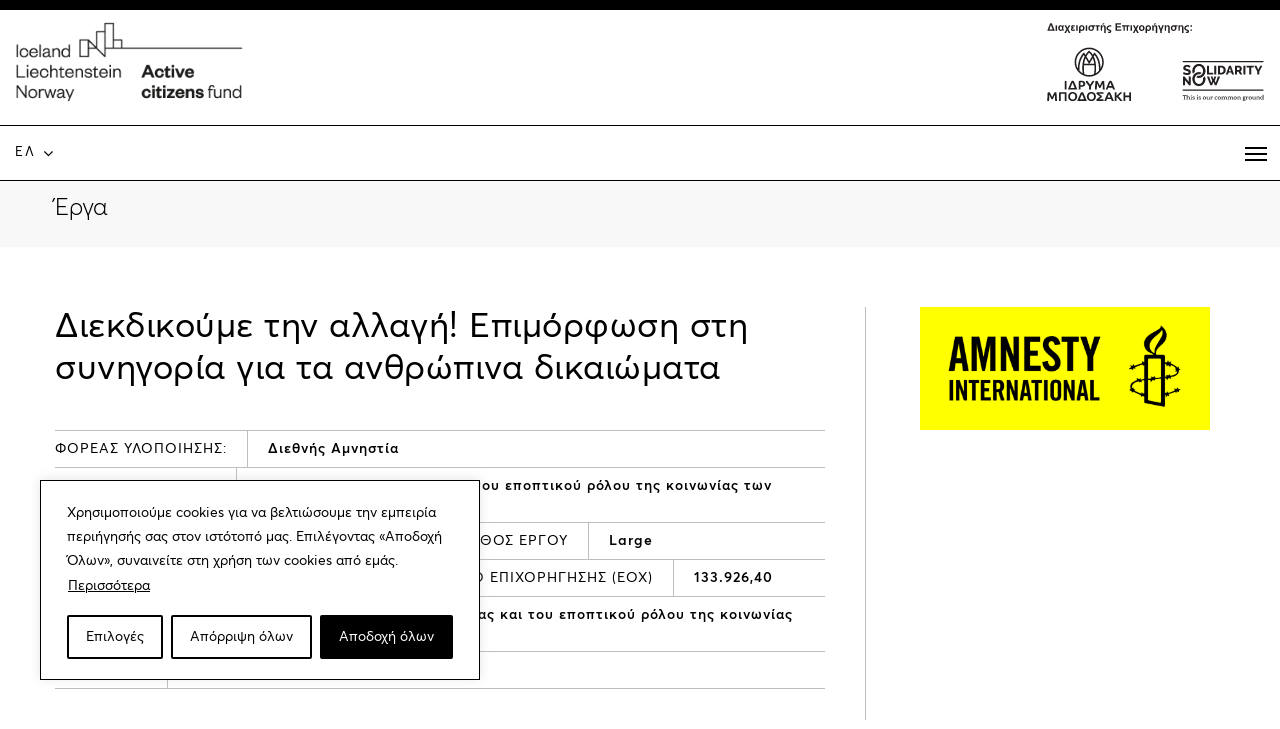

--- FILE ---
content_type: text/html; charset=UTF-8
request_url: https://www.activecitizensfund.gr/ergo/diekdikoyme-tin-allagi-epimorfosi-sti-synigoria-gia-ta-anthropina-dikaiomata/
body_size: 18739
content:
<!DOCTYPE html>
<html lang="el">
<head>
<meta charset="UTF-8" />
<meta name="viewport" content="width=device-width, initial-scale=1" />
<title>Διεκδικούμε την αλλαγή! Επιμόρφωση στη συνηγορία για τα ανθρώπινα δικαιώματα - Active Citizens Fund</title>

<link rel="profile" href="http://gmpg.org/xfn/11" />
<!--[if lt IE 9]>
<script src="https://www.activecitizensfund.gr/wp-content/themes/acf/js/html5.js" type="text/javascript"></script>
<![endif]-->
<link rel="apple-touch-icon" sizes="180x180" href="https://www.activecitizensfund.gr/wp-content/themes/acf-child/assets/favicon/apple-touch-icon.png">
<link rel="icon" type="image/png" sizes="32x32" href="https://www.activecitizensfund.gr/wp-content/themes/acf-child/assets/favicon/favicon-32x32.png">
<link rel="icon" type="image/png" sizes="16x16" href="https://www.activecitizensfund.gr/wp-content/themes/acf-child/assets/favicon/favicon-16x16.png">
<link rel="manifest" href="https://www.activecitizensfund.gr/wp-content/themes/acf-child/assets/favicon/site.webmanifest">
<link rel="mask-icon" href="https://www.activecitizensfund.gr/wp-content/themes/acf-child/assets/favicon/safari-pinned-tab.svg" color="#000000">
<meta name="msapplication-TileColor" content="#ffffff">
<meta name="theme-color" content="#ffffff">
<meta name='robots' content='noindex, follow' />
	<style>img:is([sizes="auto" i], [sizes^="auto," i]) { contain-intrinsic-size: 3000px 1500px }</style>
	<link rel="alternate" hreflang="en" href="https://www.activecitizensfund.gr/en/project/we-demand-change-training-in-advocacy-for-human-rights/" />
<link rel="alternate" hreflang="el" href="https://www.activecitizensfund.gr/ergo/diekdikoyme-tin-allagi-epimorfosi-sti-synigoria-gia-ta-anthropina-dikaiomata/" />
<link rel="alternate" hreflang="x-default" href="https://www.activecitizensfund.gr/ergo/diekdikoyme-tin-allagi-epimorfosi-sti-synigoria-gia-ta-anthropina-dikaiomata/" />

	<!-- This site is optimized with the Yoast SEO plugin v24.9 - https://yoast.com/wordpress/plugins/seo/ -->
	<meta property="og:locale" content="el_GR" />
	<meta property="og:type" content="article" />
	<meta property="og:title" content="Διεκδικούμε την αλλαγή! Επιμόρφωση στη συνηγορία για τα ανθρώπινα δικαιώματα - Active Citizens Fund" />
	<meta property="og:description" content="Στην Ελλάδα τα τελευταία χρόνια λειτουργεί ένα πλήθος οργανώσεων της κοινωνίας των πολιτών, με σημαντικό αντίκτυπο και εμπειρία, που σε μεγάλο βαθμό κλήθηκαν να αντιμετωπίσουν και να διαχειριστούν έκτακτες κοινωνικές συνθήκες. Έτσι, αντικειμενικά προέκυψε έλλειμμα στην ανάπτυξη στρατηγικών συνηγορίας, λογοδοσίας και εποπτείας, αφού οι έκτακτες συνθήκες καθόρισαν τις προτεραιότητες. Διαμορφώνεται έτσι ένα ευρύ πεδίο δυνατοτήτων [&hellip;]" />
	<meta property="og:url" content="https://www.activecitizensfund.gr/ergo/diekdikoyme-tin-allagi-epimorfosi-sti-synigoria-gia-ta-anthropina-dikaiomata/" />
	<meta property="og:site_name" content="Active Citizens Fund" />
	<meta property="article:modified_time" content="2020-07-22T14:46:05+00:00" />
	<meta property="og:image" content="https://www.activecitizensfund.gr/wp-content/uploads/2020/06/Amnesty_logo_en_2.png" />
	<meta property="og:image:width" content="2167" />
	<meta property="og:image:height" content="918" />
	<meta property="og:image:type" content="image/png" />
	<meta name="twitter:card" content="summary_large_image" />
	<script type="application/ld+json" class="yoast-schema-graph">{"@context":"https://schema.org","@graph":[{"@type":"WebPage","@id":"https://www.activecitizensfund.gr/ergo/diekdikoyme-tin-allagi-epimorfosi-sti-synigoria-gia-ta-anthropina-dikaiomata/","url":"https://www.activecitizensfund.gr/ergo/diekdikoyme-tin-allagi-epimorfosi-sti-synigoria-gia-ta-anthropina-dikaiomata/","name":"Διεκδικούμε την αλλαγή! Επιμόρφωση στη συνηγορία για τα ανθρώπινα δικαιώματα - Active Citizens Fund","isPartOf":{"@id":"https://www.activecitizensfund.gr/#website"},"primaryImageOfPage":{"@id":"https://www.activecitizensfund.gr/ergo/diekdikoyme-tin-allagi-epimorfosi-sti-synigoria-gia-ta-anthropina-dikaiomata/#primaryimage"},"image":{"@id":"https://www.activecitizensfund.gr/ergo/diekdikoyme-tin-allagi-epimorfosi-sti-synigoria-gia-ta-anthropina-dikaiomata/#primaryimage"},"thumbnailUrl":"https://www.activecitizensfund.gr/wp-content/uploads/2020/06/Amnesty_logo_en_2.png","datePublished":"2020-06-16T21:35:41+00:00","dateModified":"2020-07-22T14:46:05+00:00","breadcrumb":{"@id":"https://www.activecitizensfund.gr/ergo/diekdikoyme-tin-allagi-epimorfosi-sti-synigoria-gia-ta-anthropina-dikaiomata/#breadcrumb"},"inLanguage":"el","potentialAction":[{"@type":"ReadAction","target":["https://www.activecitizensfund.gr/ergo/diekdikoyme-tin-allagi-epimorfosi-sti-synigoria-gia-ta-anthropina-dikaiomata/"]}]},{"@type":"ImageObject","inLanguage":"el","@id":"https://www.activecitizensfund.gr/ergo/diekdikoyme-tin-allagi-epimorfosi-sti-synigoria-gia-ta-anthropina-dikaiomata/#primaryimage","url":"https://www.activecitizensfund.gr/wp-content/uploads/2020/06/Amnesty_logo_en_2.png","contentUrl":"https://www.activecitizensfund.gr/wp-content/uploads/2020/06/Amnesty_logo_en_2.png","width":2167,"height":918},{"@type":"BreadcrumbList","@id":"https://www.activecitizensfund.gr/ergo/diekdikoyme-tin-allagi-epimorfosi-sti-synigoria-gia-ta-anthropina-dikaiomata/#breadcrumb","itemListElement":[{"@type":"ListItem","position":1,"name":"Αρχική","item":"https://www.activecitizensfund.gr/"},{"@type":"ListItem","position":2,"name":"Projects","item":"https://www.activecitizensfund.gr/ergo/"},{"@type":"ListItem","position":3,"name":"Διεκδικούμε την αλλαγή! Επιμόρφωση στη συνηγορία για τα ανθρώπινα δικαιώματα"}]},{"@type":"WebSite","@id":"https://www.activecitizensfund.gr/#website","url":"https://www.activecitizensfund.gr/","name":"Active Citizens Fund","description":"","potentialAction":[{"@type":"SearchAction","target":{"@type":"EntryPoint","urlTemplate":"https://www.activecitizensfund.gr/?s={search_term_string}"},"query-input":{"@type":"PropertyValueSpecification","valueRequired":true,"valueName":"search_term_string"}}],"inLanguage":"el"}]}</script>
	<!-- / Yoast SEO plugin. -->


<link rel="alternate" type="application/rss+xml" title="Ροή RSS &raquo; Active Citizens Fund" href="https://www.activecitizensfund.gr/feed/" />
<link rel="alternate" type="application/rss+xml" title="Ροή Σχολίων &raquo; Active Citizens Fund" href="https://www.activecitizensfund.gr/comments/feed/" />
<link rel='stylesheet' id='bootstrap-css' href='https://www.activecitizensfund.gr/wp-content/themes/acf-child/assets/css/bootstrap.css?ver=4.1' type='text/css' media='all' />
<link rel='stylesheet' id='calendar-style-css' href='https://www.activecitizensfund.gr/wp-content/themes/acf-child/assets/css/responsive-calendar.css?ver=1.1' type='text/css' media='all' />
<link rel='stylesheet' id='custom-style-css' href='https://www.activecitizensfund.gr/wp-content/themes/acf-child/assets/css/style.css?ver=4.1' type='text/css' media='all' />
<link rel='stylesheet' id='newsletter-style-css' href='https://www.activecitizensfund.gr/wp-content/themes/acf-child/assets/css/newsletter.css?ver=1.1' type='text/css' media='all' />
<link rel='stylesheet' id='wp-block-library-css' href='https://www.activecitizensfund.gr/wp-includes/css/dist/block-library/style.min.css?ver=6.8.3' type='text/css' media='all' />
<style id='classic-theme-styles-inline-css' type='text/css'>
/*! This file is auto-generated */
.wp-block-button__link{color:#fff;background-color:#32373c;border-radius:9999px;box-shadow:none;text-decoration:none;padding:calc(.667em + 2px) calc(1.333em + 2px);font-size:1.125em}.wp-block-file__button{background:#32373c;color:#fff;text-decoration:none}
</style>
<style id='global-styles-inline-css' type='text/css'>
:root{--wp--preset--aspect-ratio--square: 1;--wp--preset--aspect-ratio--4-3: 4/3;--wp--preset--aspect-ratio--3-4: 3/4;--wp--preset--aspect-ratio--3-2: 3/2;--wp--preset--aspect-ratio--2-3: 2/3;--wp--preset--aspect-ratio--16-9: 16/9;--wp--preset--aspect-ratio--9-16: 9/16;--wp--preset--color--black: #000000;--wp--preset--color--cyan-bluish-gray: #abb8c3;--wp--preset--color--white: #ffffff;--wp--preset--color--pale-pink: #f78da7;--wp--preset--color--vivid-red: #cf2e2e;--wp--preset--color--luminous-vivid-orange: #ff6900;--wp--preset--color--luminous-vivid-amber: #fcb900;--wp--preset--color--light-green-cyan: #7bdcb5;--wp--preset--color--vivid-green-cyan: #00d084;--wp--preset--color--pale-cyan-blue: #8ed1fc;--wp--preset--color--vivid-cyan-blue: #0693e3;--wp--preset--color--vivid-purple: #9b51e0;--wp--preset--gradient--vivid-cyan-blue-to-vivid-purple: linear-gradient(135deg,rgba(6,147,227,1) 0%,rgb(155,81,224) 100%);--wp--preset--gradient--light-green-cyan-to-vivid-green-cyan: linear-gradient(135deg,rgb(122,220,180) 0%,rgb(0,208,130) 100%);--wp--preset--gradient--luminous-vivid-amber-to-luminous-vivid-orange: linear-gradient(135deg,rgba(252,185,0,1) 0%,rgba(255,105,0,1) 100%);--wp--preset--gradient--luminous-vivid-orange-to-vivid-red: linear-gradient(135deg,rgba(255,105,0,1) 0%,rgb(207,46,46) 100%);--wp--preset--gradient--very-light-gray-to-cyan-bluish-gray: linear-gradient(135deg,rgb(238,238,238) 0%,rgb(169,184,195) 100%);--wp--preset--gradient--cool-to-warm-spectrum: linear-gradient(135deg,rgb(74,234,220) 0%,rgb(151,120,209) 20%,rgb(207,42,186) 40%,rgb(238,44,130) 60%,rgb(251,105,98) 80%,rgb(254,248,76) 100%);--wp--preset--gradient--blush-light-purple: linear-gradient(135deg,rgb(255,206,236) 0%,rgb(152,150,240) 100%);--wp--preset--gradient--blush-bordeaux: linear-gradient(135deg,rgb(254,205,165) 0%,rgb(254,45,45) 50%,rgb(107,0,62) 100%);--wp--preset--gradient--luminous-dusk: linear-gradient(135deg,rgb(255,203,112) 0%,rgb(199,81,192) 50%,rgb(65,88,208) 100%);--wp--preset--gradient--pale-ocean: linear-gradient(135deg,rgb(255,245,203) 0%,rgb(182,227,212) 50%,rgb(51,167,181) 100%);--wp--preset--gradient--electric-grass: linear-gradient(135deg,rgb(202,248,128) 0%,rgb(113,206,126) 100%);--wp--preset--gradient--midnight: linear-gradient(135deg,rgb(2,3,129) 0%,rgb(40,116,252) 100%);--wp--preset--font-size--small: 13px;--wp--preset--font-size--medium: 20px;--wp--preset--font-size--large: 36px;--wp--preset--font-size--x-large: 42px;--wp--preset--spacing--20: 0.44rem;--wp--preset--spacing--30: 0.67rem;--wp--preset--spacing--40: 1rem;--wp--preset--spacing--50: 1.5rem;--wp--preset--spacing--60: 2.25rem;--wp--preset--spacing--70: 3.38rem;--wp--preset--spacing--80: 5.06rem;--wp--preset--shadow--natural: 6px 6px 9px rgba(0, 0, 0, 0.2);--wp--preset--shadow--deep: 12px 12px 50px rgba(0, 0, 0, 0.4);--wp--preset--shadow--sharp: 6px 6px 0px rgba(0, 0, 0, 0.2);--wp--preset--shadow--outlined: 6px 6px 0px -3px rgba(255, 255, 255, 1), 6px 6px rgba(0, 0, 0, 1);--wp--preset--shadow--crisp: 6px 6px 0px rgba(0, 0, 0, 1);}:where(.is-layout-flex){gap: 0.5em;}:where(.is-layout-grid){gap: 0.5em;}body .is-layout-flex{display: flex;}.is-layout-flex{flex-wrap: wrap;align-items: center;}.is-layout-flex > :is(*, div){margin: 0;}body .is-layout-grid{display: grid;}.is-layout-grid > :is(*, div){margin: 0;}:where(.wp-block-columns.is-layout-flex){gap: 2em;}:where(.wp-block-columns.is-layout-grid){gap: 2em;}:where(.wp-block-post-template.is-layout-flex){gap: 1.25em;}:where(.wp-block-post-template.is-layout-grid){gap: 1.25em;}.has-black-color{color: var(--wp--preset--color--black) !important;}.has-cyan-bluish-gray-color{color: var(--wp--preset--color--cyan-bluish-gray) !important;}.has-white-color{color: var(--wp--preset--color--white) !important;}.has-pale-pink-color{color: var(--wp--preset--color--pale-pink) !important;}.has-vivid-red-color{color: var(--wp--preset--color--vivid-red) !important;}.has-luminous-vivid-orange-color{color: var(--wp--preset--color--luminous-vivid-orange) !important;}.has-luminous-vivid-amber-color{color: var(--wp--preset--color--luminous-vivid-amber) !important;}.has-light-green-cyan-color{color: var(--wp--preset--color--light-green-cyan) !important;}.has-vivid-green-cyan-color{color: var(--wp--preset--color--vivid-green-cyan) !important;}.has-pale-cyan-blue-color{color: var(--wp--preset--color--pale-cyan-blue) !important;}.has-vivid-cyan-blue-color{color: var(--wp--preset--color--vivid-cyan-blue) !important;}.has-vivid-purple-color{color: var(--wp--preset--color--vivid-purple) !important;}.has-black-background-color{background-color: var(--wp--preset--color--black) !important;}.has-cyan-bluish-gray-background-color{background-color: var(--wp--preset--color--cyan-bluish-gray) !important;}.has-white-background-color{background-color: var(--wp--preset--color--white) !important;}.has-pale-pink-background-color{background-color: var(--wp--preset--color--pale-pink) !important;}.has-vivid-red-background-color{background-color: var(--wp--preset--color--vivid-red) !important;}.has-luminous-vivid-orange-background-color{background-color: var(--wp--preset--color--luminous-vivid-orange) !important;}.has-luminous-vivid-amber-background-color{background-color: var(--wp--preset--color--luminous-vivid-amber) !important;}.has-light-green-cyan-background-color{background-color: var(--wp--preset--color--light-green-cyan) !important;}.has-vivid-green-cyan-background-color{background-color: var(--wp--preset--color--vivid-green-cyan) !important;}.has-pale-cyan-blue-background-color{background-color: var(--wp--preset--color--pale-cyan-blue) !important;}.has-vivid-cyan-blue-background-color{background-color: var(--wp--preset--color--vivid-cyan-blue) !important;}.has-vivid-purple-background-color{background-color: var(--wp--preset--color--vivid-purple) !important;}.has-black-border-color{border-color: var(--wp--preset--color--black) !important;}.has-cyan-bluish-gray-border-color{border-color: var(--wp--preset--color--cyan-bluish-gray) !important;}.has-white-border-color{border-color: var(--wp--preset--color--white) !important;}.has-pale-pink-border-color{border-color: var(--wp--preset--color--pale-pink) !important;}.has-vivid-red-border-color{border-color: var(--wp--preset--color--vivid-red) !important;}.has-luminous-vivid-orange-border-color{border-color: var(--wp--preset--color--luminous-vivid-orange) !important;}.has-luminous-vivid-amber-border-color{border-color: var(--wp--preset--color--luminous-vivid-amber) !important;}.has-light-green-cyan-border-color{border-color: var(--wp--preset--color--light-green-cyan) !important;}.has-vivid-green-cyan-border-color{border-color: var(--wp--preset--color--vivid-green-cyan) !important;}.has-pale-cyan-blue-border-color{border-color: var(--wp--preset--color--pale-cyan-blue) !important;}.has-vivid-cyan-blue-border-color{border-color: var(--wp--preset--color--vivid-cyan-blue) !important;}.has-vivid-purple-border-color{border-color: var(--wp--preset--color--vivid-purple) !important;}.has-vivid-cyan-blue-to-vivid-purple-gradient-background{background: var(--wp--preset--gradient--vivid-cyan-blue-to-vivid-purple) !important;}.has-light-green-cyan-to-vivid-green-cyan-gradient-background{background: var(--wp--preset--gradient--light-green-cyan-to-vivid-green-cyan) !important;}.has-luminous-vivid-amber-to-luminous-vivid-orange-gradient-background{background: var(--wp--preset--gradient--luminous-vivid-amber-to-luminous-vivid-orange) !important;}.has-luminous-vivid-orange-to-vivid-red-gradient-background{background: var(--wp--preset--gradient--luminous-vivid-orange-to-vivid-red) !important;}.has-very-light-gray-to-cyan-bluish-gray-gradient-background{background: var(--wp--preset--gradient--very-light-gray-to-cyan-bluish-gray) !important;}.has-cool-to-warm-spectrum-gradient-background{background: var(--wp--preset--gradient--cool-to-warm-spectrum) !important;}.has-blush-light-purple-gradient-background{background: var(--wp--preset--gradient--blush-light-purple) !important;}.has-blush-bordeaux-gradient-background{background: var(--wp--preset--gradient--blush-bordeaux) !important;}.has-luminous-dusk-gradient-background{background: var(--wp--preset--gradient--luminous-dusk) !important;}.has-pale-ocean-gradient-background{background: var(--wp--preset--gradient--pale-ocean) !important;}.has-electric-grass-gradient-background{background: var(--wp--preset--gradient--electric-grass) !important;}.has-midnight-gradient-background{background: var(--wp--preset--gradient--midnight) !important;}.has-small-font-size{font-size: var(--wp--preset--font-size--small) !important;}.has-medium-font-size{font-size: var(--wp--preset--font-size--medium) !important;}.has-large-font-size{font-size: var(--wp--preset--font-size--large) !important;}.has-x-large-font-size{font-size: var(--wp--preset--font-size--x-large) !important;}
:where(.wp-block-post-template.is-layout-flex){gap: 1.25em;}:where(.wp-block-post-template.is-layout-grid){gap: 1.25em;}
:where(.wp-block-columns.is-layout-flex){gap: 2em;}:where(.wp-block-columns.is-layout-grid){gap: 2em;}
:root :where(.wp-block-pullquote){font-size: 1.5em;line-height: 1.6;}
</style>
<link rel='stylesheet' id='wpml-legacy-dropdown-click-0-css' href='https://www.activecitizensfund.gr/wp-content/plugins/sitepress-multilingual-cms/templates/language-switchers/legacy-dropdown-click/style.min.css?ver=1' type='text/css' media='all' />
<style id='wpml-legacy-dropdown-click-0-inline-css' type='text/css'>
.wpml-ls-statics-shortcode_actions{background-color:#ffffff;}.wpml-ls-statics-shortcode_actions a, .wpml-ls-statics-shortcode_actions .wpml-ls-sub-menu a, .wpml-ls-statics-shortcode_actions .wpml-ls-sub-menu a:link, .wpml-ls-statics-shortcode_actions li:not(.wpml-ls-current-language) .wpml-ls-link, .wpml-ls-statics-shortcode_actions li:not(.wpml-ls-current-language) .wpml-ls-link:link {color:#000000;background-color:#ffffff;}.wpml-ls-statics-shortcode_actions .wpml-ls-sub-menu a:hover,.wpml-ls-statics-shortcode_actions .wpml-ls-sub-menu a:focus, .wpml-ls-statics-shortcode_actions .wpml-ls-sub-menu a:link:hover, .wpml-ls-statics-shortcode_actions .wpml-ls-sub-menu a:link:focus {color:#a94b49;background-color:#ffffff;}.wpml-ls-statics-shortcode_actions .wpml-ls-current-language > a {color:#000000;background-color:#ffffff;}.wpml-ls-statics-shortcode_actions .wpml-ls-current-language:hover>a, .wpml-ls-statics-shortcode_actions .wpml-ls-current-language>a:focus {color:#ffffff;background-color:#000000;}
</style>
<link rel='stylesheet' id='cms-navigation-style-base-css' href='https://www.activecitizensfund.gr/wp-content/plugins/wpml-cms-nav/res/css/cms-navigation-base.css?ver=1.5.5' type='text/css' media='screen' />
<link rel='stylesheet' id='cms-navigation-style-css' href='https://www.activecitizensfund.gr/wp-content/plugins/wpml-cms-nav/res/css/cms-navigation.css?ver=1.5.5' type='text/css' media='screen' />
<link rel='stylesheet' id='style.css-css' href='https://www.activecitizensfund.gr/wp-content/themes/acf-child/style.css?ver=6.8.3' type='text/css' media='all' />
<script type="text/javascript" id="cookie-law-info-js-extra">
/* <![CDATA[ */
var _ckyConfig = {"_ipData":[],"_assetsURL":"https:\/\/www.activecitizensfund.gr\/wp-content\/plugins\/cookie-law-info\/lite\/frontend\/images\/","_publicURL":"https:\/\/www.activecitizensfund.gr","_expiry":"365","_categories":[{"name":"\u0391\u03c0\u03b1\u03c1\u03b1\u03af\u03c4\u03b7\u03c4\u03b1","slug":"necessary","isNecessary":true,"ccpaDoNotSell":true,"cookies":[{"cookieID":"cookieyes-consent","domain":"www.activecitizensfund.gr","provider":""}],"active":true,"defaultConsent":{"gdpr":true,"ccpa":true}},{"name":"\u039b\u03b5\u03b9\u03c4\u03bf\u03c5\u03c1\u03b3\u03b9\u03ba\u03ac","slug":"functional","isNecessary":false,"ccpaDoNotSell":true,"cookies":[],"active":true,"defaultConsent":{"gdpr":false,"ccpa":false}},{"name":"\u0391\u03bd\u03ac\u03bb\u03c5\u03c3\u03b7\u03c2","slug":"analytics","isNecessary":false,"ccpaDoNotSell":true,"cookies":[{"cookieID":"_gat_gtag_UA_134242172_1","domain":"www.activecitizensfund.gr","provider":"googletagmanager.com"}],"active":true,"defaultConsent":{"gdpr":false,"ccpa":false}},{"name":"\u0391\u03c0\u03cc\u03b4\u03bf\u03c3\u03b7\u03c2","slug":"performance","isNecessary":false,"ccpaDoNotSell":true,"cookies":[{"cookieID":"_gid","domain":"www.activecitizensfund.gr","provider":""},{"cookieID":"_ga_K6HX5N0HKR","domain":"www.activecitizensfund.gr","provider":""},{"cookieID":"_ga","domain":"www.activecitizensfund.gr","provider":""}],"active":true,"defaultConsent":{"gdpr":false,"ccpa":false}},{"name":"\u0394\u03b9\u03b1\u03c6\u03ae\u03bc\u03b9\u03c3\u03b7\u03c2","slug":"advertisement","isNecessary":false,"ccpaDoNotSell":true,"cookies":[],"active":true,"defaultConsent":{"gdpr":false,"ccpa":false}}],"_activeLaw":"gdpr","_rootDomain":"","_block":"1","_showBanner":"1","_bannerConfig":{"settings":{"type":"box","preferenceCenterType":"popup","position":"bottom-left","applicableLaw":"gdpr"},"behaviours":{"reloadBannerOnAccept":false,"loadAnalyticsByDefault":false,"animations":{"onLoad":"animate","onHide":"sticky"}},"config":{"revisitConsent":{"status":false,"tag":"revisit-consent","position":"bottom-left","meta":{"url":"#"},"styles":{"background-color":"#0056A7"},"elements":{"title":{"type":"text","tag":"revisit-consent-title","status":true,"styles":{"color":"#0056a7"}}}},"preferenceCenter":{"toggle":{"status":true,"tag":"detail-category-toggle","type":"toggle","states":{"active":{"styles":{"background-color":"#1863DC"}},"inactive":{"styles":{"background-color":"#D0D5D2"}}}}},"categoryPreview":{"status":false,"toggle":{"status":true,"tag":"detail-category-preview-toggle","type":"toggle","states":{"active":{"styles":{"background-color":"#1863DC"}},"inactive":{"styles":{"background-color":"#D0D5D2"}}}}},"videoPlaceholder":{"status":true,"styles":{"background-color":"#000000","border-color":"#000000","color":"#ffffff"}},"readMore":{"status":true,"tag":"readmore-button","type":"link","meta":{"noFollow":true,"newTab":true},"styles":{"color":"#000","background-color":"transparent","border-color":"transparent"}},"auditTable":{"status":true},"optOption":{"status":true,"toggle":{"status":true,"tag":"optout-option-toggle","type":"toggle","states":{"active":{"styles":{"background-color":"#1863dc"}},"inactive":{"styles":{"background-color":"#FFFFFF"}}}}}}},"_version":"3.2.10","_logConsent":"1","_tags":[{"tag":"accept-button","styles":{"color":"#FFFFFF","background-color":"#000","border-color":"#000"}},{"tag":"reject-button","styles":{"color":"#000","background-color":"transparent","border-color":"#000"}},{"tag":"settings-button","styles":{"color":"#000","background-color":"transparent","border-color":"#000"}},{"tag":"readmore-button","styles":{"color":"#000","background-color":"transparent","border-color":"transparent"}},{"tag":"donotsell-button","styles":{"color":"#1863DC","background-color":"transparent","border-color":"transparent"}},{"tag":"accept-button","styles":{"color":"#FFFFFF","background-color":"#000","border-color":"#000"}},{"tag":"revisit-consent","styles":{"background-color":"#0056A7"}}],"_shortCodes":[{"key":"cky_readmore","content":"<a href=\"https:\/\/www.activecitizensfund.gr\/politiki-cookies\/\" class=\"cky-policy\" aria-label=\"\u03a0\u03b5\u03c1\u03b9\u03c3\u03c3\u03cc\u03c4\u03b5\u03c1\u03b1\" target=\"_blank\" rel=\"noopener\" data-cky-tag=\"readmore-button\">\u03a0\u03b5\u03c1\u03b9\u03c3\u03c3\u03cc\u03c4\u03b5\u03c1\u03b1<\/a>","tag":"readmore-button","status":true,"attributes":{"rel":"nofollow","target":"_blank"}},{"key":"cky_show_desc","content":"<button class=\"cky-show-desc-btn\" data-cky-tag=\"show-desc-button\" aria-label=\"\u0395\u03bc\u03c6\u03ac\u03bd\u03b9\u03c3\u03b7 \u03c0\u03b5\u03c1\u03b9\u03c3\u03c3\u03cc\u03c4\u03b5\u03c1\u03c9\u03bd\">\u0395\u03bc\u03c6\u03ac\u03bd\u03b9\u03c3\u03b7 \u03c0\u03b5\u03c1\u03b9\u03c3\u03c3\u03cc\u03c4\u03b5\u03c1\u03c9\u03bd<\/button>","tag":"show-desc-button","status":true,"attributes":[]},{"key":"cky_hide_desc","content":"<button class=\"cky-show-desc-btn\" data-cky-tag=\"hide-desc-button\" aria-label=\"\u0395\u03bc\u03c6\u03ac\u03bd\u03b9\u03c3\u03b7 \u03bb\u03b9\u03b3\u03cc\u03c4\u03b5\u03c1\u03c9\u03bd\">\u0395\u03bc\u03c6\u03ac\u03bd\u03b9\u03c3\u03b7 \u03bb\u03b9\u03b3\u03cc\u03c4\u03b5\u03c1\u03c9\u03bd<\/button>","tag":"hide-desc-button","status":true,"attributes":[]},{"key":"cky_category_toggle_label","content":"[cky_{{status}}_category_label] [cky_preference_{{category_slug}}_title]","tag":"","status":true,"attributes":[]},{"key":"cky_enable_category_label","content":"Enable","tag":"","status":true,"attributes":[]},{"key":"cky_disable_category_label","content":"Disable","tag":"","status":true,"attributes":[]},{"key":"cky_video_placeholder","content":"<div class=\"video-placeholder-normal\" data-cky-tag=\"video-placeholder\" id=\"[UNIQUEID]\"><p class=\"video-placeholder-text-normal\" data-cky-tag=\"placeholder-title\">\u0391\u03c0\u03bf\u03b4\u03b5\u03c7\u03c4\u03b5\u03af\u03c4\u03b5 \u03c4\u03b1 cookies<\/p><\/div>","tag":"","status":true,"attributes":[]},{"key":"cky_enable_optout_label","content":"Enable","tag":"","status":true,"attributes":[]},{"key":"cky_disable_optout_label","content":"Disable","tag":"","status":true,"attributes":[]},{"key":"cky_optout_toggle_label","content":"[cky_{{status}}_optout_label] [cky_optout_option_title]","tag":"","status":true,"attributes":[]},{"key":"cky_optout_option_title","content":"Do Not Sell or Share My Personal Information","tag":"","status":true,"attributes":[]},{"key":"cky_optout_close_label","content":"Close","tag":"","status":true,"attributes":[]}],"_rtl":"","_language":"el","_providersToBlock":[{"re":"googletagmanager.com","categories":["analytics"]}]};
var _ckyStyles = {"css":".cky-overlay{background: #000000; opacity: 0.4; position: fixed; top: 0; left: 0; width: 100%; height: 100%; z-index: 99999999;}.cky-hide{display: none;}.cky-btn-revisit-wrapper{display: flex; align-items: center; justify-content: center; background: #0056a7; width: 45px; height: 45px; border-radius: 50%; position: fixed; z-index: 999999; cursor: pointer;}.cky-revisit-bottom-left{bottom: 15px; left: 15px;}.cky-revisit-bottom-right{bottom: 15px; right: 15px;}.cky-btn-revisit-wrapper .cky-btn-revisit{display: flex; align-items: center; justify-content: center; background: none; border: none; cursor: pointer; position: relative; margin: 0; padding: 0;}.cky-btn-revisit-wrapper .cky-btn-revisit img{max-width: fit-content; margin: 0; height: 30px; width: 30px;}.cky-revisit-bottom-left:hover::before{content: attr(data-tooltip); position: absolute; background: #4e4b66; color: #ffffff; left: calc(100% + 7px); font-size: 12px; line-height: 16px; width: max-content; padding: 4px 8px; border-radius: 4px;}.cky-revisit-bottom-left:hover::after{position: absolute; content: \"\"; border: 5px solid transparent; left: calc(100% + 2px); border-left-width: 0; border-right-color: #4e4b66;}.cky-revisit-bottom-right:hover::before{content: attr(data-tooltip); position: absolute; background: #4e4b66; color: #ffffff; right: calc(100% + 7px); font-size: 12px; line-height: 16px; width: max-content; padding: 4px 8px; border-radius: 4px;}.cky-revisit-bottom-right:hover::after{position: absolute; content: \"\"; border: 5px solid transparent; right: calc(100% + 2px); border-right-width: 0; border-left-color: #4e4b66;}.cky-revisit-hide{display: none;}.cky-consent-container{position: fixed; width: 440px; box-sizing: border-box; z-index: 9999999; border-radius: 6px;}.cky-consent-container .cky-consent-bar{background: #ffffff; border: 1px solid; padding: 20px 26px; box-shadow: 0 -1px 10px 0 #acabab4d; border-radius: 6px;}.cky-box-bottom-left{bottom: 40px; left: 40px;}.cky-box-bottom-right{bottom: 40px; right: 40px;}.cky-box-top-left{top: 40px; left: 40px;}.cky-box-top-right{top: 40px; right: 40px;}.cky-custom-brand-logo-wrapper .cky-custom-brand-logo{width: 100px; height: auto; margin: 0 0 12px 0;}.cky-notice .cky-title{color: #212121; font-weight: 700; font-size: 18px; line-height: 24px; margin: 0 0 12px 0;}.cky-notice-des *,.cky-preference-content-wrapper *,.cky-accordion-header-des *,.cky-gpc-wrapper .cky-gpc-desc *{font-size: 14px;}.cky-notice-des{color: #212121; font-size: 14px; line-height: 24px; font-weight: 400;}.cky-notice-des img{height: 25px; width: 25px;}.cky-consent-bar .cky-notice-des p,.cky-gpc-wrapper .cky-gpc-desc p,.cky-preference-body-wrapper .cky-preference-content-wrapper p,.cky-accordion-header-wrapper .cky-accordion-header-des p,.cky-cookie-des-table li div:last-child p{color: inherit; margin-top: 0; overflow-wrap: break-word;}.cky-notice-des P:last-child,.cky-preference-content-wrapper p:last-child,.cky-cookie-des-table li div:last-child p:last-child,.cky-gpc-wrapper .cky-gpc-desc p:last-child{margin-bottom: 0;}.cky-notice-des a.cky-policy,.cky-notice-des button.cky-policy{font-size: 14px; color: #1863dc; white-space: nowrap; cursor: pointer; background: transparent; border: 1px solid; text-decoration: underline;}.cky-notice-des button.cky-policy{padding: 0;}.cky-notice-des a.cky-policy:focus-visible,.cky-notice-des button.cky-policy:focus-visible,.cky-preference-content-wrapper .cky-show-desc-btn:focus-visible,.cky-accordion-header .cky-accordion-btn:focus-visible,.cky-preference-header .cky-btn-close:focus-visible,.cky-switch input[type=\"checkbox\"]:focus-visible,.cky-footer-wrapper a:focus-visible,.cky-btn:focus-visible{outline: 2px solid #1863dc; outline-offset: 2px;}.cky-btn:focus:not(:focus-visible),.cky-accordion-header .cky-accordion-btn:focus:not(:focus-visible),.cky-preference-content-wrapper .cky-show-desc-btn:focus:not(:focus-visible),.cky-btn-revisit-wrapper .cky-btn-revisit:focus:not(:focus-visible),.cky-preference-header .cky-btn-close:focus:not(:focus-visible),.cky-consent-bar .cky-banner-btn-close:focus:not(:focus-visible){outline: 0;}button.cky-show-desc-btn:not(:hover):not(:active){color: #1863dc; background: transparent;}button.cky-accordion-btn:not(:hover):not(:active),button.cky-banner-btn-close:not(:hover):not(:active),button.cky-btn-revisit:not(:hover):not(:active),button.cky-btn-close:not(:hover):not(:active){background: transparent;}.cky-consent-bar button:hover,.cky-modal.cky-modal-open button:hover,.cky-consent-bar button:focus,.cky-modal.cky-modal-open button:focus{text-decoration: none;}.cky-notice-btn-wrapper{display: flex; justify-content: flex-start; align-items: center; flex-wrap: wrap; margin-top: 16px;}.cky-notice-btn-wrapper .cky-btn{text-shadow: none; box-shadow: none;}.cky-btn{flex: auto; max-width: 100%; font-size: 14px; font-family: inherit; line-height: 24px; padding: 8px; font-weight: 500; margin: 0 8px 0 0; border-radius: 2px; cursor: pointer; text-align: center; text-transform: none; min-height: 0;}.cky-btn:hover{opacity: 0.8;}.cky-btn-customize{color: #1863dc; background: transparent; border: 2px solid #1863dc;}.cky-btn-reject{color: #1863dc; background: transparent; border: 2px solid #1863dc;}.cky-btn-accept{background: #1863dc; color: #ffffff; border: 2px solid #1863dc;}.cky-btn:last-child{margin-right: 0;}@media (max-width: 576px){.cky-box-bottom-left{bottom: 0; left: 0;}.cky-box-bottom-right{bottom: 0; right: 0;}.cky-box-top-left{top: 0; left: 0;}.cky-box-top-right{top: 0; right: 0;}}@media (max-width: 440px){.cky-box-bottom-left, .cky-box-bottom-right, .cky-box-top-left, .cky-box-top-right{width: 100%; max-width: 100%;}.cky-consent-container .cky-consent-bar{padding: 20px 0;}.cky-custom-brand-logo-wrapper, .cky-notice .cky-title, .cky-notice-des, .cky-notice-btn-wrapper{padding: 0 24px;}.cky-notice-des{max-height: 40vh; overflow-y: scroll;}.cky-notice-btn-wrapper{flex-direction: column; margin-top: 0;}.cky-btn{width: 100%; margin: 10px 0 0 0;}.cky-notice-btn-wrapper .cky-btn-customize{order: 2;}.cky-notice-btn-wrapper .cky-btn-reject{order: 3;}.cky-notice-btn-wrapper .cky-btn-accept{order: 1; margin-top: 16px;}}@media (max-width: 352px){.cky-notice .cky-title{font-size: 16px;}.cky-notice-des *{font-size: 12px;}.cky-notice-des, .cky-btn{font-size: 12px;}}.cky-modal.cky-modal-open{display: flex; visibility: visible; -webkit-transform: translate(-50%, -50%); -moz-transform: translate(-50%, -50%); -ms-transform: translate(-50%, -50%); -o-transform: translate(-50%, -50%); transform: translate(-50%, -50%); top: 50%; left: 50%; transition: all 1s ease;}.cky-modal{box-shadow: 0 32px 68px rgba(0, 0, 0, 0.3); margin: 0 auto; position: fixed; max-width: 100%; background: #ffffff; top: 50%; box-sizing: border-box; border-radius: 6px; z-index: 999999999; color: #212121; -webkit-transform: translate(-50%, 100%); -moz-transform: translate(-50%, 100%); -ms-transform: translate(-50%, 100%); -o-transform: translate(-50%, 100%); transform: translate(-50%, 100%); visibility: hidden; transition: all 0s ease;}.cky-preference-center{max-height: 79vh; overflow: hidden; width: 845px; overflow: hidden; flex: 1 1 0; display: flex; flex-direction: column; border-radius: 6px;}.cky-preference-header{display: flex; align-items: center; justify-content: space-between; padding: 22px 24px; border-bottom: 1px solid;}.cky-preference-header .cky-preference-title{font-size: 18px; font-weight: 700; line-height: 24px;}.cky-preference-header .cky-btn-close{margin: 0; cursor: pointer; vertical-align: middle; padding: 0; background: none; border: none; width: auto; height: auto; min-height: 0; line-height: 0; text-shadow: none; box-shadow: none;}.cky-preference-header .cky-btn-close img{margin: 0; height: 10px; width: 10px;}.cky-preference-body-wrapper{padding: 0 24px; flex: 1; overflow: auto; box-sizing: border-box;}.cky-preference-content-wrapper,.cky-gpc-wrapper .cky-gpc-desc{font-size: 14px; line-height: 24px; font-weight: 400; padding: 12px 0;}.cky-preference-content-wrapper{border-bottom: 1px solid;}.cky-preference-content-wrapper img{height: 25px; width: 25px;}.cky-preference-content-wrapper .cky-show-desc-btn{font-size: 14px; font-family: inherit; color: #1863dc; text-decoration: none; line-height: 24px; padding: 0; margin: 0; white-space: nowrap; cursor: pointer; background: transparent; border-color: transparent; text-transform: none; min-height: 0; text-shadow: none; box-shadow: none;}.cky-accordion-wrapper{margin-bottom: 10px;}.cky-accordion{border-bottom: 1px solid;}.cky-accordion:last-child{border-bottom: none;}.cky-accordion .cky-accordion-item{display: flex; margin-top: 10px;}.cky-accordion .cky-accordion-body{display: none;}.cky-accordion.cky-accordion-active .cky-accordion-body{display: block; padding: 0 22px; margin-bottom: 16px;}.cky-accordion-header-wrapper{cursor: pointer; width: 100%;}.cky-accordion-item .cky-accordion-header{display: flex; justify-content: space-between; align-items: center;}.cky-accordion-header .cky-accordion-btn{font-size: 16px; font-family: inherit; color: #212121; line-height: 24px; background: none; border: none; font-weight: 700; padding: 0; margin: 0; cursor: pointer; text-transform: none; min-height: 0; text-shadow: none; box-shadow: none;}.cky-accordion-header .cky-always-active{color: #008000; font-weight: 600; line-height: 24px; font-size: 14px;}.cky-accordion-header-des{font-size: 14px; line-height: 24px; margin: 10px 0 16px 0;}.cky-accordion-chevron{margin-right: 22px; position: relative; cursor: pointer;}.cky-accordion-chevron-hide{display: none;}.cky-accordion .cky-accordion-chevron i::before{content: \"\"; position: absolute; border-right: 1.4px solid; border-bottom: 1.4px solid; border-color: inherit; height: 6px; width: 6px; -webkit-transform: rotate(-45deg); -moz-transform: rotate(-45deg); -ms-transform: rotate(-45deg); -o-transform: rotate(-45deg); transform: rotate(-45deg); transition: all 0.2s ease-in-out; top: 8px;}.cky-accordion.cky-accordion-active .cky-accordion-chevron i::before{-webkit-transform: rotate(45deg); -moz-transform: rotate(45deg); -ms-transform: rotate(45deg); -o-transform: rotate(45deg); transform: rotate(45deg);}.cky-audit-table{background: #f4f4f4; border-radius: 6px;}.cky-audit-table .cky-empty-cookies-text{color: inherit; font-size: 12px; line-height: 24px; margin: 0; padding: 10px;}.cky-audit-table .cky-cookie-des-table{font-size: 12px; line-height: 24px; font-weight: normal; padding: 15px 10px; border-bottom: 1px solid; border-bottom-color: inherit; margin: 0;}.cky-audit-table .cky-cookie-des-table:last-child{border-bottom: none;}.cky-audit-table .cky-cookie-des-table li{list-style-type: none; display: flex; padding: 3px 0;}.cky-audit-table .cky-cookie-des-table li:first-child{padding-top: 0;}.cky-cookie-des-table li div:first-child{width: 100px; font-weight: 600; word-break: break-word; word-wrap: break-word;}.cky-cookie-des-table li div:last-child{flex: 1; word-break: break-word; word-wrap: break-word; margin-left: 8px;}.cky-footer-shadow{display: block; width: 100%; height: 40px; background: linear-gradient(180deg, rgba(255, 255, 255, 0) 0%, #ffffff 100%); position: absolute; bottom: calc(100% - 1px);}.cky-footer-wrapper{position: relative;}.cky-prefrence-btn-wrapper{display: flex; flex-wrap: wrap; align-items: center; justify-content: center; padding: 22px 24px; border-top: 1px solid;}.cky-prefrence-btn-wrapper .cky-btn{flex: auto; max-width: 100%; text-shadow: none; box-shadow: none;}.cky-btn-preferences{color: #1863dc; background: transparent; border: 2px solid #1863dc;}.cky-preference-header,.cky-preference-body-wrapper,.cky-preference-content-wrapper,.cky-accordion-wrapper,.cky-accordion,.cky-accordion-wrapper,.cky-footer-wrapper,.cky-prefrence-btn-wrapper{border-color: inherit;}@media (max-width: 845px){.cky-modal{max-width: calc(100% - 16px);}}@media (max-width: 576px){.cky-modal{max-width: 100%;}.cky-preference-center{max-height: 100vh;}.cky-prefrence-btn-wrapper{flex-direction: column;}.cky-accordion.cky-accordion-active .cky-accordion-body{padding-right: 0;}.cky-prefrence-btn-wrapper .cky-btn{width: 100%; margin: 10px 0 0 0;}.cky-prefrence-btn-wrapper .cky-btn-reject{order: 3;}.cky-prefrence-btn-wrapper .cky-btn-accept{order: 1; margin-top: 0;}.cky-prefrence-btn-wrapper .cky-btn-preferences{order: 2;}}@media (max-width: 425px){.cky-accordion-chevron{margin-right: 15px;}.cky-notice-btn-wrapper{margin-top: 0;}.cky-accordion.cky-accordion-active .cky-accordion-body{padding: 0 15px;}}@media (max-width: 352px){.cky-preference-header .cky-preference-title{font-size: 16px;}.cky-preference-header{padding: 16px 24px;}.cky-preference-content-wrapper *, .cky-accordion-header-des *{font-size: 12px;}.cky-preference-content-wrapper, .cky-preference-content-wrapper .cky-show-more, .cky-accordion-header .cky-always-active, .cky-accordion-header-des, .cky-preference-content-wrapper .cky-show-desc-btn, .cky-notice-des a.cky-policy{font-size: 12px;}.cky-accordion-header .cky-accordion-btn{font-size: 14px;}}.cky-switch{display: flex;}.cky-switch input[type=\"checkbox\"]{position: relative; width: 44px; height: 24px; margin: 0; background: #d0d5d2; -webkit-appearance: none; border-radius: 50px; cursor: pointer; outline: 0; border: none; top: 0;}.cky-switch input[type=\"checkbox\"]:checked{background: #1863dc;}.cky-switch input[type=\"checkbox\"]:before{position: absolute; content: \"\"; height: 20px; width: 20px; left: 2px; bottom: 2px; border-radius: 50%; background-color: white; -webkit-transition: 0.4s; transition: 0.4s; margin: 0;}.cky-switch input[type=\"checkbox\"]:after{display: none;}.cky-switch input[type=\"checkbox\"]:checked:before{-webkit-transform: translateX(20px); -ms-transform: translateX(20px); transform: translateX(20px);}@media (max-width: 425px){.cky-switch input[type=\"checkbox\"]{width: 38px; height: 21px;}.cky-switch input[type=\"checkbox\"]:before{height: 17px; width: 17px;}.cky-switch input[type=\"checkbox\"]:checked:before{-webkit-transform: translateX(17px); -ms-transform: translateX(17px); transform: translateX(17px);}}.cky-consent-bar .cky-banner-btn-close{position: absolute; right: 9px; top: 5px; background: none; border: none; cursor: pointer; padding: 0; margin: 0; min-height: 0; line-height: 0; height: auto; width: auto; text-shadow: none; box-shadow: none;}.cky-consent-bar .cky-banner-btn-close img{height: 9px; width: 9px; margin: 0;}.cky-notice-group{font-size: 14px; line-height: 24px; font-weight: 400; color: #212121;}.cky-notice-btn-wrapper .cky-btn-do-not-sell{font-size: 14px; line-height: 24px; padding: 6px 0; margin: 0; font-weight: 500; background: none; border-radius: 2px; border: none; cursor: pointer; text-align: left; color: #1863dc; background: transparent; border-color: transparent; box-shadow: none; text-shadow: none;}.cky-consent-bar .cky-banner-btn-close:focus-visible,.cky-notice-btn-wrapper .cky-btn-do-not-sell:focus-visible,.cky-opt-out-btn-wrapper .cky-btn:focus-visible,.cky-opt-out-checkbox-wrapper input[type=\"checkbox\"].cky-opt-out-checkbox:focus-visible{outline: 2px solid #1863dc; outline-offset: 2px;}@media (max-width: 440px){.cky-consent-container{width: 100%;}}@media (max-width: 352px){.cky-notice-des a.cky-policy, .cky-notice-btn-wrapper .cky-btn-do-not-sell{font-size: 12px;}}.cky-opt-out-wrapper{padding: 12px 0;}.cky-opt-out-wrapper .cky-opt-out-checkbox-wrapper{display: flex; align-items: center;}.cky-opt-out-checkbox-wrapper .cky-opt-out-checkbox-label{font-size: 16px; font-weight: 700; line-height: 24px; margin: 0 0 0 12px; cursor: pointer;}.cky-opt-out-checkbox-wrapper input[type=\"checkbox\"].cky-opt-out-checkbox{background-color: #ffffff; border: 1px solid black; width: 20px; height: 18.5px; margin: 0; -webkit-appearance: none; position: relative; display: flex; align-items: center; justify-content: center; border-radius: 2px; cursor: pointer;}.cky-opt-out-checkbox-wrapper input[type=\"checkbox\"].cky-opt-out-checkbox:checked{background-color: #1863dc; border: none;}.cky-opt-out-checkbox-wrapper input[type=\"checkbox\"].cky-opt-out-checkbox:checked::after{left: 6px; bottom: 4px; width: 7px; height: 13px; border: solid #ffffff; border-width: 0 3px 3px 0; border-radius: 2px; -webkit-transform: rotate(45deg); -ms-transform: rotate(45deg); transform: rotate(45deg); content: \"\"; position: absolute; box-sizing: border-box;}.cky-opt-out-checkbox-wrapper.cky-disabled .cky-opt-out-checkbox-label,.cky-opt-out-checkbox-wrapper.cky-disabled input[type=\"checkbox\"].cky-opt-out-checkbox{cursor: no-drop;}.cky-gpc-wrapper{margin: 0 0 0 32px;}.cky-footer-wrapper .cky-opt-out-btn-wrapper{display: flex; flex-wrap: wrap; align-items: center; justify-content: center; padding: 22px 24px;}.cky-opt-out-btn-wrapper .cky-btn{flex: auto; max-width: 100%; text-shadow: none; box-shadow: none;}.cky-opt-out-btn-wrapper .cky-btn-cancel{border: 1px solid #dedfe0; background: transparent; color: #858585;}.cky-opt-out-btn-wrapper .cky-btn-confirm{background: #1863dc; color: #ffffff; border: 1px solid #1863dc;}@media (max-width: 352px){.cky-opt-out-checkbox-wrapper .cky-opt-out-checkbox-label{font-size: 14px;}.cky-gpc-wrapper .cky-gpc-desc, .cky-gpc-wrapper .cky-gpc-desc *{font-size: 12px;}.cky-opt-out-checkbox-wrapper input[type=\"checkbox\"].cky-opt-out-checkbox{width: 16px; height: 16px;}.cky-opt-out-checkbox-wrapper input[type=\"checkbox\"].cky-opt-out-checkbox:checked::after{left: 5px; bottom: 4px; width: 3px; height: 9px;}.cky-gpc-wrapper{margin: 0 0 0 28px;}}.video-placeholder-youtube{background-size: 100% 100%; background-position: center; background-repeat: no-repeat; background-color: #b2b0b059; position: relative; display: flex; align-items: center; justify-content: center; max-width: 100%;}.video-placeholder-text-youtube{text-align: center; align-items: center; padding: 10px 16px; background-color: #000000cc; color: #ffffff; border: 1px solid; border-radius: 2px; cursor: pointer;}.video-placeholder-normal{background-image: url(\"\/wp-content\/plugins\/cookie-law-info\/lite\/frontend\/images\/placeholder.svg\"); background-size: 80px; background-position: center; background-repeat: no-repeat; background-color: #b2b0b059; position: relative; display: flex; align-items: flex-end; justify-content: center; max-width: 100%;}.video-placeholder-text-normal{align-items: center; padding: 10px 16px; text-align: center; border: 1px solid; border-radius: 2px; cursor: pointer;}.cky-rtl{direction: rtl; text-align: right;}.cky-rtl .cky-banner-btn-close{left: 9px; right: auto;}.cky-rtl .cky-notice-btn-wrapper .cky-btn:last-child{margin-right: 8px;}.cky-rtl .cky-notice-btn-wrapper .cky-btn:first-child{margin-right: 0;}.cky-rtl .cky-notice-btn-wrapper{margin-left: 0; margin-right: 15px;}.cky-rtl .cky-prefrence-btn-wrapper .cky-btn{margin-right: 8px;}.cky-rtl .cky-prefrence-btn-wrapper .cky-btn:first-child{margin-right: 0;}.cky-rtl .cky-accordion .cky-accordion-chevron i::before{border: none; border-left: 1.4px solid; border-top: 1.4px solid; left: 12px;}.cky-rtl .cky-accordion.cky-accordion-active .cky-accordion-chevron i::before{-webkit-transform: rotate(-135deg); -moz-transform: rotate(-135deg); -ms-transform: rotate(-135deg); -o-transform: rotate(-135deg); transform: rotate(-135deg);}@media (max-width: 768px){.cky-rtl .cky-notice-btn-wrapper{margin-right: 0;}}@media (max-width: 576px){.cky-rtl .cky-notice-btn-wrapper .cky-btn:last-child{margin-right: 0;}.cky-rtl .cky-prefrence-btn-wrapper .cky-btn{margin-right: 0;}.cky-rtl .cky-accordion.cky-accordion-active .cky-accordion-body{padding: 0 22px 0 0;}}@media (max-width: 425px){.cky-rtl .cky-accordion.cky-accordion-active .cky-accordion-body{padding: 0 15px 0 0;}}.cky-rtl .cky-opt-out-btn-wrapper .cky-btn{margin-right: 12px;}.cky-rtl .cky-opt-out-btn-wrapper .cky-btn:first-child{margin-right: 0;}.cky-rtl .cky-opt-out-checkbox-wrapper .cky-opt-out-checkbox-label{margin: 0 12px 0 0;}"};
/* ]]> */
</script>
<script type="text/javascript" src="https://www.activecitizensfund.gr/wp-content/plugins/cookie-law-info/lite/frontend/js/script.min.js?ver=3.2.10" id="cookie-law-info-js"></script>
<script type="text/javascript" src="https://www.activecitizensfund.gr/wp-content/themes/acf-child/assets/js/acf-custom-vimeo.js?ver=1.1" id="acf-custom-vimeo-js"></script>
<script type="text/javascript" src="https://maps.googleapis.com/maps/api/js?key=AIzaSyCxg7oRbjC03eaOn8NAEKuVWZdzI8G9-jQ&amp;ver=1.1" id="google-map-api-js"></script>
<script type="text/javascript" src="https://f.vimeocdn.com/js/froogaloop2.min.js?ver=1.1" id="vimeo-js-js"></script>
<script type="text/javascript" src="https://www.activecitizensfund.gr/wp-content/plugins/sitepress-multilingual-cms/templates/language-switchers/legacy-dropdown-click/script.min.js?ver=1" id="wpml-legacy-dropdown-click-0-js"></script>
<script type="text/javascript" src="https://www.activecitizensfund.gr/wp-includes/js/jquery/jquery.min.js?ver=3.7.1" id="jquery-core-js"></script>
<script type="text/javascript" src="https://www.activecitizensfund.gr/wp-includes/js/jquery/jquery-migrate.min.js?ver=3.4.1" id="jquery-migrate-js"></script>
<link rel="https://api.w.org/" href="https://www.activecitizensfund.gr/wp-json/" /><link rel="alternate" title="JSON" type="application/json" href="https://www.activecitizensfund.gr/wp-json/wp/v2/erga/4025" /><link rel="EditURI" type="application/rsd+xml" title="RSD" href="https://www.activecitizensfund.gr/xmlrpc.php?rsd" />
<meta name="generator" content="WordPress 6.8.3" />
<link rel='shortlink' href='https://www.activecitizensfund.gr/?p=4025' />
<link rel="alternate" title="oEmbed (JSON)" type="application/json+oembed" href="https://www.activecitizensfund.gr/wp-json/oembed/1.0/embed?url=https%3A%2F%2Fwww.activecitizensfund.gr%2Fergo%2Fdiekdikoyme-tin-allagi-epimorfosi-sti-synigoria-gia-ta-anthropina-dikaiomata%2F" />
<link rel="alternate" title="oEmbed (XML)" type="text/xml+oembed" href="https://www.activecitizensfund.gr/wp-json/oembed/1.0/embed?url=https%3A%2F%2Fwww.activecitizensfund.gr%2Fergo%2Fdiekdikoyme-tin-allagi-epimorfosi-sti-synigoria-gia-ta-anthropina-dikaiomata%2F&#038;format=xml" />
<meta name="generator" content="WPML ver:4.7.3 stt:1,13;" />
<style id="cky-style-inline">[data-cky-tag]{visibility:hidden;}</style>
<!-- Google Tag Manager -->
<script>(function(w,d,s,l,i){w[l]=w[l]||[];w[l].push({'gtm.start':
new Date().getTime(),event:'gtm.js'});var f=d.getElementsByTagName(s)[0],
j=d.createElement(s),dl=l!='dataLayer'?'&l='+l:'';j.async=true;j.src=
'https://www.googletagmanager.com/gtm.js?id='+i+dl;f.parentNode.insertBefore(j,f);
})(window,document,'script','dataLayer','GTM-P4LCMCD');</script>
<!-- End Google Tag Manager -->

</head>

<body class="wp-singular erga-template-default single single-erga postid-4025 wp-theme-acf wp-child-theme-acf-child">
<!-- Google Tag Manager (noscript) -->
<noscript><iframe src="https://www.googletagmanager.com/ns.html?id=GTM-P4LCMCD"
height="0" width="0" style="display:none;visibility:hidden"></iframe></noscript>
<!-- End Google Tag Manager (noscript) -->	
<div class="page">
	
          
    <header class="page-header">
        <div class="rd-navbar-wrap">
			<nav class="rd-navbar" 
                      data-layout="rd-navbar-fixed" 
                      data-sm-layout="rd-navbar-fixed" data-sm-device-layout="rd-navbar-fixed" 
                      data-md-layout="rd-navbar-fixed" data-md-device-layout="rd-navbar-fixed" 
                      data-lg-layout="rd-navbar-fixed" data-lg-device-layout="rd-navbar-fixed" 
                      data-xl-layout="rd-navbar-fixed" data-xl-device-layout="rd-navbar-fixed" 
                      data-xxl-layout="rd-navbar-static" data-xxl-device-layout="rd-navbar-static" 
                       
                      data-stick-up-clone="false" 
                      data-sm-stick-up="true" 
                      data-md-stick-up="true" 
                      data-lg-stick-up="true" 
                      data-xl-stick-up="true" 
                      data-xxl-stick-up="true" 
                      data-md-stick-up-offset="69px" 
                      data-lg-stick-up-offset="1px" 
                      data-body-class="rd-navbar-default-linked">
            
				<div class="rd-navbar-inner">
                	
                    <div class="logos-cell">
                    	<div class="container">
                            <div class="rd-navbar-brand left">
                                                                <a class="brand-name" href="https://www.activecitizensfund.gr/">
                                    <img src="https://www.activecitizensfund.gr/wp-content/themes/acf-child/assets/layout/Active_Citizens_Fund_Logo.png" 
                                            alt="Active Citizens Fund" 
                                            title="Active Citizens Fund" />
                                </a>
                                                            </div>
                            <div class="rd-navbar-brand right">
                                <div class="brand-name">
                                                                            <img src="https://www.activecitizensfund.gr/wp-content/themes/acf-child/assets/layout/Bodossaki_Logo_GR.svg" 
                                        	alt="ΔΙΑΧΕΙΡΙΣΤΗΣ ΕΠΙΧΟΡΗΓΗΣΗΣ: ΙΔΡΥΜΑ ΜΠΟΔΟΣΣΑΚΙ | ΑΛΛΗΛΕΓΓΥΗ" />
                                                                                                                <a href="https://www.bodossaki.gr/" class="bodossaki-link" target="_blank" alt="ΙΔΡΥΜΑ ΜΠΟΔΟΣΑΚΗ" title="ΙΔΡΥΜΑ ΜΠΟΔΟΣΑΚΗ">ΙΔΡΥΜΑ ΜΠΟΔΟΣΑΚΗ</a>
                                        <a href="https://www.solidaritynow.org/" class="solidarity-link" target="_blank" alt="SOLIDARITY NOW" title="SOLIDARITY NOW">SOLIDARITY NOW</a>
                                                                    </div>
                            </div>
                        </div>
                    </div>
                        
                    <div class="rd-navbar-panel">
                        <div class="search-mobile">
<div class="wpml-ls-statics-shortcode_actions wpml-ls wpml-ls-legacy-dropdown-click js-wpml-ls-legacy-dropdown-click">
	<ul>

		<li class="wpml-ls-slot-shortcode_actions wpml-ls-item wpml-ls-item-el wpml-ls-current-language wpml-ls-last-item wpml-ls-item-legacy-dropdown-click">

			<a href="#" class="js-wpml-ls-item-toggle wpml-ls-item-toggle">
                <span class="wpml-ls-native">ΕΛ</span></a>

			<ul class="js-wpml-ls-sub-menu wpml-ls-sub-menu">
				
					<li class="wpml-ls-slot-shortcode_actions wpml-ls-item wpml-ls-item-en wpml-ls-first-item">
						<a href="https://www.activecitizensfund.gr/en/project/we-demand-change-training-in-advocacy-for-human-rights/" class="wpml-ls-link">
                            <span class="wpml-ls-native" lang="en">EN</span></a>
					</li>

							</ul>

		</li>

	</ul>
</div>
</div>
                        <button class="rd-navbar-toggle" data-rd-navbar-toggle=".rd-navbar-nav-wrap"><span>MENU</span></button>
                    </div>

                    <div class="rd-navbar-bottom-panel rd-navbar-search-wrap">
                      <div class="rd-navbar-nav-wrap rd-navbar-search_not-collapsable">
                            
                            <div class="rd-navbar-search_collapsable">
                                  <ul id="menu-acf-menu-greek" class="rd-navbar-nav"><li id="menu-item-761" class="menu-item menu-item-type-custom menu-item-object-custom menu-item-has-children menu-item-761"><a>ΤΟ ΠΡΟΓΡΑΜΜΑ</a>
<ul class="rd-navbar-dropdown rd-navbar-open-right">
	<li id="menu-item-163" class="menu-item menu-item-type-post_type menu-item-object-page menu-item-163"><a href="https://www.activecitizensfund.gr/to-programma/ti-einai/">Active Citizens Fund_GR</a></li>
	<li id="menu-item-162" class="menu-item menu-item-type-post_type menu-item-object-page menu-item-162"><a href="https://www.activecitizensfund.gr/to-programma/eea-grants/">EEA Grants</a></li>
	<li id="menu-item-662" class="menu-item menu-item-type-post_type menu-item-object-page menu-item-662"><a href="https://www.activecitizensfund.gr/to-programma/fund-operator/">Διαχειριστής Επιχορήγησης</a></li>
	<li id="menu-item-663" class="menu-item menu-item-type-post_type menu-item-object-page menu-item-663"><a href="https://www.activecitizensfund.gr/to-programma/our-team/">Η ομάδα μας</a></li>
	<li id="menu-item-9633" class="menu-item menu-item-type-post_type menu-item-object-page menu-item-9633"><a href="https://www.activecitizensfund.gr/to-programma/apotelesmata-programmatos/">Αποτελέσματα Προγράμματος</a></li>
</ul>
</li>
<li id="menu-item-758" class="selected-call menu-item menu-item-type-custom menu-item-object-custom menu-item-has-children menu-item-758"><a>ΠΡΟΣΚΛΗΣΕΙΣ</a>
<ul class="rd-navbar-dropdown rd-navbar-open-right">
	<li id="menu-item-664" class="selected-call menu-item menu-item-type-post_type menu-item-object-page menu-item-664"><a href="https://www.activecitizensfund.gr/proskliseis/lista-proskliseon/">Προσκλήσεις ACF</a></li>
	<li id="menu-item-1685" class="menu-item menu-item-type-post_type menu-item-object-page menu-item-1685"><a href="https://www.activecitizensfund.gr/proskliseis/sychnes-erotiseis/">Συχνές ερωτήσεις</a></li>
</ul>
</li>
<li id="menu-item-4825" class="menu-item menu-item-type-custom menu-item-object-custom menu-item-has-children menu-item-4825"><a href="https://www.activecitizensfund.gr/erga/lista/">ΕΡΓΑ</a>
<ul class="rd-navbar-dropdown rd-navbar-open-right">
	<li id="menu-item-2966" class="menu-item menu-item-type-post_type menu-item-object-page menu-item-2966"><a href="https://www.activecitizensfund.gr/erga/lista/">Λίστα έργων</a></li>
</ul>
</li>
<li id="menu-item-4826" class="menu-item menu-item-type-custom menu-item-object-custom menu-item-has-children menu-item-4826"><a href="https://www.activecitizensfund.gr/foreis/lista/">ΦΟΡΕΙΣ</a>
<ul class="rd-navbar-dropdown rd-navbar-open-right">
	<li id="menu-item-2970" class="menu-item menu-item-type-post_type menu-item-object-page menu-item-2970"><a href="https://www.activecitizensfund.gr/foreis/lista/">Λίστα φορέων υλοποίησης</a></li>
</ul>
</li>
<li id="menu-item-759" class="selected-event menu-item menu-item-type-custom menu-item-object-custom menu-item-has-children menu-item-759"><a>ΕΝΔΥΝΑΜΩΣΗ ΜΚΟ</a>
<ul class="rd-navbar-dropdown rd-navbar-open-right">
	<li id="menu-item-673" class="menu-item menu-item-type-post_type menu-item-object-page menu-item-673"><a href="https://www.activecitizensfund.gr/endynamosi-mko/programma-anaptiksis-ikanotitwn/">Πρόγραμμα Ανάπτυξης Ικανοτήτων</a></li>
	<li id="menu-item-577" class="selected-event menu-item menu-item-type-post_type menu-item-object-page menu-item-577"><a href="https://www.activecitizensfund.gr/endynamosi-mko/imerologio-ekdiloseon/">Ημερολόγιο εκδηλώσεων</a></li>
</ul>
</li>
<li id="menu-item-760" class="custom-unselected menu-item menu-item-type-custom menu-item-object-custom menu-item-has-children menu-item-760"><a>ΔΙΜΕΡΕΙΣ ΣΧΕΣΕΙΣ</a>
<ul class="rd-navbar-dropdown rd-navbar-open-right">
	<li id="menu-item-674" class="menu-item menu-item-type-post_type menu-item-object-page menu-item-674"><a href="https://www.activecitizensfund.gr/bilateral-relations/to-programma/">Το πρόγραμμα Διμερών Σχέσεων</a></li>
	<li id="menu-item-675" class="menu-item menu-item-type-post_type menu-item-object-page menu-item-675"><a href="https://www.activecitizensfund.gr/bilateral-relations/find-a-partner/">Βρείτε εταίρο για Διμερείς Πρωτοβουλίες</a></li>
	<li id="menu-item-9480" class="menu-item menu-item-type-post_type_archive menu-item-object-initiatives menu-item-9480"><a href="https://www.activecitizensfund.gr/dimereis-protovoylies/">Διμερείς πρωτοβουλίες</a></li>
</ul>
</li>
<li id="menu-item-292" class="selected-new menu-item menu-item-type-post_type menu-item-object-page menu-item-292"><a href="https://www.activecitizensfund.gr/nea/">ΝΕΑ</a></li>
<li id="menu-item-4810" class="menu-item menu-item-type-post_type menu-item-object-page current_page_parent menu-item-4810"><a href="https://www.activecitizensfund.gr/stories/">STORIES</a></li>
<li id="menu-item-5598" class="menu-item menu-item-type-post_type menu-item-object-page menu-item-5598"><a href="https://www.activecitizensfund.gr/endynamosi-mko/imerologio-ekdiloseon/">Ημερολόγιο εκδηλώσεων</a></li>
</ul>                            </div>
                            
                            <ul class="rd-navbar-items-list rd-navbar-search_collapsable">
                                <li><button class="rd-navbar-search__toggle rd-navbar-fixed--hidden" data-rd-navbar-toggle=".rd-navbar-search-wrap">SEARCH</button></li>
                                <li class="rd-navbar-nav-wrap__shop">
<div class="wpml-ls-statics-shortcode_actions wpml-ls wpml-ls-legacy-dropdown-click js-wpml-ls-legacy-dropdown-click">
	<ul>

		<li class="wpml-ls-slot-shortcode_actions wpml-ls-item wpml-ls-item-el wpml-ls-current-language wpml-ls-last-item wpml-ls-item-legacy-dropdown-click">

			<a href="#" class="js-wpml-ls-item-toggle wpml-ls-item-toggle">
                <span class="wpml-ls-native">ΕΛ</span></a>

			<ul class="js-wpml-ls-sub-menu wpml-ls-sub-menu">
				
					<li class="wpml-ls-slot-shortcode_actions wpml-ls-item wpml-ls-item-en wpml-ls-first-item">
						<a href="https://www.activecitizensfund.gr/en/project/we-demand-change-training-in-advocacy-for-human-rights/" class="wpml-ls-link">
                            <span class="wpml-ls-native" lang="en">EN</span></a>
					</li>

							</ul>

		</li>

	</ul>
</div>
</li>
                            </ul>
                            <div class="rd-navbar-search rd-navbar-search_toggled rd-navbar-search_not-collapsable">
                                <form class="rd-search" action="https://www.activecitizensfund.gr/" method="get">
                                    <div class="form-wrap">
                                        <input class="form-input" id="rd-navbar-search-form-input" type="text" name="s" value="">
                                        <label class="form-label" for="rd-navbar-search-form-input">Λέξη κλειδί</label>
                                    </div>
                                    <button class="rd-search__submit" type="submit">SEARCH</button>
                                </form>
                                <div class="rd-navbar-fixed--hidden">
                                    <button class="rd-navbar-search__toggle" data-custom-toggle=".rd-navbar-search-wrap" data-custom-toggle-disable-on-blur="true">SEARCH</button>
                                </div>
                            </div>
                            
                        </div>
            		</div>
            
                </div>
            
			</nav>
		</div>
	</header>
    <main id="main" class="site-main">
        <section class="breadcrumbs-custom">
            <div class="container">
                <div class="breadcrumbs-custom__inner">
                    <p class="breadcrumbs-custom__title">Έργα</p>
                                    </div>
            </div>
        </section>
        
        <section class="section-lg bg-default">
            <div class="container">
            <div class="row row-60 justify-content-sm-center">
        
                <div class="col-lg-8 section-divided__main">           
                                                    
                            <article class="post section-md post-single-body project-detail">
    
                                <h1 class="title">Διεκδικούμε την αλλαγή! Επιμόρφωση στη συνηγορία για τα ανθρώπινα δικαιώματα</h1>
                                
                                <div class="row logo mobile-only"> 
                                	
                                    <div class="col-6 col-sm-6 col-md-4">
                                		            <figure>
            <img src="https://www.activecitizensfund.gr/wp-content/uploads/2020/06/Amnesty_logo_en_2-900x381.png" 
                alt="Διεκδικούμε την αλλαγή! Επιμόρφωση στη συνηγορία για τα ανθρώπινα δικαιώματα" title="Διεκδικούμε την αλλαγή! Επιμόρφωση στη συνηγορία για τα ανθρώπινα δικαιώματα" />        </figure>
    

					
                                
                    				</div>
                                    
                                </div>   
                                <div class="info-table">
                                    
                                                                                                                        <div class="group-table">
                                                <div class="label">ΦΟΡΕΑΣ ΥΛΟΠΟΙΗΣΗΣ: </div>
                                                <div class="value">
                                                                                                    <span><a href="https://www.activecitizensfund.gr/foreas/diethnis-amnistia/">Διεθνής Αμνηστία</a></span>
                                                                                                </div>
                                            </div>
                                                                                                                                                    
                                                                                                                                                                                        
                                                                                                                        <div class="group-table">
                                                <div class="label">ΣΧΕΤΙΚΗ ΠΡΟΣΚΛΗΣΗ: </div>
                                                <div class="value">
                                                                                                    <span><a href="https://www.activecitizensfund.gr/prosklisi/advocacy/">Ενίσχυση της συνηγορίας και του εποπτικού ρόλου της κοινωνίας των πολιτών</a></span>
                                                                                                </div>
                                            </div>
                                                                                                                                                    
                                                                                                                    <div class="group-table half">
                                            <div class="label">ΔΙΑΡΚΕΙΑ ΕΡΓΟΥ: </div>
                                            <div class="value">18</div>
                                         </div>
                                               
                                                                                                            
									                                                                                <div class="group-table half">		
                                            <div class="label">ΜΕΓΕΘΟΣ ΕΡΓΟΥ</div>
                                            <div class="value">Large</div>
                                        </div>
                                               
                                                                                                            
                                                                                   
                                                                        									
									                                                                                <div class="group-table half">		
                                            <div class="label">ΠΡΟΫΠΟΛΟΓΙΣΜΟΣ ΕΡΓΟΥ</div>
                                            <div class="value"> 148.807,11</div>
                                        </div>
                                               
                                                                                                            
                                                                                                                    <div class="group-table half">		
                                            <div class="label">ΠΟΣΟ ΕΠΙΧΟΡΗΓΗΣΗΣ (ΕΟΧ)</div>
                                            <div class="value">133.926,40</div>
                                        </div>
                                               
                                                                                                            
                                                                                                                    <div class="group-table">		
                                            <div class="label">ΠΡΟΣΔΟΚΩΜΕΝΟ ΑΠΟΤΕΛΕΣΜΑ</div>
                                            <div class="value">Ενίσχυση της συνηγορίας και του εποπτικού ρόλου της κοινωνίας των πολιτών</div>
                                        </div>
                                               
                                                                                                            
                                                                                                                    <div class="group-table">		
                                            <div class="label">ΤΟΠΟΘΕΣΙΑ</div>
                                            <div class="value">
												                                                <span>Αττική</span>                                            </div> 
                                        </div>
                                               
                                                                                                            
                                </div>
                                
                                

                                
                                <div class="the-content"><p>Στην Ελλάδα τα τελευταία χρόνια λειτουργεί ένα πλήθος οργανώσεων της κοινωνίας των πολιτών, με σημαντικό αντίκτυπο και εμπειρία, που σε μεγάλο βαθμό κλήθηκαν να αντιμετωπίσουν και να διαχειριστούν έκτακτες κοινωνικές συνθήκες. Έτσι, αντικειμενικά προέκυψε έλλειμμα στην ανάπτυξη στρατηγικών συνηγορίας, λογοδοσίας και εποπτείας, αφού οι έκτακτες συνθήκες καθόρισαν τις προτεραιότητες. Διαμορφώνεται έτσι ένα ευρύ πεδίο δυνατοτήτων ενδυνάμωσής των οργανώσεων της ΚτΠ στη συνηγορία.</p>
<p>Σκοπός του έργου είναι η επιμόρφωση και η μεταφορά τεχνογνωσίας και μεθοδολογίας για την ανάδειξη της συνηγορίας, τη σύνδεσή της με άλλες δράσεις (έρευνα, εκστρατείες, επικοινωνία, ακτιβισμός), τη δημιουργία συνεργειών και την ενίσχυση της κατάρτισης για την υλοποίηση στρατηγικού σχεδιασμού συνηγορίας.</p>
<p>Οι δράσεις περιλαμβάνουν παραγωγή ψηφιακού ανοιχτά διαθέσιμου υλικού, ανάπτυξη ψηφιακής πλατφόρμας, οργάνωση σεμιναρίων, παρακολούθηση webinars με στελέχη της Διεθνούς Αμνηστίας, δημιουργία πιλοτικών δράσεων συνηγορίας κ.α. Στο τέλος του έργου θα διεξαχθεί εργαστήριο skillshare για ανταλλαγή εμπειριών με ωφελούμενους και δημοσιοποίηση έρευνας για τη συνηγορία στην Ελλάδα.</p>
<p>Οι επωφελούμενοι θα είναι 30 στελέχη οργανώσεων της ΚτΠ , που ασκούν ή θέλουν να ασκήσουν συνηγορία για τα ανθρώπινα δικαιώματα. Στόχος είναι η ανάμειξη ΜΚΟ και grassroots οργανώσεων για την αντιμετώπιση των στεγανών, ενώ θα υποστηρίζονται σε ανοιχτό κύκλο περισσότερα από 150 μέλη της ΚτΠ με πλήρη πρόσβαση στο υλικό. Ο αριθμός των επωφελούμενων θα αυξηθεί πολλαπλασιαστικά, μεσοπρόθεσμα, μέσω συνεργειών.</p>
<p>Η Διεθνής Αμνηστία θα σχεδιάσει, θα υλοποιήσει και θα διαχειριστεί το σύνολο του έργου με βάση τη διεθνή της εμπειρία τόσο στη συνηγορία για τα ανθρώπινα δικαιώματα, όσο και στην εκπαίδευση.</p>
</div>
                                  
                            </article>
        
                                        	                </div>

                <div class="col-lg-4 section-divided__aside section-divided__aside-left">
                    
                    <section class="section-md logo desktop-only">
                    
						<div class="col-12">
							            <figure>
            <img src="https://www.activecitizensfund.gr/wp-content/uploads/2020/06/Amnesty_logo_en_2-900x381.png" 
                alt="Διεκδικούμε την αλλαγή! Επιμόρφωση στη συνηγορία για τα ανθρώπινα δικαιώματα" title="Διεκδικούμε την αλλαγή! Επιμόρφωση στη συνηγορία για τα ανθρώπινα δικαιώματα" />        </figure>
    

					
                                
                        </div>
					
                    </section>
                                
                                                                                                        
										                        
										 
              
                </div>

            </div>
             
            <div class="row no-margin-top">
            	<div class="col-lg-8">
					
				                                
								                
				                                    
                </div>    
                <div class="col-lg-4 section-divided__aside section-divided__aside-left">
                
                </div>
            </div>
            
            </div>
        </section>
        
    </main>
    

    
    <section class="pre-footer-corporate">
        <div class="container">
            <div class="row justify-content-sm-center justify-content-lg-start row-30 row-md-60">
                
                <div class="col-sm-12 col-md-6 col-lg-4 contact-info">
                    <p class="title">Επικοινωνία</p>
                    <div class="text"><p>Ίδρυμα Μποδοσάκη,<br />
Μουρούζη 14, 10674 Αθήνα</p>
<p><strong>T</strong> +30 210 722 5849<br />
<strong>E</strong> <a href="mailto:info@activecitizensfund.gr">info@activecitizensfund.gr</a></p>
</div>
                    <ul class="list-inline-xxs social">
                                                <li><a class="icon icon-xxs icon-primary circle fa fa-facebook" href="https://www.facebook.com/GRactivecitizensFund" target="_blank">Facebook</a></li>                        <li><a class="icon icon-xxs icon-primary circle fa fa-twitter" href="https://twitter.com/@bodossaki" target="_blank">Twitter</a></li>                                                                                            </ul>
                </div>
                
                <div class="col-sm-12 col-md-6 col-lg-4 footer-menu">
                    <div class="menu-acf-footer-menu-greek-container"><ul id="menu-acf-footer-menu-greek" class="menu"><li id="menu-item-836" class="menu-item menu-item-type-post_type menu-item-object-page menu-item-836"><a href="https://www.activecitizensfund.gr/epikoinonia/">Επικοινωνία</a></li>
<li id="menu-item-1450" class="menu-item menu-item-type-post_type menu-item-object-page menu-item-1450"><a href="https://www.activecitizensfund.gr/media-gallery/">Media Gallery</a></li>
<li id="menu-item-1769" class="menu-item menu-item-type-post_type menu-item-object-page menu-item-1769"><a href="https://www.activecitizensfund.gr/archeia/">Αρχεία</a></li>
<li id="menu-item-839" class="menu-item menu-item-type-post_type menu-item-object-page menu-item-839"><a href="https://www.activecitizensfund.gr/syndesmoi/">Σύνδεσμοι</a></li>
<li id="menu-item-8608" class="menu-item menu-item-type-post_type menu-item-object-page menu-item-8608"><a href="https://www.activecitizensfund.gr/enimerosi-gia-tin-epexergasia-prosopikon-dedomenon/">Πολιτική Προστασίας Προσωπικών Δεδομένων</a></li>
<li id="menu-item-840" class="menu-item menu-item-type-post_type menu-item-object-page menu-item-840"><a href="https://www.activecitizensfund.gr/oroi-chrisis/">Όροι Χρήσης</a></li>
<li id="menu-item-8825" class="cky-banner-element menu-item menu-item-type-custom menu-item-object-custom menu-item-8825"><a>Ρυθμίσεις cookies</a></li>
<li id="menu-item-8837" class="menu-item menu-item-type-post_type menu-item-object-page menu-item-8837"><a href="https://www.activecitizensfund.gr/politiki-cookies/">Πολιτική Cookies</a></li>
</ul></div>                </div>
                
                <div class="col-sm-12 col-md-12 col-lg-4">
                    
                    <div class="newsletter-subscribe">
                                                <a href="#" class="submit-button">Εγγραφή στο newsletter</a>
						<div id="myNewsletterModal" class="newsletter-modal">
							<div class="newsletter-modal-content">
								<div class="close-newsletter-modal">
									&times;
								</div>
								<iframe data-w-type="embedded" frameborder="0" scrolling="no" marginheight="0" marginwidth="0" src="https://q0wr.mjt.lu/wgt/q0wr/3zt/form?c=541b9a6d" width="100%"></iframe>
							</div>
						</div>                        
                               
                        <script type="text/javascript" src="https://app.mailjet.com/pas-nc-embedded-v1.js"></script>
                    </div>
                    
                    <div class="footer-logos">
                        <div class="brand-name">
							                                <img src="https://www.activecitizensfund.gr/wp-content/themes/acf-child/assets/layout/Bodossaki_Logo_GR.svg" 
                                    alt="ΔΙΑΧΕΙΡΙΣΤΗΣ ΕΠΙΧΟΡΗΓΗΣΗΣ: ΙΔΡΥΜΑ ΜΠΟΔΟΣΣΑΚΙ | ΑΛΛΗΛΕΓΓΥΗ" />
                                                                                        <a href="https://www.bodossaki.gr/" class="bodossaki-link" target="_blank" alt="ΙΔΡΥΜΑ ΜΠΟΔΟΣΑΚΗ" title="ΙΔΡΥΜΑ ΜΠΟΔΟΣΑΚΗ">ΙΔΡΥΜΑ ΜΠΟΔΟΣΑΚΗ</a>
                                <a href="https://www.solidaritynow.org/" class="solidarity-link" target="_blank" alt="SOLIDARITY NOW" title="SOLIDARITY NOW">SOLIDARITY NOW</a>
                                                    </div>
                    </div>
                    
                </div>
                
            </div>
        </div>
    </section>
          
    <footer class="footer-corporate">
        <div class="container">
            <div class="footer-corporate__inner">
                <p class="rights">
                    © <span id="copyright-year"></span>. ALL RIGHTS RESERVED <span class="line">&nbsp;&nbsp;|&nbsp;&nbsp;</span> <span class="created"><a href="https://www.tool.gr" target="_blank">CREATED BY TOOL</a></span>
                </p>
            </div>
        </div>
    </footer>
      
</div>

<script type="text/javascript" src="https://www.activecitizensfund.gr/wp-content/themes/acf-child/assets/cookies/cookieconsent.js"></script>
    <script type="text/javascript">
    window.cookieconsent_options = {"message": "Χρησιμοποιούμε cookies για να βελτιώσουμε την εμπειρία πλοήγησής σας σε αυτό το site.<br>Συνεχίζοντας να χρησιμοποιείτε το site αποδέχεστε τη χρήση cookies. <a href='/oroi-chrisis/' class='agree-btn'>Περισσότερα &raquo;</a> ", "dismiss": "Αποδέχομαι!", "learnMore": "More info", "link": null, "theme": "light-floating" };
    </script>
    
<script type="speculationrules">
{"prefetch":[{"source":"document","where":{"and":[{"href_matches":"\/*"},{"not":{"href_matches":["\/wp-*.php","\/wp-admin\/*","\/wp-content\/uploads\/*","\/wp-content\/*","\/wp-content\/plugins\/*","\/wp-content\/themes\/acf-child\/*","\/wp-content\/themes\/acf\/*","\/*\\?(.+)"]}},{"not":{"selector_matches":"a[rel~=\"nofollow\"]"}},{"not":{"selector_matches":".no-prefetch, .no-prefetch a"}}]},"eagerness":"conservative"}]}
</script>
<script id="ckyBannerTemplate" type="text/template"><div class="cky-overlay cky-hide"></div><div class="cky-consent-container cky-hide" tabindex="0"> <div class="cky-consent-bar" data-cky-tag="notice" style="background-color:#FFFFFF;border-color:#000">  <div class="cky-notice"> <p class="cky-title" role="heading" aria-level="1" data-cky-tag="title" style="color:#000"></p><div class="cky-notice-group"> <div class="cky-notice-des" data-cky-tag="description" style="color:#000"> <p>Χρησιμοποιούμε cookies για να βελτιώσουμε την εμπειρία περιήγησής σας στον ιστότοπό μας. Επιλέγοντας «Αποδοχή Όλων», συναινείτε στη χρήση των cookies από εμάς.</p> </div><div class="cky-notice-btn-wrapper" data-cky-tag="notice-buttons"> <button class="cky-btn cky-btn-customize" aria-label="Επιλογές" data-cky-tag="settings-button" style="color:#000;background-color:transparent;border-color:#000">Επιλογές</button> <button class="cky-btn cky-btn-reject" aria-label="Απόρριψη όλων" data-cky-tag="reject-button" style="color:#000;background-color:transparent;border-color:#000">Απόρριψη όλων</button> <button class="cky-btn cky-btn-accept" aria-label="Αποδοχή όλων" data-cky-tag="accept-button" style="color:#FFFFFF;background-color:#000;border-color:#000">Αποδοχή όλων</button>  </div></div></div></div></div><div class="cky-modal" tabindex="0"> <div class="cky-preference-center" data-cky-tag="detail" style="color:#000;background-color:#FFFFFF;border-color:#f4f4f4"> <div class="cky-preference-header"> <span class="cky-preference-title" role="heading" aria-level="1" data-cky-tag="detail-title" style="color:#000">Προσαρμογή Προτιμήσεων Συναίνεσης</span> <button class="cky-btn-close" aria-label="[cky_preference_close_label]" data-cky-tag="detail-close"> <img src="https://www.activecitizensfund.gr/wp-content/plugins/cookie-law-info/lite/frontend/images/close.svg" alt="Close"> </button> </div><div class="cky-preference-body-wrapper"> <div class="cky-preference-content-wrapper" data-cky-tag="detail-description" style="color:#000"> <p>Χρησιμοποιούμε cookies για να σας βοηθήσουμε να πλοηγηθείτε αποτελεσματικά και να εκτελέσετε ορισμένες ενέργειες. Τα cookies που κατηγοριοποιούνται ως «Απαραίτητα» αποθηκεύονται στο πρόγραμμα περιήγησής σας, καθώς είναι αναγκαία για την ενεργοποίηση των βασικών λειτουργιών του ιστότοπου. Χρησιμοποιούμε επίσης cookies επιδόσεων που μας βοηθούν να αναλύσουμε τον τρόπο με τον οποίο χρησιμοποιείτε αυτόν τον ιστότοπο, να αποθηκεύσουμε τις προτιμήσεις σας. Αυτά τα cookies θα αποθηκεύονται στο πρόγραμμα περιήγησής σας μόνο με την προηγούμενη συναίνεσή σας. Μπορείτε να επιλέξετε να ενεργοποιήσετε ή να απενεργοποιήσετε ορισμένα ή όλα αυτά τα cookies, αλλά η απενεργοποίηση ορισμένων από αυτά μπορεί να επηρεάσει την εμπειρία περιήγησής σας.</p> </div><div class="cky-accordion-wrapper" data-cky-tag="detail-categories"> <div class="cky-accordion" id="ckyDetailCategorynecessary"> <div class="cky-accordion-item"> <div class="cky-accordion-chevron"><i class="cky-chevron-right"></i></div> <div class="cky-accordion-header-wrapper"> <div class="cky-accordion-header"><button class="cky-accordion-btn" aria-label="Απαραίτητα" data-cky-tag="detail-category-title" style="color:#000">Απαραίτητα</button><span class="cky-always-active">Πάντα Ενεργά</span> <div class="cky-switch" data-cky-tag="detail-category-toggle"><input type="checkbox" id="ckySwitchnecessary"></div> </div> <div class="cky-accordion-header-des" data-cky-tag="detail-category-description" style="color:#000"> <div class="description mb-4">
<p>Τα απαραίτητα cookies είναι ζωτικής σημασίας για τις βασικές λειτουργίες του ιστότοπου, ο οποίος δεν θα λειτουργεί με τον προβλεπόμενο τρόπο χωρίς αυτά. Τα cookies αυτά δεν αποθηκεύουν δεδομένα προσωπικής ταυτοποίησης.</p>
</div></div> </div> </div> <div class="cky-accordion-body"> <div class="cky-audit-table" data-cky-tag="audit-table" style="color:#212121;background-color:#f4f4f4;border-color:#ebebeb"><ul class="cky-cookie-des-table"><li><div>Cookie</div><div>cookieyes-consent</div></li><li><div>Διάρκεια</div><div>1 year</div></li><li><div>Περιγραφή</div><div><p>GDPR Cookie Banner Settings</p></div></li></ul></div> </div> </div><div class="cky-accordion" id="ckyDetailCategoryfunctional"> <div class="cky-accordion-item"> <div class="cky-accordion-chevron"><i class="cky-chevron-right"></i></div> <div class="cky-accordion-header-wrapper"> <div class="cky-accordion-header"><button class="cky-accordion-btn" aria-label="Λειτουργικά" data-cky-tag="detail-category-title" style="color:#000">Λειτουργικά</button><span class="cky-always-active">Πάντα Ενεργά</span> <div class="cky-switch" data-cky-tag="detail-category-toggle"><input type="checkbox" id="ckySwitchfunctional"></div> </div> <div class="cky-accordion-header-des" data-cky-tag="detail-category-description" style="color:#000"> <p>Τα λειτουργικά cookies βοηθούν στην εκτέλεση ορισμένων λειτουργιών, όπως η κοινή χρήση του περιεχομένου του ιστότοπου σε πλατφόρμες κοινωνικών μέσων, η συλλογή σχολίων και άλλες λειτουργίες τρίτων.</p></div> </div> </div> <div class="cky-accordion-body"> <div class="cky-audit-table" data-cky-tag="audit-table" style="color:#212121;background-color:#f4f4f4;border-color:#ebebeb"><p class="cky-empty-cookies-text">Δεν υπάρχουν σχετικά cookies</p></div> </div> </div><div class="cky-accordion" id="ckyDetailCategoryanalytics"> <div class="cky-accordion-item"> <div class="cky-accordion-chevron"><i class="cky-chevron-right"></i></div> <div class="cky-accordion-header-wrapper"> <div class="cky-accordion-header"><button class="cky-accordion-btn" aria-label="Ανάλυσης" data-cky-tag="detail-category-title" style="color:#000">Ανάλυσης</button><span class="cky-always-active">Πάντα Ενεργά</span> <div class="cky-switch" data-cky-tag="detail-category-toggle"><input type="checkbox" id="ckySwitchanalytics"></div> </div> <div class="cky-accordion-header-des" data-cky-tag="detail-category-description" style="color:#000"> <p>Τα cookies ανάλυσης χρησιμοποιούνται για να κατανοήσουμε πώς αλληλεπιδρούν οι επισκέπτες με τον ιστότοπο. Αυτά τα cookies παρέχουν πληροφορίες σχετικά με μετρήσεις, όπως ο αριθμός των επισκεπτών, το ποσοστό εγκατάλειψης, η πηγή επισκεψιμότητας κ.λπ.</p></div> </div> </div> <div class="cky-accordion-body"> <div class="cky-audit-table" data-cky-tag="audit-table" style="color:#212121;background-color:#f4f4f4;border-color:#ebebeb"><ul class="cky-cookie-des-table"><li><div>Cookie</div><div>_gat_gtag_UA_134242172_1</div></li><li><div>Διάρκεια</div><div>1 minute</div></li><li><div>Περιγραφή</div><div><p>This cookie is part of Google Analytics and is used to limit requests (throttle request rate).</p></div></li></ul></div> </div> </div><div class="cky-accordion" id="ckyDetailCategoryperformance"> <div class="cky-accordion-item"> <div class="cky-accordion-chevron"><i class="cky-chevron-right"></i></div> <div class="cky-accordion-header-wrapper"> <div class="cky-accordion-header"><button class="cky-accordion-btn" aria-label="Απόδοσης" data-cky-tag="detail-category-title" style="color:#000">Απόδοσης</button><span class="cky-always-active">Πάντα Ενεργά</span> <div class="cky-switch" data-cky-tag="detail-category-toggle"><input type="checkbox" id="ckySwitchperformance"></div> </div> <div class="cky-accordion-header-des" data-cky-tag="detail-category-description" style="color:#000"> <p>Τα cookies απόδοσης χρησιμοποιούνται για την κατανόηση και την ανάλυση των βασικών δεικτών απόδοσης του ιστότοπου, οι οποίοι βοηθούν στην παροχή μιας καλύτερης εμπειρίας χρήστη για τους επισκέπτες.</p></div> </div> </div> <div class="cky-accordion-body"> <div class="cky-audit-table" data-cky-tag="audit-table" style="color:#212121;background-color:#f4f4f4;border-color:#ebebeb"><ul class="cky-cookie-des-table"><li><div>Cookie</div><div>_gid</div></li><li><div>Διάρκεια</div><div>1 day</div></li><li><div>Περιγραφή</div><div><p>This cookie is set by Google Analytics. It stores and update a unique value for each page visited and is used to count and track pageviews.</p></div></li></ul><ul class="cky-cookie-des-table"><li><div>Cookie</div><div>_ga_K6HX5N0HKR</div></li><li><div>Διάρκεια</div><div>1 year 1 month</div></li><li><div>Περιγραφή</div><div><p>This cookie is used by Google Analytics to persist session state.</p></div></li></ul><ul class="cky-cookie-des-table"><li><div>Cookie</div><div>_ga</div></li><li><div>Διάρκεια</div><div>1 year 1 month</div></li><li><div>Περιγραφή</div><div><p>This cookie name is associated with Google Universal Analytics - which is a significant update to Google's more commonly used analytics service. This cookie is used to distinguish unique users by assigning a randomly generated number as a client identifier. It is included in each page request in a site and used to calculate visitor, session and campaign data for the sites analytics reports</p></div></li></ul></div> </div> </div><div class="cky-accordion" id="ckyDetailCategoryadvertisement"> <div class="cky-accordion-item"> <div class="cky-accordion-chevron"><i class="cky-chevron-right"></i></div> <div class="cky-accordion-header-wrapper"> <div class="cky-accordion-header"><button class="cky-accordion-btn" aria-label="Διαφήμισης" data-cky-tag="detail-category-title" style="color:#000">Διαφήμισης</button><span class="cky-always-active">Πάντα Ενεργά</span> <div class="cky-switch" data-cky-tag="detail-category-toggle"><input type="checkbox" id="ckySwitchadvertisement"></div> </div> <div class="cky-accordion-header-des" data-cky-tag="detail-category-description" style="color:#000"> <p>Τα cookies διαφήμισης χρησιμοποιούνται για να δώσουν στους επισκέπτες προσαρμοσμένες διαφημίσεις βάσει των σελίδων που έχουν επισκεφτεί και να αναλύσουν την αποτελεσματικότητα της διαφημιστικής καμπάνιας.</p></div> </div> </div> <div class="cky-accordion-body"> <div class="cky-audit-table" data-cky-tag="audit-table" style="color:#212121;background-color:#f4f4f4;border-color:#ebebeb"><p class="cky-empty-cookies-text">Δεν υπάρχουν σχετικά cookies</p></div> </div> </div> </div></div><div class="cky-footer-wrapper"> <span class="cky-footer-shadow"></span> <div class="cky-prefrence-btn-wrapper" data-cky-tag="detail-buttons"> <button class="cky-btn cky-btn-reject" aria-label="Απόρριψη όλων" data-cky-tag="detail-reject-button" style="color:#000;background-color:transparent;border-color:#000"> Απόρριψη όλων </button> <button class="cky-btn cky-btn-preferences" aria-label="Αποθήκευση προτιμήσεων" data-cky-tag="detail-save-button" style="color:#000;background-color:transparent;border-color:#000"> Αποθήκευση προτιμήσεων </button> <button class="cky-btn cky-btn-accept" aria-label="Αποδοχή όλων" data-cky-tag="detail-accept-button" style="color:#FFFFFF;background-color:#000;border-color:#000"> Αποδοχή όλων </button> </div></div></div></div></script><script type="text/javascript" src="https://www.activecitizensfund.gr/wp-content/themes/acf-child/assets/js/acf-core.min.js?ver=1.1" id="acf-core-js-js"></script>
<script type="text/javascript" src="https://www.activecitizensfund.gr/wp-content/themes/acf-child/assets/js/acf-custom-script.js?ver=1.1" id="acf-custom-script-js"></script>
<script type="text/javascript" src="https://www.activecitizensfund.gr/wp-content/themes/acf-child/assets/js/responsive-calendar.min.js?ver=1.1" id="responsive-calendar-js"></script>
<script type="text/javascript" src="https://www.activecitizensfund.gr/wp-content/themes/acf-child/assets/js/calendar.js?ver=1.1" id="calendar-js"></script>
<script type="text/javascript" src="https://www.activecitizensfund.gr/wp-content/themes/acf-child/assets/js/acf-custom.js?ver=1.1" id="acf-custom-js"></script>
<script type="text/javascript" src="https://www.activecitizensfund.gr/wp-content/themes/acf-child/assets/js/newsletter.js?ver=1.1" id="newsletter-js"></script>
<script type="text/javascript" src="https://www.activecitizensfund.gr/wp-content/themes/acf/js/jquery.fitvids.js?ver=1" id="naked-fitvid-js"></script>
<script type="text/javascript" src="https://www.activecitizensfund.gr/wp-content/themes/acf/js/theme.min.js?ver=1" id="naked-js"></script>

</body>
</html>


--- FILE ---
content_type: text/css
request_url: https://www.activecitizensfund.gr/wp-content/themes/acf-child/assets/cookies/styles/themes/light-floating.css
body_size: 1151
content:
.cc_banner-wrapper {
  z-index: 3;
  position: relative 
}

.cc_container .cc_btn {
  cursor: pointer;
  text-align: center;
  /*font-size: 0.6em;*/ font-size:14px;
  transition: font-size 200ms;
  /*line-height: 1em;*/ line-height:16px;
  /*font-weight:bold;*/
}

.cc_container .cc_message {
  /*font-size: 0.6em;*/font-size:12px;
  /*transition: font-size 200ms;*/
  margin: 0;
  padding: 0;
  /*line-height: 1.5em*/line-height:16px;
}

.cc_container .cc_logo {
  display: none;
  text-indent: -1000px;
  overflow: hidden;
  width: 100px;
  height: 22px;
  background-size: cover;
  /*background-image: url(https://s3-eu-west-1.amazonaws.com/assets.cookieconsent.silktide.com/cookie-consent-logo.png);*/
  opacity: 0.9;
  transition: opacity 200ms
}

.cc_container .cc_logo:hover,
.cc_container .cc_logo:active {
  opacity: 1
}

@media screen and (min-width: 500px) {
  .cc_container .cc_btn {
    /*font-size: 0.8em*/ 
   }
  .cc_container .cc_message {
    /*font-size: 0.8em*/
  }
}

@media screen and (min-width: 768px) {
  .cc_container .cc_btn {
    /*font-size: 1em;*/ 
  }
  .cc_container .cc_message {
    /*font-size: 1em;*/
    /*line-height: 1em*/
  }
}

@media screen and (min-width: 992px) {
  .cc_container .cc_message {
    /*font-size: 1em;*/ 
  }
}

@media print {
  .cc_banner-wrapper, .cc_container {
    display: none
  }
}

.cc_container {
  position: fixed;
  left: 0;
  right: 60px;
  bottom: 0;
  overflow: hidden;
  padding: 10px 15px 60px
}

.cc_container .cc_btn {
  padding: 7px 20px 9px 20px;
  background-color: #ffffff;
  position: absolute;
  bottom: 15px;
  left: auto;
  right: 15px;
  text-align: center;
  font-size:13px;
  line-height:15px;
}

    .cc_container .agree-btn {
        position: absolute;
        left: 15px;
        bottom:20px;
        font-size: 13px;
        line-height:15px;
		font-family:'Averta-Semibold';
    }
    @media screen and (min-width: 768px) {
        .cc_container {
    right: initial;
    left: 20px;
    bottom: 20px;
    width: 320px;
    padding-bottom:60px
  }
            .cc_container .cc_btn {
                /*right: auto;*/
                /*bottom: 15px*/
                font-size: 14px;
                line-height: 16px;
            }
            .cc_container .agree-btn {
                position: absolute;
                left: 15px;
                bottom: 20px;
                font-size: 14px;
                line-height: 16px;
            }
  .cc_container .cc_logo {
    display: block;
    position: absolute;
    bottom: 8px;
    left: calc(50% - 50px)
  }
            .cc_container .cc_message {
               font-size: 12.5px;
               line-height: 18px;
            }
}

@media screen and (min-width: 768px) {
  .cc_container {
    padding-bottom: 60px
  }
  .cc_container .cc_message {
    /*font-size: 1em;*/ 
  }
}

.cc_container {
  background: #fff;
  color: #000000;
  box-sizing: border-box;
  border:1px solid #000000;
  letter-spacing:0.2px;
}

.cc_container::-moz-selection {
  background: #fff;
  color: #000000;
  text-shadow: none
}

    .cc_container .cc_btn,
    .cc_container .cc_btn:visited {
        color: #000;
        background-color: #fff;
        /*transition: background 200ms ease-in-out, color 200ms ease-in-out, box-shadow 200ms ease-in-out;
        -webkit-transition: background 200ms ease-in-out, color 200ms ease-in-out, box-shadow 200ms ease-in-out;*/
        border-radius: 0;
        -webkit-border-radius: 0;
        border: 1px solid #000000;
		font-family:'Averta-Semibold';
    }

.cc_container .cc_btn:hover,
.cc_container .cc_btn:active {
  background-color: #000000;
  color: #fff
}

.cc_container a,
.cc_container a:visited {
  text-decoration: none;
  color: #000;
  /*transition: 200ms color;*/
  padding-top:5px;
  padding-bottom:5px;
  display:inline-block;
}
.cc_message a {
    position: relative;
    padding-right: 15px;
    color:#000;
    display:inline-block;
}
    .cc_message a:hover {
        text-decoration:underline;
        color:#000;
    }
    /*.cc_message a:after {
        font-family: "mfn-icons";
        font-style: normal;
        font-weight: 400;
        font-size: 30px;
        content: '\e917';
        position: absolute;
        top: 7px;
        right: 0;
    }*/
    .cc_container a:hover,
    .cc_container a:active {
        /*color: #555*/
    }

@-webkit-keyframes fadeInRight {
  0% {
    opacity: 0;
    -webkit-transform: translateX(20px);
    transform: translateX(20px)
  }
  100% {
    opacity: 1;
    -webkit-transform: translateX(0);
    transform: translateX(0)
  }
}

@keyframes fadeInRight {
  0% {
    opacity: 0;
    -webkit-transform: translateX(20px);
    -ms-transform: translateX(20px);
    transform: translateX(20px)
  }
  100% {
    opacity: 1;
    -webkit-transform: translateX(0);
    -ms-transform: translateX(0);
    transform: translateX(0)
  }
}

.cc_container {
  -webkit-animation-duration: 0.6s;
  animation-duration: 0.6s;
  -webkit-animation-fill-mode: both;
  animation-fill-mode: both;
  -webkit-animation-duration: 0.8s;
  -moz-animation-duration: 0.8s;
  -o-animation-duration: 0.8s;
  animation-duration: 0.8s;
  -webkit-animation-fill-mode: both;
  -moz-animation-fill-mode: both;
  -o-animation-fill-mode: both;
  animation-fill-mode: both;
  -webkit-animation-name: fadeInRight;
  animation-name: fadeInRight
}

@media screen and (min-width: 500px) {
  .cc_container {
    border-radius:0;
    /*box-shadow: 0px 2px 5px rgba(0, 0, 0, 0.2)*/
  }
}

--- FILE ---
content_type: image/svg+xml
request_url: https://www.activecitizensfund.gr/wp-content/themes/acf-child/assets/layout/Bodossaki_Logo_GR.svg
body_size: 73333
content:
<?xml version="1.0" encoding="utf-8"?>
<!-- Generator: Adobe Illustrator 15.0.0, SVG Export Plug-In . SVG Version: 6.00 Build 0)  -->
<!DOCTYPE svg PUBLIC "-//W3C//DTD SVG 1.1//EN" "http://www.w3.org/Graphics/SVG/1.1/DTD/svg11.dtd">
<svg version="1.1" id="gr" xmlns="http://www.w3.org/2000/svg" xmlns:xlink="http://www.w3.org/1999/xlink" x="0px" y="0px"
	 width="246px" height="90px" viewBox="0 0 246 90" enable-background="new 0 0 246 90" xml:space="preserve">
<g>
	<path fill="#231F20" d="M9.919,9.938H1.371l3.318-8.519h1.819L9.919,9.938z M7.496,8.503L5.578,3.407l-1.86,5.096H7.496z"/>
	<path fill="#231F20" d="M10.779,9.938V3.767h1.633v6.171H10.779z"/>
	<path fill="#231F20" d="M18.758,3.767h1.401c-0.221,0.45-0.407,1.023-0.555,1.724c-0.149,0.699-0.224,1.188-0.224,1.467
		c0,0.36,0.068,0.831,0.204,1.412c0.135,0.582,0.306,1.105,0.511,1.569h-1.372c-0.019-0.077-0.054-0.186-0.104-0.325
		c-0.082-0.232-0.151-0.465-0.209-0.697c-0.477,0.774-1.157,1.162-2.04,1.162c-0.833,0-1.489-0.337-1.968-1.014
		c-0.479-0.676-0.717-1.466-0.717-2.368c0-0.852,0.238-1.577,0.715-2.173c0.477-0.597,1.138-0.895,1.987-0.895
		c0.837,0,1.514,0.401,2.028,1.203C18.484,4.547,18.6,4.193,18.758,3.767z M15.358,6.87c0,0.57,0.122,1.032,0.363,1.386
		c0.243,0.355,0.557,0.531,0.945,0.531c0.372,0,0.675-0.156,0.912-0.47c0.237-0.314,0.355-0.796,0.355-1.447
		c0-0.639-0.126-1.124-0.378-1.453c-0.251-0.33-0.556-0.494-0.913-0.494c-0.372,0-0.678,0.17-0.921,0.511
		C15.48,5.775,15.358,6.254,15.358,6.87z"/>
	<path fill="#231F20" d="M20.786,3.767h1.801l1.371,2.854l1.488-2.854h1.709l-2.209,4.219l2.371,4.3h-1.871l-1.488-2.935
		l-1.539,2.935h-1.772l2.359-4.3L20.786,3.767z"/>
	<path fill="#231F20" d="M31.234,6.126v1.267c-0.663,0-1.112,0.054-1.351,0.162c-0.239,0.109-0.358,0.297-0.358,0.564
		c0,0.197,0.084,0.358,0.25,0.482c0.167,0.124,0.364,0.186,0.592,0.186c0.411,0,0.899-0.191,1.465-0.575l1.074,1.064
		c-0.895,0.534-1.77,0.801-2.626,0.801c-0.693,0-1.272-0.17-1.735-0.511c-0.462-0.341-0.694-0.779-0.694-1.313
		c0-0.698,0.364-1.202,1.092-1.512c-0.573-0.313-0.859-0.763-0.859-1.348c0-0.484,0.186-0.899,0.555-1.246
		c0.37-0.347,0.957-0.52,1.763-0.52c0.903,0,1.652,0.208,2.249,0.622L31.687,5.29c-0.399-0.221-0.788-0.332-1.168-0.332
		c-0.271,0-0.475,0.052-0.613,0.157C29.769,5.22,29.7,5.345,29.7,5.493C29.7,5.915,30.211,6.126,31.234,6.126z"/>
	<path fill="#231F20" d="M33.9,9.938V3.767h1.634v6.171H33.9z"/>
	<path fill="#231F20" d="M38.672,9.561v2.725h-1.633V7.428c0-0.875,0.091-1.57,0.271-2.083c0.181-0.513,0.506-0.927,0.979-1.243
		c0.472-0.316,1.044-0.474,1.713-0.474c0.996,0,1.788,0.322,2.377,0.964c0.589,0.643,0.884,1.416,0.884,2.318
		c0,0.884-0.285,1.632-0.852,2.247c-0.567,0.614-1.264,0.92-2.089,0.92C39.776,10.077,39.226,9.905,38.672,9.561z M38.672,7.039
		c0,0.511,0.13,0.923,0.39,1.238c0.26,0.313,0.611,0.471,1.058,0.471c0.437,0,0.792-0.175,1.063-0.526
		c0.271-0.351,0.407-0.811,0.407-1.38c0-0.581-0.125-1.04-0.375-1.377c-0.25-0.337-0.61-0.505-1.078-0.505
		c-0.407,0-0.752,0.152-1.038,0.456C38.814,5.719,38.672,6.26,38.672,7.039z"/>
	<path fill="#231F20" d="M44.57,9.938V3.767h1.633v6.171H44.57z"/>
	<path fill="#231F20" d="M54.886,3.767v1.354h-1.494c0.302,0.515,0.453,1.084,0.453,1.708c0,0.898-0.293,1.665-0.88,2.298
		c-0.588,0.634-1.363,0.95-2.329,0.95c-0.94,0-1.703-0.294-2.287-0.883c-0.583-0.588-0.874-1.359-0.874-2.313
		c0-0.945,0.285-1.724,0.857-2.336c0.571-0.612,1.355-0.918,2.351-0.918c0.29,0,0.625,0.046,1.004,0.139H54.886z M49.149,6.853
		c0,0.589,0.142,1.052,0.425,1.389c0.284,0.337,0.645,0.506,1.087,0.506c0.426,0,0.783-0.163,1.072-0.488
		c0.289-0.326,0.433-0.804,0.433-1.436c0-0.558-0.137-1.008-0.412-1.351c-0.275-0.343-0.64-0.515-1.092-0.515
		c-0.445,0-0.809,0.168-1.09,0.505C49.29,5.801,49.149,6.264,49.149,6.853z"/>
	<path fill="#231F20" d="M55.443,3.767h4.748v1.354h-1.511v4.817h-1.633V5.121h-1.604V3.767z"/>
	<path fill="#231F20" d="M66.925,12.286h-1.633V6.789c0-0.55-0.022-0.937-0.066-1.159c-0.045-0.223-0.149-0.404-0.313-0.543
		c-0.165-0.139-0.375-0.209-0.63-0.209c-0.307,0-0.574,0.088-0.802,0.262c-0.229,0.174-0.376,0.397-0.445,0.67
		c-0.068,0.274-0.101,0.718-0.101,1.334v2.795h-1.633V3.767h1.516v0.907c0.538-0.698,1.219-1.046,2.04-1.046
		c0.477,0,0.879,0.103,1.208,0.308c0.33,0.206,0.555,0.467,0.678,0.785c0.122,0.318,0.182,0.779,0.182,1.383V12.286z M63.217,3.011
		l0.803-1.737h1.831l-1.598,1.737H63.217z"/>
	<path fill="#231F20" d="M73.433,3.906l-0.337,1.372c-0.438-0.139-0.845-0.209-1.22-0.209c-0.713,0-1.303,0.198-1.771,0.596
		C69.634,6.062,69.4,6.529,69.4,7.068c0,0.353,0.124,0.63,0.372,0.833c0.248,0.204,0.691,0.387,1.331,0.549
		c0.771,0.198,1.329,0.452,1.673,0.761c0.345,0.31,0.518,0.739,0.518,1.285c0,0.601-0.236,1.075-0.707,1.424
		c-0.471,0.348-1.088,0.523-1.851,0.523c-0.229,0-0.592-0.028-1.092-0.082l0.337-1.406c0.326,0.082,0.597,0.122,0.813,0.122
		c0.244,0,0.448-0.051,0.614-0.154c0.164-0.103,0.246-0.249,0.246-0.439c0-0.177-0.072-0.318-0.218-0.421
		c-0.146-0.102-0.419-0.195-0.822-0.276c-0.957-0.201-1.648-0.538-2.075-1.008c-0.426-0.471-0.638-1.018-0.638-1.642
		c0-0.593,0.163-1.168,0.491-1.726c0.327-0.558,0.785-0.994,1.371-1.31s1.254-0.474,2.002-0.474
		C72.397,3.627,72.952,3.72,73.433,3.906z"/>
	<path fill="#231F20" d="M77.809,9.938V1.419h6.316V2.86h-4.596v1.889h4.277v1.436h-4.277v2.318h4.758v1.435H77.809z"/>
	<path fill="#231F20" d="M85.159,3.767h8.549v1.354h-1.64v4.817h-1.633V5.121h-2.004v4.817h-1.633V5.121h-1.64V3.767z"/>
	<path fill="#231F20" d="M94.846,9.938V3.767h1.633v6.171H94.846z"/>
	<path fill="#231F20" d="M97.536,3.767h1.801l1.373,2.854l1.487-2.854h1.708l-2.208,4.219l2.371,4.3h-1.871l-1.487-2.935
		l-1.541,2.935h-1.772l2.36-4.3L97.536,3.767z"/>
	<path fill="#231F20" d="M104.196,6.766c0-0.542,0.134-1.068,0.401-1.575c0.268-0.507,0.645-0.895,1.136-1.162
		c0.49-0.267,1.037-0.401,1.642-0.401c0.933,0,1.698,0.303,2.295,0.909c0.597,0.607,0.896,1.373,0.896,2.299
		c0,0.934-0.302,1.707-0.903,2.321c-0.604,0.614-1.36,0.92-2.275,0.92c-0.566,0-1.105-0.127-1.618-0.383
		c-0.514-0.256-0.903-0.631-1.171-1.125C104.33,8.076,104.196,7.475,104.196,6.766z M105.869,6.853c0,0.612,0.146,1.081,0.437,1.406
		c0.291,0.325,0.648,0.488,1.075,0.488c0.426,0,0.783-0.163,1.072-0.488c0.289-0.326,0.433-0.798,0.433-1.418
		c0-0.604-0.144-1.069-0.433-1.395s-0.646-0.488-1.072-0.488c-0.427,0-0.784,0.163-1.075,0.488S105.869,6.241,105.869,6.853z"/>
	<path fill="#231F20" d="M113.309,9.561v2.725h-1.634V7.428c0-0.875,0.091-1.57,0.271-2.083c0.18-0.513,0.507-0.927,0.979-1.243
		c0.472-0.316,1.043-0.474,1.714-0.474c0.996,0,1.788,0.322,2.377,0.964c0.588,0.643,0.883,1.416,0.883,2.318
		c0,0.884-0.284,1.632-0.852,2.247s-1.263,0.92-2.089,0.92C114.412,10.077,113.862,9.905,113.309,9.561z M113.309,7.039
		c0,0.511,0.129,0.923,0.388,1.238c0.261,0.313,0.613,0.471,1.059,0.471c0.438,0,0.792-0.175,1.063-0.526s0.407-0.811,0.407-1.38
		c0-0.581-0.125-1.04-0.375-1.377c-0.25-0.337-0.609-0.505-1.078-0.505c-0.407,0-0.753,0.152-1.037,0.456
		C113.45,5.719,113.309,6.26,113.309,7.039z"/>
	<path fill="#231F20" d="M124.802,12.286h-1.633V6.789c0-0.55-0.022-0.937-0.066-1.159c-0.045-0.223-0.149-0.404-0.313-0.543
		c-0.166-0.139-0.375-0.209-0.631-0.209c-0.306,0-0.574,0.088-0.802,0.262c-0.229,0.174-0.376,0.397-0.445,0.67
		c-0.067,0.274-0.101,0.718-0.101,1.334v2.795h-1.633V3.767h1.516v0.907c0.538-0.698,1.22-1.046,2.04-1.046
		c0.477,0,0.879,0.103,1.209,0.308c0.328,0.206,0.555,0.467,0.677,0.785c0.122,0.318,0.183,0.779,0.183,1.383V12.286z
		 M121.094,3.011l0.804-1.737h1.83l-1.599,1.737H121.094z"/>
	<path fill="#231F20" d="M128.114,9.938l-2.406-6.171h1.715l1.162,3.15l0.337,1.052l0.168-0.528c0.055-0.175,0.113-0.35,0.175-0.523
		l1.174-3.15h1.68l-2.372,6.171v2.348h-1.632V9.938z"/>
	<path fill="#231F20" d="M138.69,12.286h-1.633V6.789c0-0.55-0.022-0.937-0.065-1.159c-0.046-0.223-0.15-0.404-0.314-0.543
		c-0.165-0.139-0.375-0.209-0.63-0.209c-0.307,0-0.574,0.088-0.803,0.262c-0.229,0.174-0.376,0.397-0.445,0.67
		c-0.066,0.274-0.101,0.718-0.101,1.334v2.795h-1.633V3.767h1.516v0.907c0.538-0.698,1.22-1.046,2.04-1.046
		c0.478,0,0.879,0.103,1.209,0.308c0.328,0.206,0.555,0.467,0.677,0.785c0.122,0.318,0.183,0.779,0.183,1.383V12.286z"/>
	<path fill="#231F20" d="M147.372,3.767v1.354h-1.493c0.302,0.515,0.452,1.084,0.452,1.708c0,0.898-0.292,1.665-0.88,2.298
		c-0.587,0.634-1.363,0.95-2.326,0.95c-0.942,0-1.704-0.294-2.288-0.883c-0.582-0.588-0.874-1.359-0.874-2.313
		c0-0.945,0.286-1.724,0.857-2.336s1.354-0.918,2.351-0.918c0.291,0,0.626,0.046,1.006,0.139H147.372z M141.637,6.853
		c0,0.589,0.142,1.052,0.424,1.389s0.646,0.506,1.088,0.506c0.425,0,0.782-0.163,1.071-0.488c0.287-0.326,0.434-0.804,0.434-1.436
		c0-0.558-0.138-1.008-0.413-1.351c-0.275-0.343-0.639-0.515-1.092-0.515c-0.447,0-0.81,0.168-1.09,0.505
		C141.777,5.801,141.637,6.264,141.637,6.853z"/>
	<path fill="#231F20" d="M154.102,12.286h-1.632V6.789c0-0.55-0.022-0.937-0.068-1.159c-0.044-0.223-0.147-0.404-0.313-0.543
		c-0.164-0.139-0.374-0.209-0.63-0.209c-0.307,0-0.573,0.088-0.803,0.262c-0.228,0.174-0.377,0.397-0.443,0.67
		c-0.069,0.274-0.103,0.718-0.103,1.334v2.795h-1.633V3.767h1.517v0.907c0.539-0.698,1.218-1.046,2.04-1.046
		c0.477,0,0.88,0.103,1.209,0.308c0.329,0.206,0.555,0.467,0.677,0.785c0.122,0.318,0.183,0.779,0.183,1.383V12.286z"/>
	<path fill="#231F20" d="M160.609,3.906l-0.337,1.372c-0.438-0.139-0.846-0.209-1.222-0.209c-0.712,0-1.303,0.198-1.771,0.596
		c-0.47,0.397-0.703,0.864-0.703,1.403c0,0.353,0.124,0.63,0.371,0.833c0.248,0.204,0.691,0.387,1.332,0.549
		c0.77,0.198,1.328,0.452,1.673,0.761c0.345,0.31,0.518,0.739,0.518,1.285c0,0.601-0.236,1.075-0.707,1.424
		c-0.47,0.348-1.087,0.523-1.851,0.523c-0.228,0-0.592-0.028-1.092-0.082l0.337-1.406c0.325,0.082,0.597,0.122,0.813,0.122
		c0.243,0,0.448-0.051,0.613-0.154c0.164-0.103,0.246-0.249,0.246-0.439c0-0.177-0.071-0.318-0.218-0.421
		c-0.145-0.102-0.419-0.195-0.821-0.276c-0.957-0.201-1.648-0.538-2.076-1.008c-0.425-0.471-0.638-1.018-0.638-1.642
		c0-0.593,0.162-1.168,0.491-1.726c0.326-0.558,0.784-0.994,1.371-1.31s1.254-0.474,2.002-0.474
		C159.573,3.627,160.129,3.72,160.609,3.906z"/>
	<path fill="#231F20" d="M161.979,5.399V3.767h1.633v1.633H161.979z M161.979,9.938V8.306h1.633v1.632H161.979z"/>
</g>
<g>
	<g>
		<g>
			<polygon fill="#231F20" points="180.479,59.053 180.479,49.212 182.752,49.212 182.752,57.057 187.52,57.057 187.52,59.053 			
				"/>
			<rect x="188.684" y="49.212" fill="#231F20" width="2.273" height="9.841"/>
			<g>
				<path fill="#231F20" d="M192.938,59.053v-9.841h3.674c0.813,0,1.523,0.129,2.133,0.388c0.61,0.258,1.122,0.61,1.533,1.054
					c0.41,0.442,0.721,0.963,0.928,1.559c0.208,0.597,0.312,1.233,0.312,1.906c0,0.749-0.115,1.425-0.347,2.029
					c-0.23,0.606-0.561,1.124-0.991,1.554c-0.429,0.431-0.947,0.762-1.552,0.997c-0.605,0.236-1.277,0.354-2.016,0.354H192.938z
					 M199.202,54.118c0-0.435-0.059-0.83-0.174-1.186s-0.284-0.662-0.505-0.921c-0.222-0.258-0.495-0.458-0.818-0.598
					c-0.323-0.138-0.688-0.208-1.094-0.208h-1.4v5.851h1.4c0.414,0,0.784-0.075,1.107-0.222c0.324-0.147,0.593-0.354,0.811-0.618
					c0.219-0.263,0.384-0.572,0.499-0.927C199.144,54.934,199.202,54.543,199.202,54.118"/>
				<path fill="#231F20" d="M205.287,49.212h2.051l3.59,9.841h-2.329l-0.762-2.204h-3.064l-0.747,2.204h-2.329L205.287,49.212z
					 M207.462,55.281l-1.149-3.477l-1.18,3.477H207.462z"/>
				<path fill="#231F20" d="M211.994,59.053v-9.841h4.435c0.462,0,0.891,0.097,1.281,0.29c0.395,0.195,0.735,0.449,1.021,0.765
					c0.286,0.313,0.509,0.669,0.672,1.066c0.162,0.396,0.242,0.799,0.242,1.204c0,0.306-0.037,0.599-0.11,0.881
					c-0.074,0.283-0.181,0.547-0.318,0.796c-0.14,0.251-0.31,0.476-0.507,0.672c-0.199,0.2-0.423,0.369-0.672,0.508l2.161,3.659
					h-2.564l-1.883-3.176h-1.484v3.176H211.994z M214.267,53.896h2.079c0.27,0,0.5-0.127,0.694-0.381
					c0.192-0.254,0.29-0.581,0.29-0.979c0-0.405-0.111-0.73-0.333-0.968c-0.222-0.241-0.462-0.363-0.721-0.363h-2.01V53.896z"/>
				<rect x="221.376" y="49.212" fill="#231F20" width="2.273" height="9.841"/>
				<polygon fill="#231F20" points="233.128,51.209 230.137,51.209 230.137,59.053 227.862,59.053 227.862,51.209 224.854,51.209 
					224.854,49.213 233.128,49.213 				"/>
				<polygon fill="#231F20" points="235.956,49.212 238.075,53.73 240.225,49.212 242.704,49.212 239.2,55.699 239.2,59.053 
					236.941,59.053 236.941,55.669 233.49,49.212 				"/>
				<polygon fill="#231F20" points="155.929,65.563 155.929,71.184 153.658,71.184 153.658,61.356 155.431,61.356 160.013,67.129 
					160.013,61.356 162.282,61.356 162.282,71.184 160.454,71.184 				"/>
				<polygon fill="#231F20" points="184.749,61.37 186.84,61.37 187.837,64.512 188.833,61.37 190.936,61.37 189.289,65.939 
					190.287,68.582 192.749,61.356 195.227,61.356 191.297,71.183 189.4,71.183 187.837,67.337 186.287,71.183 184.376,71.183 
					180.458,61.356 182.923,61.356 185.401,68.582 186.369,65.939 				"/>
				<path fill="#231F20" d="M156.388,87.243h-0.155h-0.229h-0.229h-0.157h-0.69h-0.159h-0.224h-0.225h-0.158l-0.014-0.007
					l0.021-0.278l0.037-0.028h0.252c0.098,0,0.169-0.019,0.211-0.059c0.039-0.033,0.076-0.076,0.115-0.127
					c0.037-0.052,0.064-0.146,0.079-0.28c0.004-0.032,0.007-0.07,0.008-0.117c0.003-0.043,0.008-0.101,0.01-0.167
					c0.002-0.067,0.002-0.146,0.002-0.244v-0.356v-1.308c0-0.265-0.001-0.496-0.006-0.7c-0.007-0.204-0.01-0.357-0.014-0.458h-0.079
					h-0.45c-0.119,0-0.214,0.004-0.285,0.012c-0.071,0.007-0.125,0.016-0.16,0.022c-0.038,0.011-0.063,0.023-0.076,0.037
					c-0.052,0.024-0.095,0.062-0.129,0.114c-0.033,0.053-0.054,0.115-0.063,0.187l-0.029,0.027h-0.307l0.051-0.957l0.028-0.064
					l0.043-0.021c0.037,0.018,0.12,0.035,0.249,0.046c0.129,0.015,0.269,0.022,0.422,0.022h0.438h0.305h0.898h0.305h0.438
					c0.153,0,0.293-0.008,0.423-0.022c0.127-0.011,0.21-0.028,0.248-0.046l0.043,0.021l0.028,0.064l0.059,0.957h-0.313l-0.029-0.027
					c-0.011-0.073-0.032-0.139-0.064-0.188c-0.034-0.054-0.077-0.093-0.129-0.118c-0.013-0.021-0.039-0.034-0.076-0.047
					c-0.034-0.012-0.089-0.019-0.16-0.019h-0.28h-0.448h-0.078c-0.004,0.113-0.008,0.268-0.011,0.457
					c-0.002,0.189-0.002,0.42-0.002,0.69v1.171v0.419c0,0.104,0,0.194,0.002,0.267c0.003,0.07,0.006,0.131,0.009,0.181
					c0.001,0.05,0.006,0.105,0.009,0.161c0.01,0.137,0.036,0.233,0.08,0.285c0.043,0.052,0.083,0.092,0.12,0.121
					c0.021,0.019,0.047,0.032,0.083,0.043c0.035,0.01,0.075,0.017,0.117,0.021s0.087,0.007,0.131,0.007h0.126l0.037,0.028
					l0.021,0.271L156.388,87.243z"/>
				<path fill="#231F20" d="M160.293,87.101c0.02-0.061,0.034-0.145,0.044-0.243c0.01-0.1,0.016-0.188,0.02-0.264
					c0.01-0.182,0.019-0.36,0.023-0.542c0.004-0.181,0.005-0.334,0.005-0.458c0-0.108-0.001-0.229-0.005-0.356
					c-0.005-0.129-0.023-0.239-0.052-0.335c-0.037-0.153-0.118-0.267-0.242-0.34s-0.262-0.11-0.415-0.11
					c-0.137,0-0.265,0.026-0.381,0.079c-0.117,0.053-0.216,0.116-0.303,0.192c-0.086,0.076-0.153,0.154-0.2,0.235
					c-0.048,0.079-0.071,0.149-0.071,0.207v0.574c0,0.141,0.001,0.258,0.003,0.348c0.003,0.09,0.004,0.163,0.006,0.224
					c0.005,0.063,0.01,0.13,0.02,0.212c0.009,0.1,0.029,0.175,0.058,0.224c0.028,0.05,0.062,0.093,0.1,0.128
					c0.036,0.036,0.083,0.06,0.136,0.065c0.052,0.008,0.112,0.012,0.185,0.012l0.037,0.033l0.014,0.235l-0.014,0.029
					c-0.035,0-0.084-0.002-0.15-0.007c-0.067-0.004-0.139-0.006-0.214-0.006h-0.214h-0.151h-0.385h-0.153h-0.214h-0.215h-0.153
					l-0.007-0.017l0.013-0.241l0.022-0.027c0.076,0,0.144-0.004,0.204-0.012c0.058-0.006,0.107-0.029,0.146-0.065
					c0.039-0.035,0.07-0.08,0.093-0.131c0.024-0.051,0.041-0.126,0.051-0.221c0.004-0.06,0.009-0.116,0.014-0.172
					c0.005-0.058,0.01-0.127,0.011-0.203c0.002-0.08,0.003-0.172,0.003-0.277V85.48v-1.57v-0.471c0-0.129-0.001-0.24-0.003-0.332
					c-0.001-0.094-0.005-0.177-0.007-0.251c-0.003-0.073-0.005-0.144-0.011-0.217c-0.005-0.049-0.021-0.091-0.047-0.132
					c-0.027-0.041-0.047-0.068-0.06-0.084c-0.048-0.052-0.111-0.086-0.189-0.103c-0.079-0.018-0.157-0.025-0.232-0.025l-0.028-0.028
					v-0.235l0.028-0.037h0.399h0.351c0.125,0,0.232-0.008,0.328-0.023l0.249-0.036l0.044,0.138c-0.01,0.024-0.018,0.064-0.021,0.121
					c-0.006,0.051-0.011,0.113-0.015,0.175c-0.005,0.067-0.008,0.131-0.008,0.187v0.141c0,0.124-0.003,0.266-0.012,0.429
					c-0.006,0.162-0.009,0.35-0.009,0.563c0,0.2-0.001,0.38-0.005,0.534c-0.001,0.16-0.007,0.272-0.017,0.344l0.021,0.013
					c0.058-0.084,0.124-0.171,0.203-0.259c0.079-0.09,0.168-0.171,0.264-0.243c0.099-0.073,0.205-0.135,0.322-0.177
					c0.116-0.046,0.24-0.069,0.374-0.069c0.146,0,0.293,0.018,0.435,0.058c0.144,0.039,0.273,0.098,0.392,0.18
					c0.116,0.079,0.212,0.181,0.288,0.305c0.076,0.126,0.126,0.273,0.148,0.442c0.016,0.124,0.023,0.266,0.026,0.427
					c0.002,0.159,0.003,0.287,0.003,0.389v0.863c0,0.11,0.016,0.194,0.042,0.253c0.029,0.06,0.058,0.103,0.087,0.128
					c0.043,0.036,0.098,0.06,0.165,0.065c0.064,0.008,0.136,0.012,0.214,0.012l0.021,0.027l0.014,0.241L161.7,87.25
					c-0.101-0.011-0.208-0.018-0.329-0.018h-0.356h-0.672L160.293,87.101z"/>
				<path fill="#231F20" d="M163.834,87.259c-0.033,0-0.083-0.003-0.148-0.009c-0.067-0.006-0.14-0.007-0.215-0.007h-0.214h-0.149
					h-0.388h-0.152h-0.214h-0.215h-0.151l-0.009-0.014l0.013-0.244l0.022-0.029c0.071,0,0.146-0.002,0.22-0.008
					c0.078-0.008,0.136-0.03,0.173-0.067c0.035-0.034,0.057-0.076,0.071-0.132c0.015-0.051,0.025-0.124,0.036-0.219
					c0.005-0.034,0.01-0.066,0.011-0.1c0.002-0.033,0.003-0.068,0.008-0.108c0.001-0.038,0.004-0.082,0.004-0.135v-0.193v-0.807
					v-0.217c0-0.056-0.003-0.102-0.004-0.14c-0.005-0.039-0.006-0.071-0.008-0.104c-0.001-0.029-0.006-0.067-0.011-0.109
					c-0.011-0.046-0.023-0.094-0.042-0.135c-0.021-0.044-0.038-0.074-0.052-0.087c-0.047-0.062-0.106-0.097-0.178-0.107
					s-0.146-0.015-0.22-0.015l-0.031-0.029v-0.242l0.031-0.027h0.362h0.35c0.123,0,0.234-0.008,0.329-0.022l0.249-0.039l0.044,0.141
					c-0.01,0.019-0.018,0.048-0.026,0.089c-0.007,0.04-0.01,0.083-0.013,0.128c-0.003,0.044-0.006,0.09-0.009,0.136
					c-0.002,0.046-0.003,0.081-0.003,0.11c0,0.038-0.001,0.073-0.003,0.104c-0.003,0.03-0.004,0.067-0.004,0.106
					c0,0.04,0,0.092-0.003,0.153c-0.003,0.063-0.003,0.139-0.003,0.229v0.801c0,0.095,0,0.172,0.003,0.231s0.004,0.11,0.007,0.153
					c0.002,0.043,0.004,0.082,0.006,0.117c0.003,0.037,0.007,0.076,0.012,0.119c0.01,0.1,0.021,0.175,0.031,0.225
					c0.013,0.051,0.039,0.092,0.076,0.126c0.037,0.037,0.091,0.06,0.16,0.067c0.069,0.006,0.141,0.008,0.212,0.008l0.034,0.038
					l0.014,0.235L163.834,87.259z M162.385,82.852c0-0.056,0.013-0.112,0.035-0.171c0.024-0.055,0.058-0.106,0.101-0.152
					c0.043-0.045,0.093-0.08,0.147-0.107c0.053-0.026,0.112-0.038,0.176-0.038c0.118,0,0.226,0.048,0.321,0.146
					c0.099,0.098,0.147,0.205,0.147,0.323c0,0.063-0.013,0.122-0.038,0.176c-0.027,0.057-0.063,0.104-0.109,0.147
					c-0.044,0.042-0.095,0.076-0.15,0.1c-0.059,0.023-0.115,0.036-0.171,0.036c-0.125,0-0.231-0.046-0.323-0.136
					C162.431,83.084,162.385,82.976,162.385,82.852"/>
				<path fill="#231F20" d="M165.841,85.23c0.199,0.049,0.36,0.112,0.484,0.191c0.124,0.082,0.218,0.17,0.283,0.267
					c0.064,0.094,0.107,0.191,0.128,0.291c0.021,0.1,0.033,0.194,0.033,0.28c0,0.15-0.032,0.291-0.094,0.419
					c-0.063,0.13-0.151,0.241-0.267,0.332c-0.117,0.095-0.259,0.167-0.426,0.219c-0.166,0.051-0.355,0.078-0.563,0.078
					c-0.221,0-0.425-0.022-0.614-0.068c-0.19-0.045-0.341-0.098-0.45-0.16l-0.084-0.094l0.105-0.878h0.235l0.022,0.031
					c0,0.208,0.064,0.373,0.191,0.496c0.129,0.12,0.319,0.18,0.571,0.18c0.135,0,0.246-0.01,0.34-0.037
					c0.092-0.028,0.166-0.06,0.222-0.101c0.054-0.04,0.094-0.086,0.117-0.137c0.024-0.05,0.035-0.094,0.035-0.137
					c0-0.035-0.001-0.07-0.006-0.109c-0.005-0.037-0.02-0.077-0.043-0.118c-0.024-0.04-0.062-0.081-0.107-0.122
					c-0.049-0.039-0.116-0.074-0.206-0.102l-0.687-0.172c-0.158-0.037-0.285-0.092-0.385-0.164c-0.1-0.071-0.182-0.152-0.24-0.238
					c-0.06-0.089-0.101-0.183-0.12-0.282c-0.022-0.101-0.033-0.201-0.033-0.301c0-0.157,0.032-0.296,0.093-0.418
					c0.062-0.122,0.146-0.222,0.254-0.3c0.105-0.077,0.232-0.138,0.375-0.177c0.143-0.042,0.297-0.062,0.463-0.062
					c0.211,0,0.402,0.024,0.579,0.074c0.176,0.05,0.311,0.103,0.407,0.162l0.091,0.084l-0.077,0.693h-0.221l-0.027-0.021
					c0-0.106-0.029-0.191-0.084-0.261c-0.055-0.07-0.121-0.124-0.199-0.165c-0.08-0.041-0.161-0.07-0.247-0.087
					c-0.085-0.017-0.162-0.025-0.228-0.025c-0.189,0-0.326,0.042-0.407,0.123c-0.081,0.082-0.122,0.171-0.122,0.271
					c0,0.084,0.028,0.169,0.084,0.248c0.052,0.083,0.16,0.142,0.316,0.18L165.841,85.23z"/>
				<path fill="#231F20" d="M170.78,87.259c-0.033,0-0.083-0.003-0.148-0.009c-0.067-0.006-0.139-0.007-0.215-0.007h-0.214h-0.151
					h-0.385h-0.153H169.3h-0.214h-0.152l-0.009-0.014l0.013-0.244l0.022-0.029c0.073,0,0.146-0.002,0.221-0.008
					c0.077-0.008,0.136-0.03,0.172-0.067c0.035-0.034,0.058-0.076,0.071-0.132c0.015-0.051,0.025-0.124,0.036-0.219
					c0.005-0.034,0.01-0.066,0.011-0.1c0.002-0.033,0.006-0.068,0.008-0.108c0.001-0.038,0.004-0.082,0.004-0.135v-0.193v-0.807
					v-0.217c0-0.056-0.003-0.102-0.004-0.14c-0.002-0.039-0.006-0.071-0.008-0.104c-0.001-0.029-0.006-0.067-0.011-0.109
					c-0.011-0.046-0.023-0.094-0.042-0.135c-0.02-0.044-0.036-0.074-0.052-0.087c-0.047-0.062-0.106-0.097-0.178-0.107
					s-0.146-0.015-0.22-0.015l-0.031-0.029v-0.242l0.031-0.027h0.362h0.351c0.122,0,0.233-0.008,0.328-0.022l0.251-0.039
					l0.042,0.141c-0.01,0.019-0.018,0.048-0.025,0.089c-0.005,0.04-0.011,0.083-0.014,0.128c-0.002,0.044-0.006,0.09-0.007,0.136
					c-0.003,0.046-0.005,0.081-0.005,0.11c0,0.038-0.001,0.073-0.003,0.104c-0.003,0.03-0.004,0.067-0.004,0.106
					c0,0.04,0,0.092-0.003,0.153c-0.003,0.063-0.003,0.139-0.003,0.229v0.801c0,0.095,0,0.172,0.003,0.231s0.004,0.11,0.007,0.153
					c0.002,0.043,0.005,0.082,0.008,0.117c0.001,0.037,0.006,0.076,0.011,0.119c0.01,0.1,0.02,0.175,0.033,0.225
					c0.01,0.051,0.036,0.092,0.073,0.126c0.037,0.037,0.092,0.06,0.16,0.067c0.069,0.006,0.141,0.008,0.212,0.008l0.034,0.038
					l0.014,0.235L170.78,87.259z M169.331,82.852c0-0.056,0.013-0.112,0.035-0.171c0.024-0.055,0.058-0.106,0.101-0.152
					c0.044-0.045,0.093-0.08,0.147-0.107c0.054-0.026,0.113-0.038,0.176-0.038c0.118,0,0.226,0.048,0.322,0.146
					c0.098,0.098,0.148,0.205,0.148,0.323c0,0.063-0.015,0.122-0.04,0.176c-0.027,0.057-0.062,0.104-0.108,0.147
					c-0.045,0.042-0.095,0.076-0.151,0.1c-0.058,0.023-0.114,0.036-0.171,0.036c-0.124,0-0.231-0.046-0.323-0.136
					C169.377,83.084,169.331,82.976,169.331,82.852"/>
				<path fill="#231F20" d="M172.787,85.23c0.199,0.049,0.361,0.112,0.485,0.191c0.124,0.082,0.217,0.17,0.283,0.267
					c0.064,0.094,0.107,0.191,0.127,0.291c0.021,0.1,0.033,0.194,0.033,0.28c0,0.15-0.03,0.291-0.094,0.419
					c-0.063,0.13-0.149,0.241-0.267,0.332c-0.117,0.095-0.259,0.167-0.425,0.219c-0.168,0.051-0.356,0.078-0.564,0.078
					c-0.22,0-0.425-0.022-0.614-0.068c-0.189-0.045-0.341-0.098-0.451-0.16l-0.083-0.094l0.106-0.878h0.234l0.022,0.031
					c0,0.208,0.064,0.373,0.191,0.496c0.13,0.12,0.321,0.18,0.571,0.18c0.135,0,0.247-0.01,0.34-0.037
					c0.092-0.028,0.166-0.06,0.222-0.101c0.055-0.04,0.094-0.086,0.117-0.137c0.023-0.05,0.035-0.094,0.035-0.137
					c0-0.035-0.001-0.07-0.006-0.109c-0.006-0.037-0.02-0.077-0.043-0.118c-0.024-0.04-0.06-0.081-0.106-0.122
					c-0.048-0.039-0.117-0.074-0.207-0.102l-0.687-0.172c-0.157-0.037-0.285-0.092-0.385-0.164c-0.1-0.071-0.182-0.152-0.24-0.238
					c-0.06-0.089-0.099-0.183-0.12-0.282c-0.022-0.101-0.034-0.201-0.034-0.301c0-0.157,0.033-0.296,0.095-0.418
					s0.145-0.222,0.253-0.3c0.106-0.077,0.233-0.138,0.375-0.177c0.143-0.042,0.297-0.062,0.463-0.062
					c0.211,0,0.403,0.024,0.581,0.074c0.174,0.05,0.31,0.103,0.406,0.162l0.09,0.084l-0.077,0.693h-0.221l-0.027-0.021
					c0-0.106-0.028-0.191-0.083-0.261c-0.056-0.07-0.122-0.124-0.2-0.165c-0.079-0.041-0.161-0.07-0.247-0.087
					c-0.085-0.017-0.162-0.025-0.228-0.025c-0.189,0-0.326,0.042-0.407,0.123c-0.081,0.082-0.121,0.171-0.121,0.271
					c0,0.084,0.027,0.169,0.083,0.248c0.053,0.083,0.16,0.142,0.318,0.18L172.787,85.23z"/>
				<path fill="#231F20" d="M177.678,83.839c0.28,0,0.531,0.049,0.75,0.145c0.218,0.099,0.402,0.229,0.553,0.394
					s0.265,0.354,0.343,0.567c0.079,0.217,0.119,0.437,0.119,0.663c0,0.222-0.037,0.434-0.108,0.638
					c-0.072,0.203-0.18,0.385-0.328,0.543c-0.147,0.154-0.331,0.282-0.55,0.378s-0.473,0.142-0.764,0.142
					c-0.301,0-0.563-0.049-0.785-0.151c-0.224-0.1-0.408-0.229-0.554-0.391c-0.145-0.161-0.254-0.347-0.326-0.554
					c-0.071-0.207-0.105-0.42-0.105-0.639c0-0.234,0.04-0.454,0.12-0.664c0.081-0.209,0.197-0.396,0.348-0.554
					c0.149-0.159,0.333-0.285,0.549-0.378C177.156,83.884,177.401,83.839,177.678,83.839 M177.685,86.814
					c0.147,0,0.276-0.032,0.39-0.103c0.111-0.07,0.206-0.16,0.281-0.272c0.076-0.109,0.133-0.239,0.169-0.386
					c0.035-0.145,0.052-0.292,0.052-0.446c0-0.146-0.02-0.293-0.06-0.444c-0.041-0.15-0.1-0.285-0.178-0.403
					c-0.08-0.118-0.175-0.216-0.289-0.295c-0.115-0.075-0.246-0.111-0.394-0.111c-0.153,0-0.284,0.034-0.396,0.106
					c-0.111,0.071-0.204,0.165-0.275,0.277s-0.124,0.242-0.159,0.385c-0.036,0.144-0.055,0.288-0.055,0.437
					c0,0.153,0.021,0.303,0.062,0.45c0.04,0.146,0.099,0.281,0.179,0.403c0.078,0.122,0.175,0.219,0.289,0.292
					C177.413,86.779,177.542,86.814,177.685,86.814"/>
				<path fill="#231F20" d="M182.711,86.614c-0.128,0.205-0.287,0.371-0.478,0.501c-0.191,0.128-0.433,0.192-0.722,0.192
					c-0.134,0-0.262-0.017-0.39-0.051c-0.127-0.032-0.24-0.085-0.343-0.156c-0.101-0.071-0.191-0.165-0.268-0.281
					c-0.074-0.118-0.132-0.259-0.163-0.426c-0.011-0.042-0.019-0.089-0.024-0.143c-0.009-0.051-0.015-0.121-0.016-0.201
					c-0.002-0.086-0.005-0.188-0.007-0.31c-0.001-0.121-0.003-0.272-0.003-0.453v-0.641c0-0.055-0.013-0.105-0.037-0.159
					c-0.023-0.052-0.042-0.085-0.057-0.1c-0.046-0.057-0.107-0.089-0.179-0.1s-0.146-0.015-0.221-0.015l-0.021-0.029v-0.242
					l0.021-0.027h0.349h0.35c0.125,0,0.234-0.008,0.329-0.021l0.25-0.038l0.043,0.138c-0.009,0.019-0.017,0.052-0.021,0.102
					c-0.007,0.05-0.011,0.105-0.015,0.162c-0.004,0.056-0.008,0.111-0.008,0.162v0.123c0,0.063-0.001,0.135-0.003,0.225
					c-0.004,0.088-0.005,0.179-0.007,0.271c-0.004,0.093-0.006,0.182-0.008,0.266c-0.002,0.087-0.003,0.158-0.003,0.216
					c0,0.124,0.003,0.249,0.014,0.375s0.029,0.242,0.058,0.347c0.047,0.167,0.119,0.289,0.218,0.367
					c0.097,0.078,0.234,0.119,0.41,0.119c0.144,0,0.271-0.024,0.381-0.071c0.112-0.048,0.21-0.105,0.29-0.171
					c0.081-0.068,0.147-0.141,0.199-0.219c0.053-0.079,0.085-0.149,0.1-0.21v-0.715c0-0.222-0.003-0.388-0.009-0.508
					c-0.009-0.12-0.016-0.21-0.025-0.277c-0.011-0.063-0.023-0.114-0.04-0.15c-0.018-0.038-0.031-0.064-0.047-0.079
					c-0.051-0.057-0.118-0.089-0.198-0.1c-0.082-0.011-0.146-0.015-0.193-0.015l-0.028-0.029v-0.242l0.028-0.027h0.129h0.189h0.246
					h0.249c0.082,0,0.149-0.006,0.207-0.018l0.249-0.041l0.044,0.138c-0.023,0.137-0.041,0.317-0.048,0.541
					c-0.006,0.119-0.011,0.215-0.014,0.289c-0.002,0.075-0.002,0.136-0.002,0.183v0.109v0.075v0.587c0,0.261,0.006,0.492,0.02,0.69
					c0.01,0.092,0.023,0.165,0.036,0.219c0.016,0.056,0.041,0.1,0.079,0.132c0.042,0.039,0.094,0.062,0.15,0.068
					s0.126,0.011,0.206,0.011l0.029,0.027l0.013,0.244l-0.013,0.021c-0.091-0.012-0.179-0.017-0.265-0.017h-0.299h-0.365
					c-0.129,0-0.252,0.005-0.37,0.017l-0.043-0.143c0.013-0.053,0.03-0.123,0.045-0.21c0.018-0.089,0.03-0.178,0.039-0.267
					L182.711,86.614z"/>
				<path fill="#231F20" d="M185.604,84.702c0.047-0.091,0.101-0.186,0.159-0.285c0.06-0.101,0.129-0.194,0.204-0.281
					c0.077-0.082,0.163-0.154,0.262-0.211c0.096-0.059,0.207-0.086,0.331-0.086c0.038,0,0.086,0.003,0.139,0.009
					c0.055,0.01,0.108,0.019,0.165,0.034c0.055,0.013,0.107,0.031,0.161,0.05c0.052,0.021,0.093,0.04,0.122,0.064l0.049,0.041
					l-0.087,0.772h-0.307c-0.014-0.059-0.051-0.115-0.109-0.175c-0.061-0.061-0.152-0.088-0.275-0.088
					c-0.111,0-0.211,0.026-0.301,0.08c-0.09,0.053-0.169,0.122-0.236,0.204c-0.064,0.081-0.118,0.169-0.156,0.261
					c-0.038,0.094-0.058,0.176-0.058,0.252v0.492c0,0.182,0.001,0.317,0.006,0.409c0.002,0.09,0.004,0.167,0.009,0.235
					c0.01,0.104,0.023,0.188,0.04,0.254c0.015,0.063,0.044,0.112,0.082,0.146c0.019,0.017,0.048,0.032,0.09,0.044
					c0.04,0.013,0.081,0.022,0.124,0.027c0.043,0.003,0.086,0.004,0.125,0.004h0.095l0.038,0.038l0.014,0.235l-0.014,0.029
					c-0.029,0-0.077-0.003-0.144-0.009c-0.067-0.006-0.139-0.007-0.214-0.007h-0.214h-0.143h-0.457h-0.154h-0.218h-0.218h-0.154
					l-0.006-0.014l0.016-0.244l0.02-0.029c0.081,0,0.157-0.002,0.229-0.008c0.071-0.008,0.127-0.03,0.165-0.067
					c0.037-0.034,0.065-0.076,0.082-0.132c0.015-0.051,0.028-0.141,0.038-0.269c0.006-0.057,0.007-0.134,0.007-0.229v-0.398v-0.521
					v-0.254c0-0.069-0.001-0.129-0.005-0.185c-0.001-0.05-0.003-0.099-0.006-0.142c-0.001-0.042-0.006-0.086-0.009-0.134
					c-0.012-0.047-0.024-0.094-0.043-0.135c-0.02-0.044-0.037-0.074-0.052-0.087c-0.047-0.062-0.106-0.097-0.178-0.107
					s-0.146-0.015-0.221-0.015l-0.027-0.029v-0.242l0.027-0.027h0.128h0.408c0.166,0,0.312-0.008,0.435-0.022l0.249-0.036
					l0.044,0.138c-0.028,0.089-0.05,0.19-0.061,0.307c-0.013,0.113-0.019,0.225-0.019,0.334L185.604,84.702z"/>
				<path fill="#231F20" d="M191.828,84.924l-0.028-0.021c0-0.11-0.033-0.199-0.096-0.27c-0.066-0.068-0.144-0.121-0.232-0.159
					c-0.091-0.038-0.188-0.065-0.29-0.08c-0.103-0.013-0.191-0.021-0.267-0.021c-0.171,0-0.322,0.033-0.451,0.101
					c-0.128,0.067-0.233,0.153-0.314,0.264c-0.08,0.11-0.142,0.237-0.182,0.379c-0.04,0.144-0.061,0.291-0.061,0.442
					c0,0.162,0.023,0.317,0.067,0.464c0.046,0.147,0.112,0.279,0.203,0.394s0.207,0.206,0.349,0.274
					c0.138,0.069,0.304,0.103,0.495,0.103c0.16,0,0.332-0.015,0.514-0.049c0.182-0.033,0.343-0.09,0.485-0.164l0.122,0.172
					l-0.107,0.2c-0.053,0.037-0.122,0.076-0.203,0.118c-0.084,0.038-0.179,0.077-0.281,0.113c-0.106,0.035-0.22,0.064-0.34,0.088
					c-0.123,0.024-0.243,0.036-0.361,0.036c-0.232,0-0.457-0.041-0.667-0.124c-0.212-0.084-0.397-0.2-0.557-0.35
					c-0.16-0.15-0.286-0.332-0.383-0.544c-0.095-0.211-0.143-0.445-0.143-0.7c0-0.263,0.048-0.503,0.143-0.718
					c0.097-0.213,0.227-0.396,0.393-0.548s0.361-0.271,0.583-0.358c0.221-0.084,0.457-0.127,0.71-0.127
					c0.115,0,0.229,0.007,0.346,0.024c0.117,0.019,0.229,0.037,0.335,0.062c0.108,0.023,0.203,0.051,0.29,0.081
					c0.084,0.031,0.154,0.063,0.207,0.09l0.021,0.063l-0.077,0.765H191.828z"/>
				<path fill="#231F20" d="M194.361,83.839c0.282,0,0.53,0.049,0.752,0.145c0.219,0.099,0.402,0.229,0.553,0.394
					c0.149,0.164,0.264,0.354,0.341,0.567c0.08,0.217,0.12,0.437,0.12,0.663c0,0.222-0.036,0.434-0.108,0.638
					c-0.071,0.203-0.181,0.385-0.328,0.543c-0.147,0.154-0.33,0.282-0.549,0.378c-0.221,0.096-0.475,0.142-0.765,0.142
					c-0.301,0-0.563-0.049-0.784-0.151c-0.225-0.1-0.408-0.229-0.555-0.391c-0.146-0.161-0.253-0.347-0.324-0.554
					c-0.072-0.207-0.107-0.42-0.107-0.639c0-0.234,0.041-0.454,0.12-0.664c0.082-0.209,0.198-0.396,0.349-0.554
					c0.148-0.159,0.333-0.285,0.549-0.378C193.84,83.884,194.087,83.839,194.361,83.839 M194.37,86.814
					c0.147,0,0.276-0.032,0.39-0.103c0.112-0.07,0.203-0.16,0.282-0.272c0.074-0.109,0.131-0.239,0.168-0.386
					c0.034-0.145,0.052-0.292,0.052-0.446c0-0.146-0.02-0.293-0.061-0.444c-0.04-0.15-0.1-0.285-0.177-0.403
					c-0.08-0.118-0.177-0.216-0.29-0.295c-0.115-0.075-0.246-0.111-0.394-0.111c-0.152,0-0.284,0.034-0.396,0.106
					c-0.112,0.071-0.204,0.165-0.275,0.277s-0.125,0.242-0.16,0.385c-0.036,0.144-0.054,0.288-0.054,0.437
					c0,0.153,0.021,0.303,0.061,0.45c0.04,0.146,0.1,0.281,0.179,0.403c0.078,0.122,0.175,0.219,0.288,0.292
					C194.099,86.779,194.228,86.814,194.37,86.814"/>
				<path fill="#231F20" d="M196.59,84.002l0.028-0.026h0.357h0.354c0.124,0,0.235-0.009,0.331-0.023l0.249-0.036l0.042,0.137
					c-0.009,0.023-0.016,0.056-0.024,0.096c-0.006,0.041-0.015,0.086-0.021,0.134c-0.008,0.047-0.012,0.094-0.018,0.137
					c-0.005,0.046-0.009,0.086-0.009,0.118l0.023,0.014c0.051-0.093,0.113-0.186,0.181-0.274c0.07-0.087,0.149-0.164,0.24-0.228
					c0.09-0.065,0.193-0.117,0.307-0.153c0.113-0.038,0.245-0.057,0.393-0.057c0.261,0,0.498,0.066,0.704,0.2
					c0.204,0.133,0.355,0.318,0.446,0.556c0.052-0.087,0.112-0.174,0.185-0.264c0.071-0.091,0.155-0.173,0.25-0.247
					c0.095-0.073,0.204-0.132,0.324-0.179c0.123-0.045,0.259-0.066,0.411-0.066c0.147,0,0.29,0.019,0.429,0.057
					c0.138,0.036,0.264,0.097,0.379,0.18c0.114,0.079,0.212,0.183,0.292,0.308c0.08,0.122,0.139,0.271,0.171,0.449
					c0.023,0.124,0.038,0.253,0.04,0.39c0.004,0.14,0.004,0.278,0.004,0.416v0.893c0,0.095,0.014,0.164,0.038,0.206
					c0.027,0.043,0.052,0.083,0.076,0.121c0.033,0.049,0.086,0.077,0.16,0.085c0.074,0.012,0.148,0.016,0.224,0.016l0.028,0.03
					l0.017,0.237l-0.017,0.033c-0.086-0.015-0.177-0.02-0.276-0.02h-0.294h-0.785l-0.051-0.132c0.015-0.061,0.027-0.143,0.04-0.242
					c0.012-0.101,0.021-0.188,0.026-0.264c0.003-0.062,0.007-0.143,0.01-0.242c0.002-0.1,0.005-0.202,0.011-0.306
					c0.005-0.102,0.009-0.195,0.011-0.285c0.001-0.088,0.002-0.154,0.002-0.201c0-0.096-0.002-0.216-0.009-0.362
					c-0.007-0.145-0.022-0.269-0.047-0.368c-0.039-0.123-0.11-0.217-0.214-0.281c-0.105-0.064-0.222-0.096-0.351-0.096
					c-0.124,0-0.237,0.017-0.338,0.053c-0.104,0.036-0.194,0.081-0.275,0.134c-0.082,0.051-0.148,0.11-0.203,0.177
					s-0.097,0.128-0.126,0.186c0.01,0.105,0.015,0.21,0.017,0.313c0.004,0.105,0.005,0.21,0.005,0.315v0.893
					c0,0.101,0.011,0.174,0.034,0.222c0.02,0.045,0.049,0.09,0.088,0.127c0.042,0.038,0.097,0.062,0.16,0.068
					c0.064,0.007,0.133,0.011,0.205,0.011l0.034,0.037l0.015,0.23l-0.015,0.033c-0.032,0-0.084-0.003-0.149-0.01
					c-0.067-0.007-0.138-0.01-0.214-0.01h-0.215h-0.149h-0.388h-0.152h-0.214h-0.214h-0.153l-0.016-0.014l0.016-0.237l0.028-0.03
					c0.076,0,0.148-0.004,0.218-0.011c0.068-0.007,0.122-0.03,0.161-0.068c0.037-0.032,0.064-0.074,0.081-0.127
					c0.016-0.054,0.027-0.127,0.031-0.222c0-0.058,0.004-0.133,0.01-0.225c0.003-0.094,0.006-0.188,0.008-0.283
					c0.004-0.094,0.006-0.184,0.01-0.266c0.002-0.084,0.002-0.149,0.002-0.189v-0.171c0-0.063-0.001-0.129-0.007-0.194
					c-0.006-0.066-0.011-0.13-0.017-0.193c-0.01-0.061-0.019-0.119-0.034-0.172c-0.043-0.123-0.115-0.217-0.218-0.281
					c-0.102-0.064-0.216-0.096-0.345-0.096c-0.158,0-0.301,0.025-0.429,0.077c-0.129,0.053-0.241,0.117-0.331,0.193
					c-0.095,0.077-0.165,0.155-0.216,0.235c-0.051,0.082-0.074,0.153-0.074,0.214v0.658c0,0.103,0.002,0.189,0.004,0.257
					c0.002,0.065,0.004,0.123,0.006,0.17c0.003,0.048,0.005,0.094,0.008,0.133c0.002,0.04,0.006,0.085,0.012,0.133
					c0.008,0.101,0.03,0.174,0.063,0.225c0.033,0.051,0.076,0.097,0.129,0.14c0.039,0.032,0.082,0.053,0.133,0.058
					c0.049,0.004,0.104,0.006,0.159,0.006l0.037,0.037l0.014,0.23l-0.014,0.014h-0.154h-0.215h-0.214h-0.152h-0.386h-0.153h-0.215
					h-0.214h-0.155l-0.006-0.014l0.015-0.237l0.021-0.03c0.076,0,0.146-0.004,0.211-0.016c0.064-0.008,0.114-0.031,0.153-0.067
					c0.032-0.035,0.062-0.078,0.086-0.128c0.024-0.051,0.04-0.122,0.05-0.217c0.004-0.077,0.009-0.153,0.013-0.234
					c0.007-0.077,0.009-0.201,0.009-0.373v-0.592v-0.254c0-0.069-0.001-0.129-0.004-0.183c-0.004-0.052-0.005-0.1-0.008-0.145
					c-0.002-0.041-0.006-0.086-0.01-0.133c-0.01-0.047-0.023-0.092-0.044-0.138c-0.019-0.041-0.035-0.071-0.049-0.086
					c-0.047-0.06-0.107-0.095-0.179-0.105c-0.072-0.01-0.146-0.015-0.222-0.015l-0.028-0.029V84.002z"/>
				<path fill="#231F20" d="M203.471,84.002l0.029-0.026h0.357h0.354c0.126,0,0.237-0.009,0.332-0.023l0.251-0.036l0.043,0.137
					c-0.011,0.023-0.019,0.056-0.025,0.096c-0.009,0.041-0.016,0.086-0.021,0.134c-0.008,0.047-0.013,0.094-0.019,0.137
					c-0.004,0.046-0.006,0.086-0.006,0.118l0.02,0.014c0.053-0.093,0.113-0.186,0.183-0.274c0.07-0.087,0.147-0.164,0.24-0.228
					c0.09-0.065,0.191-0.117,0.306-0.153c0.115-0.038,0.245-0.057,0.393-0.057c0.264,0,0.495,0.066,0.703,0.2
					c0.208,0.133,0.356,0.318,0.448,0.556c0.05-0.087,0.113-0.174,0.185-0.264c0.071-0.091,0.153-0.173,0.249-0.247
					c0.095-0.073,0.204-0.132,0.325-0.179c0.121-0.045,0.259-0.066,0.41-0.066c0.148,0,0.291,0.019,0.43,0.057
					c0.138,0.036,0.263,0.097,0.378,0.18c0.114,0.079,0.211,0.183,0.291,0.308c0.082,0.122,0.14,0.271,0.174,0.449
					c0.023,0.124,0.036,0.253,0.038,0.39c0.003,0.14,0.004,0.278,0.004,0.416v0.893c0,0.095,0.013,0.164,0.04,0.206
					c0.025,0.043,0.05,0.083,0.073,0.121c0.034,0.049,0.088,0.077,0.161,0.085c0.073,0.012,0.149,0.016,0.226,0.016l0.028,0.03
					l0.015,0.237l-0.015,0.033c-0.086-0.015-0.179-0.02-0.278-0.02h-0.292h-0.786l-0.049-0.132c0.013-0.061,0.027-0.143,0.039-0.242
					c0.01-0.101,0.02-0.188,0.023-0.264c0.006-0.062,0.009-0.143,0.012-0.242c0.002-0.1,0.004-0.202,0.01-0.306
					c0.005-0.102,0.008-0.195,0.012-0.285c0.003-0.088,0.004-0.154,0.004-0.201c0-0.096-0.004-0.216-0.012-0.362
					c-0.008-0.145-0.023-0.269-0.047-0.368c-0.037-0.123-0.108-0.217-0.214-0.281c-0.104-0.064-0.222-0.096-0.349-0.096
					c-0.124,0-0.237,0.017-0.34,0.053s-0.194,0.081-0.273,0.134c-0.082,0.051-0.15,0.11-0.205,0.177
					c-0.054,0.066-0.096,0.128-0.124,0.186c0.008,0.105,0.015,0.21,0.018,0.313c0.001,0.105,0.003,0.21,0.003,0.315v0.893
					c0,0.101,0.011,0.174,0.031,0.222c0.021,0.045,0.051,0.09,0.09,0.127c0.044,0.038,0.096,0.062,0.161,0.068
					c0.063,0.007,0.131,0.011,0.203,0.011l0.034,0.037l0.015,0.23l-0.015,0.033c-0.032,0-0.081-0.003-0.147-0.01
					c-0.068-0.007-0.139-0.01-0.216-0.01h-0.215h-0.148h-0.385h-0.153h-0.214h-0.216h-0.153l-0.016-0.014l0.016-0.237l0.028-0.03
					c0.076,0,0.15-0.004,0.218-0.011c0.068-0.007,0.124-0.03,0.161-0.068c0.037-0.032,0.064-0.074,0.083-0.127
					c0.016-0.054,0.026-0.127,0.03-0.222c0-0.058,0.004-0.133,0.008-0.225c0.004-0.094,0.009-0.188,0.012-0.283
					c0.001-0.094,0.003-0.184,0.008-0.266c0.001-0.084,0.002-0.149,0.002-0.189v-0.171c0-0.063-0.002-0.129-0.008-0.194
					c-0.004-0.066-0.012-0.13-0.018-0.193c-0.006-0.061-0.018-0.119-0.031-0.172c-0.044-0.123-0.115-0.217-0.217-0.281
					c-0.104-0.064-0.22-0.096-0.348-0.096c-0.158,0-0.301,0.025-0.43,0.077c-0.126,0.053-0.237,0.117-0.331,0.193
					c-0.093,0.077-0.164,0.155-0.214,0.235c-0.051,0.082-0.075,0.153-0.075,0.214v0.658c0,0.103,0.001,0.189,0.003,0.257
					c0.004,0.065,0.005,0.123,0.008,0.17c0.002,0.048,0.003,0.094,0.008,0.133c0.002,0.04,0.006,0.085,0.01,0.133
					c0.009,0.101,0.031,0.174,0.065,0.225c0.032,0.051,0.076,0.097,0.129,0.14c0.037,0.032,0.08,0.053,0.132,0.058
					c0.049,0.004,0.103,0.006,0.159,0.006l0.035,0.037l0.017,0.23l-0.017,0.014h-0.151h-0.214h-0.214h-0.155H204.2h-0.153h-0.214
					h-0.215h-0.153l-0.008-0.014l0.014-0.237l0.022-0.03c0.076,0,0.146-0.004,0.212-0.016c0.063-0.008,0.114-0.031,0.152-0.067
					c0.034-0.035,0.063-0.078,0.085-0.128c0.024-0.051,0.041-0.122,0.051-0.217c0.005-0.077,0.009-0.153,0.015-0.234
					c0.005-0.077,0.006-0.201,0.006-0.373v-0.592v-0.254c0-0.069,0-0.129-0.002-0.183c-0.002-0.052-0.005-0.1-0.007-0.145
					c-0.005-0.041-0.007-0.086-0.012-0.133c-0.01-0.047-0.023-0.092-0.042-0.138c-0.018-0.041-0.036-0.071-0.051-0.086
					c-0.048-0.06-0.106-0.095-0.178-0.105c-0.071-0.01-0.146-0.015-0.223-0.015l-0.029-0.029V84.002z"/>
				<path fill="#231F20" d="M212.147,83.839c0.28,0,0.53,0.049,0.749,0.145c0.219,0.099,0.405,0.229,0.554,0.394
					s0.263,0.354,0.343,0.567c0.076,0.217,0.117,0.437,0.117,0.663c0,0.222-0.035,0.434-0.106,0.638
					c-0.071,0.203-0.182,0.385-0.329,0.543c-0.147,0.154-0.33,0.282-0.549,0.378s-0.475,0.142-0.765,0.142
					c-0.301,0-0.562-0.049-0.785-0.151c-0.224-0.1-0.408-0.229-0.554-0.391c-0.146-0.161-0.253-0.347-0.324-0.554
					s-0.108-0.42-0.108-0.639c0-0.234,0.042-0.454,0.123-0.664c0.081-0.209,0.196-0.396,0.346-0.554
					c0.15-0.159,0.333-0.285,0.549-0.378C211.625,83.884,211.87,83.839,212.147,83.839 M212.154,86.814
					c0.147,0,0.276-0.032,0.39-0.103c0.109-0.07,0.204-0.16,0.281-0.272c0.077-0.109,0.132-0.239,0.167-0.386
					c0.037-0.145,0.054-0.292,0.054-0.446c0-0.146-0.021-0.293-0.061-0.444c-0.04-0.15-0.1-0.285-0.178-0.403
					c-0.077-0.118-0.176-0.216-0.289-0.295c-0.115-0.075-0.246-0.111-0.393-0.111c-0.152,0-0.285,0.034-0.397,0.106
					c-0.111,0.071-0.203,0.165-0.274,0.277s-0.124,0.242-0.161,0.385c-0.035,0.144-0.053,0.288-0.053,0.437
					c0,0.153,0.02,0.303,0.061,0.45c0.04,0.146,0.101,0.281,0.178,0.403c0.079,0.122,0.176,0.219,0.29,0.292
					C211.883,86.779,212.012,86.814,212.154,86.814"/>
				<path fill="#231F20" d="M215.688,84.566c0.11-0.208,0.259-0.384,0.451-0.521c0.189-0.139,0.413-0.207,0.67-0.207
					c0.147,0,0.292,0.019,0.436,0.057c0.142,0.038,0.271,0.097,0.389,0.179c0.117,0.08,0.215,0.185,0.294,0.311
					c0.077,0.127,0.13,0.274,0.153,0.446c0.013,0.124,0.021,0.254,0.024,0.391c0.004,0.14,0.004,0.278,0.004,0.416
					c0.006,0.161,0.007,0.313,0.007,0.445v0.447c0,0.109,0.014,0.192,0.039,0.247c0.026,0.054,0.06,0.09,0.097,0.109
					c0.053,0.03,0.107,0.049,0.167,0.056c0.061,0.012,0.128,0.014,0.204,0.014l0.022,0.029l0.014,0.244l-0.014,0.029
					c-0.1-0.016-0.212-0.021-0.334-0.021h-0.353h-0.343c-0.114,0-0.221,0.005-0.32,0.013l-0.051-0.143
					c0.015-0.061,0.028-0.153,0.04-0.276c0.013-0.124,0.019-0.225,0.023-0.301c0.012-0.183,0.019-0.35,0.022-0.507
					c0.005-0.158,0.006-0.298,0.006-0.421c0-0.109-0.001-0.229-0.006-0.358c-0.004-0.126-0.022-0.24-0.051-0.335
					c-0.037-0.152-0.115-0.266-0.231-0.338c-0.117-0.074-0.251-0.111-0.404-0.111c-0.143,0-0.272,0.025-0.391,0.077
					c-0.12,0.053-0.223,0.115-0.306,0.189s-0.147,0.151-0.195,0.232c-0.048,0.083-0.07,0.154-0.07,0.215v0.735v0.231
					c0,0.06,0.002,0.11,0.003,0.153c0.002,0.043,0.005,0.082,0.008,0.117c0.001,0.037,0.005,0.076,0.01,0.119
					c0.01,0.101,0.029,0.175,0.06,0.225c0.031,0.051,0.067,0.092,0.106,0.126c0.036,0.037,0.082,0.06,0.134,0.067
					c0.052,0.006,0.114,0.008,0.186,0.008l0.035,0.039l0.016,0.234l-0.016,0.029c-0.033,0-0.082-0.003-0.148-0.009
					c-0.069-0.006-0.141-0.007-0.216-0.007h-0.214h-0.148h-0.395h-0.151h-0.214h-0.216h-0.155l-0.005-0.014l0.015-0.244l0.021-0.029
					c0.076,0,0.145-0.002,0.204-0.008c0.059-0.008,0.108-0.03,0.145-0.067c0.035-0.034,0.065-0.076,0.094-0.129
					c0.028-0.054,0.048-0.128,0.058-0.222c0.005-0.034,0.007-0.067,0.011-0.1c0.002-0.033,0.004-0.068,0.006-0.108
					c0.002-0.038,0.007-0.082,0.007-0.135v-0.193V85.26v-0.229c0-0.061-0.005-0.117-0.007-0.166
					c-0.002-0.047-0.004-0.091-0.006-0.128c-0.004-0.037-0.006-0.078-0.011-0.12c-0.01-0.047-0.024-0.094-0.043-0.135
					c-0.02-0.044-0.037-0.074-0.05-0.087c-0.048-0.062-0.107-0.097-0.179-0.107s-0.146-0.015-0.22-0.015l-0.029-0.029v-0.242
					l0.029-0.026h0.362h0.354c0.123,0,0.235-0.009,0.331-0.023l0.25-0.036l0.042,0.138c-0.036,0.051-0.06,0.123-0.065,0.217
					c-0.01,0.093-0.012,0.188-0.012,0.28L215.688,84.566z"/>
				<path fill="#231F20" d="M221.415,86.263c-0.244-0.097-0.421-0.245-0.529-0.451c-0.11-0.206-0.164-0.431-0.164-0.679
					c0-0.177,0.03-0.344,0.093-0.501c0.061-0.156,0.15-0.295,0.268-0.412c0.116-0.115,0.258-0.207,0.422-0.274
					c0.162-0.067,0.35-0.101,0.56-0.101c0.122,0,0.246,0.013,0.368,0.037c0.122,0.021,0.228,0.053,0.317,0.096
					c0.199,0,0.385-0.011,0.56-0.029c0.174-0.02,0.338-0.051,0.489-0.095l0.036,0.028l-0.049,0.535l-0.037,0.035l-0.536-0.059
					l-0.007,0.023c0.075,0.085,0.138,0.2,0.181,0.343c0.041,0.143,0.062,0.277,0.062,0.406c0,0.155-0.027,0.308-0.088,0.45
					c-0.06,0.143-0.147,0.266-0.26,0.373c-0.115,0.108-0.257,0.194-0.429,0.258c-0.173,0.065-0.37,0.099-0.593,0.099h-0.111h-0.104
					c-0.08,0.032-0.142,0.077-0.182,0.135c-0.041,0.056-0.063,0.103-0.063,0.142c0,0.104,0.112,0.171,0.339,0.198l0.691,0.072
					c0.155,0.019,0.302,0.05,0.438,0.101c0.135,0.048,0.255,0.109,0.357,0.187c0.103,0.079,0.183,0.175,0.237,0.286
					c0.058,0.111,0.087,0.241,0.087,0.389c0,0.138-0.03,0.274-0.093,0.415c-0.062,0.141-0.155,0.266-0.278,0.373
					c-0.124,0.104-0.295,0.191-0.514,0.259c-0.22,0.065-0.471,0.099-0.758,0.099c-0.256,0-0.479-0.027-0.668-0.082
					c-0.188-0.054-0.344-0.129-0.471-0.221c-0.124-0.093-0.22-0.197-0.282-0.313c-0.063-0.116-0.093-0.238-0.093-0.359
					c0-0.2,0.067-0.376,0.196-0.531c0.132-0.155,0.3-0.262,0.505-0.324l0.008-0.021c-0.115-0.043-0.207-0.097-0.277-0.16
					c-0.068-0.064-0.104-0.146-0.104-0.241c0-0.124,0.052-0.224,0.151-0.3c0.1-0.074,0.207-0.129,0.322-0.158V86.263z
					 M221.863,87.391c-0.104,0-0.196,0.018-0.271,0.051c-0.076,0.035-0.14,0.078-0.192,0.132c-0.054,0.055-0.093,0.114-0.118,0.181
					c-0.025,0.063-0.039,0.127-0.039,0.189c0,0.137,0.084,0.251,0.251,0.339c0.165,0.089,0.392,0.132,0.679,0.132
					c0.255,0,0.473-0.041,0.648-0.124c0.175-0.082,0.265-0.204,0.265-0.365c0-0.09-0.022-0.164-0.065-0.223
					c-0.044-0.054-0.1-0.102-0.171-0.136c-0.071-0.036-0.15-0.063-0.24-0.083c-0.088-0.018-0.176-0.032-0.266-0.042L221.863,87.391z
					 M222.091,85.852c0.095,0,0.181-0.019,0.254-0.058c0.074-0.037,0.139-0.086,0.19-0.148c0.051-0.063,0.092-0.136,0.116-0.218
					c0.027-0.084,0.041-0.17,0.041-0.262c0-0.094-0.015-0.189-0.043-0.286c-0.03-0.094-0.07-0.181-0.122-0.26
					c-0.054-0.079-0.119-0.144-0.2-0.191c-0.08-0.051-0.173-0.075-0.279-0.075c-0.1,0-0.185,0.022-0.257,0.065
					c-0.071,0.046-0.131,0.106-0.181,0.176c-0.052,0.071-0.087,0.153-0.111,0.242c-0.023,0.093-0.036,0.179-0.036,0.265
					c0,0.091,0.013,0.183,0.041,0.271c0.025,0.091,0.064,0.172,0.115,0.243c0.054,0.072,0.118,0.129,0.198,0.172
					C221.896,85.832,221.987,85.852,222.091,85.852"/>
				<path fill="#231F20" d="M225.384,84.702c0.047-0.091,0.101-0.186,0.159-0.285c0.062-0.101,0.129-0.194,0.204-0.281
					c0.076-0.082,0.164-0.154,0.262-0.211c0.097-0.059,0.207-0.086,0.332-0.086c0.037,0,0.083,0.003,0.14,0.009
					c0.053,0.01,0.107,0.019,0.164,0.034c0.054,0.013,0.107,0.031,0.158,0.05c0.055,0.021,0.094,0.04,0.123,0.064l0.05,0.041
					l-0.087,0.772h-0.306c-0.017-0.059-0.053-0.115-0.112-0.175c-0.059-0.061-0.149-0.088-0.273-0.088
					c-0.11,0-0.211,0.026-0.301,0.08c-0.089,0.053-0.169,0.122-0.234,0.204c-0.066,0.081-0.119,0.169-0.157,0.261
					c-0.038,0.094-0.057,0.176-0.057,0.252v0.492c0,0.182,0.001,0.317,0.003,0.409c0.003,0.09,0.006,0.167,0.011,0.235
					c0.008,0.104,0.022,0.188,0.039,0.254c0.018,0.063,0.043,0.112,0.081,0.146c0.02,0.017,0.051,0.032,0.091,0.044
					c0.039,0.013,0.082,0.022,0.125,0.027c0.042,0.003,0.084,0.004,0.124,0.004h0.095l0.037,0.038l0.016,0.235l-0.016,0.029
					c-0.027,0-0.074-0.003-0.143-0.009c-0.066-0.006-0.139-0.007-0.214-0.007h-0.214h-0.144h-0.456h-0.153h-0.219h-0.217h-0.154
					l-0.007-0.014l0.015-0.244l0.021-0.029c0.08,0,0.157-0.002,0.228-0.008c0.071-0.008,0.128-0.03,0.165-0.067
					c0.04-0.034,0.065-0.076,0.083-0.132c0.017-0.051,0.029-0.141,0.038-0.269c0.006-0.057,0.009-0.134,0.009-0.229v-0.398v-0.521
					v-0.254c0-0.069-0.001-0.129-0.004-0.185c-0.004-0.05-0.006-0.099-0.009-0.142c-0.001-0.042-0.005-0.086-0.009-0.134
					c-0.01-0.047-0.023-0.094-0.044-0.135c-0.019-0.044-0.036-0.074-0.049-0.087c-0.049-0.062-0.109-0.097-0.181-0.107
					c-0.07-0.011-0.144-0.015-0.22-0.015l-0.028-0.029v-0.242l0.028-0.027h0.128h0.407c0.168,0,0.313-0.008,0.437-0.022l0.249-0.036
					l0.042,0.138c-0.028,0.089-0.048,0.19-0.06,0.307c-0.012,0.113-0.018,0.225-0.018,0.334L225.384,84.702z"/>
				<path fill="#231F20" d="M229.053,83.839c0.281,0,0.53,0.049,0.75,0.145c0.219,0.099,0.404,0.229,0.553,0.394
					c0.151,0.164,0.266,0.354,0.342,0.567c0.078,0.217,0.118,0.437,0.118,0.663c0,0.222-0.034,0.434-0.105,0.638
					c-0.072,0.203-0.182,0.385-0.329,0.543c-0.147,0.154-0.331,0.282-0.55,0.378s-0.473,0.142-0.765,0.142
					c-0.301,0-0.562-0.049-0.785-0.151c-0.224-0.1-0.408-0.229-0.554-0.391c-0.144-0.161-0.253-0.347-0.324-0.554
					s-0.107-0.42-0.107-0.639c0-0.234,0.042-0.454,0.122-0.664c0.082-0.209,0.197-0.396,0.346-0.554
					c0.15-0.159,0.335-0.285,0.551-0.378C228.53,83.884,228.775,83.839,229.053,83.839 M229.06,86.814
					c0.146,0,0.277-0.032,0.39-0.103c0.111-0.07,0.205-0.16,0.282-0.272c0.076-0.109,0.133-0.239,0.168-0.386
					c0.036-0.145,0.054-0.292,0.054-0.446c0-0.146-0.021-0.293-0.062-0.444c-0.041-0.15-0.101-0.285-0.179-0.403
					c-0.08-0.118-0.176-0.216-0.289-0.295c-0.113-0.075-0.246-0.111-0.393-0.111c-0.151,0-0.284,0.034-0.397,0.106
					c-0.11,0.071-0.201,0.165-0.274,0.277c-0.071,0.112-0.124,0.242-0.16,0.385c-0.036,0.144-0.053,0.288-0.053,0.437
					c0,0.153,0.02,0.303,0.059,0.45c0.041,0.146,0.101,0.281,0.181,0.403c0.077,0.122,0.174,0.219,0.289,0.292
					C228.788,86.779,228.917,86.814,229.06,86.814"/>
				<path fill="#231F20" d="M234.087,86.614c-0.129,0.205-0.288,0.371-0.479,0.501c-0.19,0.128-0.433,0.192-0.722,0.192
					c-0.133,0-0.263-0.017-0.39-0.051c-0.125-0.032-0.239-0.085-0.343-0.156c-0.102-0.071-0.193-0.165-0.267-0.281
					c-0.076-0.118-0.131-0.259-0.165-0.426c-0.01-0.042-0.018-0.089-0.024-0.143c-0.006-0.051-0.012-0.121-0.015-0.201
					c-0.002-0.086-0.006-0.188-0.007-0.31c-0.004-0.121-0.005-0.272-0.005-0.453v-0.641c0-0.055-0.012-0.105-0.033-0.159
					c-0.025-0.052-0.044-0.085-0.058-0.1c-0.05-0.057-0.107-0.089-0.18-0.1s-0.145-0.015-0.222-0.015l-0.021-0.029v-0.242
					l0.021-0.027h0.35h0.352c0.122,0,0.232-0.008,0.328-0.021l0.248-0.038l0.044,0.138c-0.01,0.019-0.018,0.052-0.021,0.102
					c-0.005,0.05-0.009,0.105-0.013,0.162c-0.007,0.056-0.01,0.111-0.01,0.162v0.123c0,0.063,0,0.135-0.003,0.225
					c-0.001,0.088-0.005,0.179-0.007,0.271c-0.003,0.093-0.004,0.182-0.008,0.266c-0.002,0.087-0.002,0.158-0.002,0.216
					c0,0.124,0.005,0.249,0.014,0.375s0.028,0.242,0.057,0.347c0.048,0.167,0.12,0.289,0.219,0.367
					c0.098,0.078,0.233,0.119,0.41,0.119c0.143,0,0.27-0.024,0.381-0.071c0.114-0.048,0.21-0.105,0.289-0.171
					c0.082-0.068,0.149-0.141,0.2-0.219c0.053-0.079,0.086-0.149,0.101-0.21v-0.715c0-0.222-0.003-0.388-0.012-0.508
					c-0.006-0.12-0.016-0.21-0.023-0.277c-0.01-0.063-0.024-0.114-0.041-0.15c-0.015-0.038-0.031-0.064-0.045-0.079
					c-0.053-0.057-0.12-0.089-0.199-0.1c-0.081-0.011-0.146-0.015-0.194-0.015l-0.028-0.029v-0.242l0.028-0.027h0.129h0.188h0.248
					h0.249c0.082,0,0.148-0.006,0.208-0.018l0.249-0.041l0.043,0.138c-0.024,0.137-0.042,0.317-0.052,0.541
					c-0.003,0.119-0.007,0.215-0.008,0.289c-0.003,0.075-0.004,0.136-0.004,0.183v0.109v0.075v0.587c0,0.261,0.006,0.492,0.021,0.69
					c0.01,0.092,0.021,0.165,0.036,0.219c0.015,0.056,0.039,0.1,0.077,0.132c0.044,0.039,0.095,0.062,0.152,0.068
					c0.055,0.007,0.125,0.011,0.206,0.011l0.027,0.027l0.016,0.244l-0.016,0.021c-0.089-0.012-0.179-0.017-0.266-0.017h-0.297
					h-0.365c-0.129,0-0.253,0.005-0.371,0.017l-0.043-0.143c0.014-0.053,0.029-0.123,0.047-0.21c0.018-0.089,0.03-0.178,0.039-0.267
					L234.087,86.614z"/>
				<path fill="#231F20" d="M237.056,84.566c0.11-0.208,0.259-0.384,0.448-0.521c0.191-0.139,0.416-0.207,0.672-0.207
					c0.149,0,0.294,0.019,0.438,0.057c0.142,0.038,0.271,0.097,0.387,0.179c0.116,0.08,0.215,0.185,0.294,0.311
					c0.078,0.127,0.129,0.274,0.152,0.446c0.016,0.124,0.023,0.254,0.025,0.391c0.003,0.14,0.004,0.278,0.004,0.416
					c0.005,0.161,0.008,0.313,0.008,0.445v0.447c0,0.109,0.012,0.192,0.038,0.247c0.025,0.054,0.059,0.09,0.096,0.109
					c0.054,0.03,0.11,0.049,0.168,0.056c0.061,0.012,0.129,0.014,0.204,0.014l0.021,0.029l0.013,0.244l-0.013,0.029
					c-0.1-0.016-0.21-0.021-0.332-0.021h-0.354h-0.341c-0.115,0-0.224,0.005-0.323,0.013l-0.048-0.143
					c0.014-0.061,0.025-0.153,0.037-0.276c0.012-0.124,0.021-0.225,0.025-0.301c0.01-0.183,0.016-0.35,0.021-0.507
					c0.006-0.158,0.007-0.298,0.007-0.421c0-0.109-0.001-0.229-0.007-0.358c-0.006-0.126-0.021-0.24-0.049-0.335
					c-0.038-0.152-0.116-0.266-0.233-0.338c-0.117-0.074-0.253-0.111-0.402-0.111c-0.143,0-0.274,0.025-0.395,0.077
					c-0.118,0.053-0.219,0.115-0.302,0.189c-0.085,0.074-0.15,0.151-0.197,0.232c-0.048,0.083-0.071,0.154-0.071,0.215v0.735v0.231
					c0,0.06,0.001,0.11,0.003,0.153c0.003,0.043,0.006,0.082,0.008,0.117c0.004,0.037,0.007,0.076,0.011,0.119
					c0.011,0.101,0.029,0.175,0.061,0.225c0.03,0.051,0.064,0.092,0.104,0.126c0.037,0.037,0.083,0.06,0.136,0.067
					c0.053,0.006,0.113,0.008,0.185,0.008l0.035,0.039l0.014,0.234l-0.014,0.029c-0.032,0-0.082-0.003-0.148-0.009
					c-0.068-0.006-0.14-0.007-0.214-0.007h-0.215h-0.15h-0.393h-0.152h-0.214h-0.214h-0.156l-0.006-0.014l0.013-0.244l0.022-0.029
					c0.075,0,0.145-0.002,0.205-0.008c0.058-0.008,0.106-0.03,0.144-0.067c0.034-0.034,0.065-0.076,0.094-0.129
					c0.029-0.054,0.048-0.128,0.058-0.222c0.004-0.034,0.008-0.067,0.012-0.1c0.002-0.033,0.004-0.068,0.006-0.108
					c0.002-0.038,0.004-0.082,0.004-0.135v-0.193V85.26v-0.229c0-0.061-0.002-0.117-0.004-0.166
					c-0.002-0.047-0.004-0.091-0.006-0.128c-0.004-0.037-0.008-0.078-0.012-0.12c-0.01-0.047-0.024-0.094-0.045-0.135
					c-0.018-0.044-0.035-0.074-0.049-0.087c-0.047-0.062-0.105-0.097-0.178-0.107c-0.071-0.011-0.144-0.015-0.222-0.015
					l-0.029-0.029v-0.242l0.029-0.026h0.365h0.353c0.125,0,0.236-0.009,0.334-0.023l0.248-0.036l0.043,0.138
					c-0.038,0.051-0.062,0.123-0.069,0.217c-0.006,0.093-0.008,0.188-0.008,0.28L237.056,84.566z"/>
				<path fill="#231F20" d="M243.039,87.101c0-0.033,0.009-0.095,0.023-0.189c0.018-0.092,0.033-0.175,0.041-0.245l-0.007-0.029
					c-0.124,0.218-0.296,0.386-0.515,0.495c-0.218,0.112-0.447,0.17-0.687,0.17c-0.261,0-0.488-0.048-0.683-0.146
					c-0.191-0.092-0.351-0.22-0.48-0.377c-0.128-0.156-0.224-0.338-0.286-0.541c-0.06-0.205-0.092-0.418-0.092-0.636
					c0-0.321,0.05-0.594,0.154-0.817c0.101-0.227,0.231-0.412,0.388-0.55c0.157-0.142,0.33-0.245,0.519-0.307
					c0.189-0.066,0.369-0.099,0.545-0.099c0.214,0,0.428,0.052,0.637,0.151c0.207,0.1,0.381,0.263,0.514,0.492l0.015-0.029
					c-0.011-0.138-0.015-0.279-0.015-0.423v-0.425v-0.369c0-0.099-0.001-0.178-0.005-0.246c-0.002-0.067-0.004-0.126-0.006-0.179
					c-0.002-0.052-0.004-0.106-0.012-0.163c-0.004-0.049-0.021-0.095-0.049-0.137c-0.028-0.044-0.052-0.071-0.065-0.084
					c-0.065-0.054-0.131-0.087-0.195-0.102c-0.065-0.016-0.14-0.021-0.225-0.021l-0.028-0.028v-0.235l0.028-0.037h0.407h0.347
					c0.121,0,0.228-0.008,0.324-0.021l0.25-0.037l0.042,0.14c-0.009,0.019-0.018,0.051-0.025,0.103
					c-0.007,0.049-0.011,0.102-0.013,0.16c-0.003,0.057-0.004,0.112-0.009,0.164c-0.002,0.053-0.002,0.094-0.002,0.123
					c0,0.07-0.003,0.138-0.005,0.201c-0.002,0.065-0.002,0.139-0.002,0.223c0,0.082-0.002,0.185-0.005,0.307
					c-0.003,0.123-0.004,0.276-0.004,0.468v1.556c0,0.199,0.001,0.36,0.004,0.482c0.003,0.12,0.005,0.221,0.007,0.303
					c0.002,0.081,0.005,0.151,0.007,0.211c0.005,0.06,0.009,0.132,0.012,0.218c0.01,0.085,0.023,0.147,0.04,0.186
					c0.016,0.039,0.041,0.07,0.075,0.096c0.037,0.036,0.09,0.058,0.155,0.065c0.068,0.007,0.13,0.012,0.187,0.012l0.027,0.027
					l0.016,0.241l-0.016,0.029c-0.08-0.013-0.169-0.021-0.263-0.021h-0.271h-0.385c-0.13,0-0.252,0.006-0.367,0.014L243.039,87.101z
					 M241.183,85.594c0,0.144,0.018,0.283,0.053,0.417c0.036,0.138,0.091,0.259,0.162,0.365s0.161,0.193,0.274,0.259
					c0.111,0.063,0.244,0.097,0.396,0.097c0.162,0,0.306-0.03,0.434-0.084c0.125-0.054,0.23-0.122,0.32-0.199
					c0.089-0.079,0.158-0.161,0.207-0.248c0.051-0.083,0.076-0.159,0.082-0.221v-0.792c-0.009-0.062-0.037-0.138-0.082-0.226
					c-0.045-0.087-0.111-0.173-0.191-0.253c-0.085-0.08-0.188-0.15-0.312-0.21c-0.125-0.061-0.271-0.091-0.442-0.091
					c-0.159,0-0.293,0.035-0.407,0.105c-0.115,0.068-0.21,0.158-0.282,0.267c-0.072,0.109-0.128,0.235-0.16,0.379
					C241.199,85.302,241.183,85.448,241.183,85.594"/>
				<path fill="#231F20" d="M176.754,69.761c0.655-0.729,1.175-1.581,1.548-2.523c0.37-0.948,0.559-1.952,0.559-2.987
					c0-0.988-0.175-1.97-0.524-2.917c-0.034-0.093-0.074-0.191-0.119-0.295c-0.118,0.149-0.238,0.292-0.359,0.428
					c-0.508,0.565-1.099,1.053-1.801,1.489c0.092,0.432,0.138,0.867,0.138,1.295c0,0.683-0.113,1.359-0.336,2.015
					c-0.221,0.65-0.54,1.239-0.951,1.746c-0.404,0.501-0.903,0.913-1.483,1.222c-0.569,0.303-1.228,0.458-1.957,0.458
					c-0.688,0-1.323-0.147-1.888-0.438c-0.573-0.296-1.076-0.701-1.495-1.196c-0.422-0.499-0.752-1.085-0.978-1.743
					c-0.229-0.662-0.348-1.357-0.348-2.063c0-0.667,0.111-1.337,0.326-1.995c0.216-0.652,0.533-1.242,0.943-1.757
					c0.404-0.507,0.903-0.926,1.485-1.24c0.567-0.311,1.226-0.468,1.953-0.468c0.351,0,0.7,0.041,1.041,0.122
					c0.078-0.037,0.158-0.075,0.231-0.116c0.335-0.183,0.676-0.493,1.037-0.95c0.216-0.272,0.4-0.583,0.55-0.925
					c-0.859-0.39-1.813-0.59-2.839-0.59c-1.057,0-2.053,0.222-2.959,0.658c-0.898,0.43-1.686,1.016-2.339,1.743
					c-0.649,0.721-1.166,1.566-1.536,2.512c-0.372,0.946-0.56,1.95-0.56,2.985c0,0.975,0.178,1.947,0.525,2.888
					c0.35,0.938,0.851,1.789,1.493,2.533c0.644,0.745,1.421,1.355,2.312,1.816c0.902,0.465,1.92,0.701,3.022,0.701
					c1.057,0,2.054-0.221,2.959-0.655C175.307,71.081,176.095,70.492,176.754,69.761"/>
				<path fill="#231F20" d="M166.2,49.501c-0.655,0.729-1.176,1.579-1.547,2.524c-0.372,0.947-0.561,1.952-0.561,2.987
					c0,0.987,0.179,1.969,0.526,2.915c0.035,0.093,0.074,0.19,0.117,0.295c0.119-0.15,0.238-0.291,0.359-0.425
					c0.51-0.566,1.1-1.056,1.801-1.49c-0.091-0.433-0.138-0.867-0.138-1.295c0-0.684,0.113-1.361,0.337-2.016
					c0.223-0.651,0.542-1.238,0.95-1.744c0.404-0.503,0.903-0.914,1.486-1.225c0.569-0.304,1.225-0.457,1.955-0.457
					c0.688,0,1.325,0.148,1.888,0.438c0.573,0.298,1.077,0.7,1.496,1.195c0.421,0.5,0.75,1.086,0.979,1.743
					c0.229,0.661,0.345,1.356,0.345,2.064c0,0.667-0.111,1.339-0.326,1.992c-0.216,0.652-0.531,1.242-0.94,1.758
					c-0.405,0.508-0.905,0.927-1.487,1.244c-0.568,0.309-1.226,0.464-1.953,0.464c-0.351,0-0.699-0.039-1.039-0.121
					c-0.081,0.036-0.157,0.076-0.232,0.117c-0.336,0.184-0.676,0.492-1.039,0.949c-0.217,0.271-0.4,0.58-0.547,0.924
					c0.859,0.392,1.811,0.589,2.837,0.589c1.059,0,2.055-0.222,2.96-0.655c0.899-0.431,1.685-1.017,2.338-1.742
					c0.649-0.725,1.167-1.568,1.537-2.514c0.37-0.947,0.559-1.952,0.559-2.987c0-0.976-0.177-1.943-0.526-2.884
					c-0.349-0.938-0.851-1.791-1.492-2.534c-0.644-0.747-1.42-1.357-2.311-1.817c-0.902-0.464-1.919-0.701-3.023-0.701
					c-1.057,0-2.054,0.221-2.958,0.654C167.649,48.18,166.858,48.77,166.2,49.501"/>
				<path fill="#231F20" d="M162.174,54.955c-0.171-0.359-0.419-0.671-0.733-0.93c-0.315-0.256-0.701-0.472-1.148-0.638
					c-0.442-0.167-0.94-0.325-1.481-0.469c-0.404-0.103-0.771-0.202-1.091-0.297c-0.308-0.091-0.565-0.19-0.764-0.302
					c-0.192-0.104-0.34-0.229-0.438-0.365c-0.095-0.129-0.144-0.302-0.144-0.506c0-0.361,0.128-0.634,0.393-0.832
					c0.271-0.203,0.693-0.306,1.257-0.306c0.323,0,0.643,0.041,0.953,0.121c0.314,0.081,0.612,0.182,0.878,0.297
					c0.268,0.116,0.497,0.238,0.685,0.358c0.187,0.118,0.313,0.216,0.378,0.281l0.102,0.1l1.06-1.948l-0.079-0.054
					c-0.489-0.335-1.073-0.628-1.731-0.873c-0.662-0.247-1.394-0.372-2.181-0.372c-0.566,0-1.104,0.078-1.601,0.23
					c-0.498,0.152-0.938,0.382-1.316,0.677c-0.379,0.3-0.68,0.68-0.893,1.127c-0.213,0.446-0.319,0.963-0.319,1.535
					c0,0.439,0.067,0.822,0.201,1.137c0.135,0.317,0.34,0.603,0.608,0.847c0.267,0.238,0.603,0.448,1,0.623
					c0.39,0.171,0.857,0.332,1.389,0.48c0.435,0.123,0.828,0.236,1.18,0.341c0.346,0.102,0.643,0.213,0.884,0.334
					c0.234,0.116,0.417,0.254,0.541,0.407c0.12,0.149,0.178,0.324,0.178,0.54c0,0.691-0.543,1.031-1.666,1.031
					c-0.415,0-0.824-0.053-1.217-0.154c-0.395-0.1-0.761-0.227-1.085-0.375c-0.33-0.147-0.615-0.298-0.851-0.443
					c-0.236-0.146-0.4-0.263-0.487-0.35l-0.102-0.102l-1.055,2.056l0.074,0.054c0.648,0.461,1.391,0.822,2.205,1.073
					c0.814,0.249,1.648,0.376,2.487,0.376c0.543,0,1.071-0.061,1.569-0.183c0.502-0.119,0.954-0.317,1.341-0.582
					c0.389-0.267,0.704-0.622,0.935-1.056c0.228-0.431,0.345-0.957,0.345-1.563C162.433,55.763,162.347,55.315,162.174,54.955"/>
				<path fill="#231F20" d="M243.399,45.197h-89.593c-0.387,0-0.699-0.344-0.699-0.73c0-0.385,0.313-0.728,0.699-0.728h89.593
					c0.389,0,0.701,0.343,0.701,0.728C244.101,44.853,243.788,45.197,243.399,45.197"/>
				<path fill="#231F20" d="M243.399,77.278h-89.593c-0.387,0-0.699-0.343-0.699-0.729s0.313-0.729,0.699-0.729h89.593
					c0.389,0,0.701,0.342,0.701,0.729S243.788,77.278,243.399,77.278"/>
			</g>
		</g>
	</g>
	<g>
		<g>
			<path fill="#231F20" d="M48.442,61.512c9.027,0,16.371-7.345,16.371-16.371c0-9.029-7.344-16.372-16.371-16.372
				c-9.027,0-16.373,7.343-16.373,16.372C32.07,54.167,39.416,61.512,48.442,61.512z M37.562,54.851
				c-0.681-9.643,3.101-15.597,4.764-17.711l0.972,1.64c-2.989,6.261-2.906,13.511-2.149,18.993
				C39.803,56.991,38.593,56.003,37.562,54.851z M48.442,43.971l-3.116-5.26c1.178-2.198,2.435-3.533,3.116-4.161
				c0.681,0.629,1.938,1.966,3.116,4.161L48.442,43.971z M52.472,40.658c0.827,2.022,1.341,4.14,1.628,6.253h-5.33L52.472,40.658z
				 M48.115,46.911h-5.332c0.288-2.113,0.802-4.23,1.628-6.253L48.115,46.911z M53.794,58.71c-1.657,0.657-3.462,1.022-5.352,1.022
				s-3.695-0.365-5.353-1.022c-0.469-2.88-0.783-6.396-0.498-10.019h11.7C54.578,52.314,54.265,55.83,53.794,58.71z M59.322,54.851
				c-1.03,1.152-2.241,2.141-3.588,2.921c1.28-9.212-0.421-15.373-2.147-18.993l0.974-1.646
				C56.227,39.239,60.007,45.169,59.322,54.851z M33.849,45.141c0-8.047,6.546-14.593,14.593-14.593
				c8.045,0,14.592,6.545,14.592,14.593c0,2.578-0.675,4.999-1.852,7.103c-0.092-11.288-5.878-17.004-6.144-17.261l-0.811-0.779
				l-1.625,2.744c-1.776-2.949-3.563-4.223-3.65-4.285l-0.51-0.358l-0.51,0.358c-0.089,0.062-1.874,1.335-3.651,4.285l-1.625-2.744
				l-0.81,0.779c-0.268,0.257-6.052,5.974-6.144,17.261C34.523,50.14,33.849,47.719,33.849,45.141z"/>
		</g>
		<g>
			<path fill="#231F20" d="M22.137,66.222c-0.33,0-0.593,0.067-0.787,0.206c-0.194,0.138-0.291,0.371-0.291,0.701v8.839h2.057
				v-9.549c-0.047-0.019-0.164-0.056-0.348-0.112C22.583,66.25,22.373,66.222,22.137,66.222z"/>
			<path fill="#231F20" d="M34.237,73.647c-0.322-0.809-0.654-1.622-0.994-2.438c-0.34-0.819-0.686-1.621-1.036-2.414
				c-0.351-0.79-0.695-1.538-1.035-2.248c-0.076-0.074-0.223-0.169-0.44-0.283c-0.218-0.113-0.511-0.17-0.879-0.17
				c-0.36,0-0.667,0.08-0.922,0.242c-0.256,0.16-0.487,0.463-0.694,0.907c-0.682,1.428-1.315,2.866-1.902,4.312
				c-0.586,1.447-1.177,2.918-1.772,4.413h10.596C34.864,75.23,34.557,74.456,34.237,73.647z M27.413,74.193
				c0.388-1.06,0.773-2.072,1.156-3.042c0.384-0.97,0.788-1.929,1.214-2.873c0.397,0.917,0.793,1.871,1.191,2.858
				c0.397,0.988,0.786,2.008,1.164,3.057H27.413z"/>
			<path fill="#231F20" d="M42.71,66.823c-0.288-0.213-0.626-0.366-1.014-0.46c-0.179-0.047-0.375-0.082-0.588-0.105
				s-0.429-0.036-0.645-0.036h-2.709c-0.766,0-1.149,0.368-1.149,1.105v8.641h2.015v-3.223c0.065,0.021,0.231,0.046,0.496,0.08
				c0.265,0.032,0.572,0.05,0.922,0.05c0.756,0,1.386-0.094,1.887-0.284c0.501-0.189,0.902-0.44,1.205-0.753
				c0.304-0.313,0.519-0.666,0.645-1.063c0.128-0.396,0.193-0.803,0.193-1.222c0-0.349-0.046-0.694-0.135-1.033
				c-0.09-0.344-0.227-0.657-0.412-0.945C43.236,67.288,43,67.036,42.71,66.823z M41.79,70.122
				c-0.063,0.209-0.171,0.396-0.326,0.561c-0.156,0.165-0.369,0.3-0.639,0.404c-0.27,0.105-0.618,0.155-1.043,0.155
				c-0.273,0-0.518-0.015-0.73-0.049s-0.357-0.058-0.432-0.078v-3.248h1.333c0.179,0,0.356,0.012,0.532,0.036
				c0.175,0.023,0.323,0.058,0.445,0.104c0.332,0.113,0.573,0.321,0.725,0.617c0.151,0.299,0.227,0.595,0.227,0.887
				C41.881,69.71,41.852,69.915,41.79,70.122z"/>
			<path fill="#231F20" d="M50.427,75.968v-3.604c0.2-0.245,0.42-0.547,0.667-0.898c0.247-0.355,0.499-0.728,0.76-1.115
				c0.26-0.389,0.518-0.781,0.773-1.178c0.254-0.397,0.489-0.767,0.702-1.107c0.213-0.339,0.395-0.635,0.547-0.886
				c0.151-0.25,0.254-0.423,0.312-0.518c-0.01-0.01-0.048-0.037-0.114-0.086c-0.066-0.046-0.151-0.097-0.255-0.147
				c-0.105-0.051-0.225-0.1-0.362-0.144c-0.137-0.042-0.287-0.063-0.447-0.063c-0.189,0-0.355,0.028-0.498,0.085
				c-0.141,0.057-0.269,0.134-0.382,0.233c-0.113,0.101-0.219,0.222-0.319,0.369c-0.1,0.146-0.206,0.305-0.318,0.476
				c-0.341,0.54-0.686,1.079-1.037,1.623c-0.35,0.545-0.704,1.071-1.063,1.584c-0.247-0.343-0.525-0.738-0.836-1.192
				c-0.313-0.453-0.606-0.894-0.881-1.313c-0.273-0.419-0.51-0.78-0.708-1.085c-0.2-0.302-0.313-0.477-0.341-0.525
				c-0.037-0.026-0.133-0.078-0.284-0.147c-0.15-0.07-0.369-0.106-0.651-0.106c-0.2,0-0.36,0.028-0.483,0.085
				c-0.124,0.057-0.222,0.131-0.298,0.225c-0.076,0.097-0.127,0.197-0.156,0.307c-0.029,0.109-0.042,0.219-0.042,0.334
				c0,0.217,0.066,0.438,0.198,0.659c0.133,0.224,0.284,0.447,0.455,0.674c0.151,0.21,0.34,0.467,0.567,0.773
				c0.226,0.31,0.47,0.637,0.729,0.985c0.26,0.351,0.53,0.707,0.81,1.071c0.279,0.364,0.545,0.708,0.802,1.028v3.604H50.427z"/>
			<path fill="#231F20" d="M64.858,66.349c-0.223-0.085-0.508-0.127-0.858-0.127c-0.397,0-0.695,0.071-0.895,0.213
				c-0.198,0.141-0.373,0.378-0.525,0.709c-0.321,0.709-0.667,1.444-1.042,2.206c-0.374,0.761-0.758,1.533-1.156,2.319
				c-0.218-0.406-0.433-0.83-0.646-1.271c-0.213-0.438-0.423-0.879-0.63-1.319c-0.209-0.438-0.415-0.871-0.617-1.296
				c-0.205-0.427-0.4-0.833-0.589-1.223c-0.095-0.064-0.258-0.139-0.49-0.22c-0.231-0.078-0.512-0.119-0.844-0.119
				c-0.369,0-0.663,0.092-0.885,0.276c-0.223,0.185-0.344,0.466-0.363,0.844l-0.454,8.626h2.058l0.367-6.824
				c0.153,0.332,0.322,0.7,0.512,1.105c0.188,0.407,0.386,0.831,0.589,1.272c0.203,0.438,0.414,0.882,0.63,1.333
				c0.217,0.448,0.431,0.88,0.638,1.298h1.363c0.417-0.852,0.813-1.68,1.192-2.483c0.377-0.805,0.77-1.646,1.177-2.525l0.383,6.824
				h2.042l-0.539-9.421C65.22,66.5,65.08,66.435,64.858,66.349z"/>
			<path fill="#231F20" d="M69.361,75.131c0.134-0.341,0.293-0.753,0.483-1.233h4.638c0.188,0.48,0.353,0.894,0.491,1.24
				c0.136,0.345,0.242,0.623,0.317,0.83h2.186c-0.114-0.304-0.268-0.706-0.461-1.207s-0.408-1.054-0.645-1.659
				c-0.236-0.605-0.488-1.23-0.751-1.88c-0.265-0.646-0.528-1.271-0.788-1.872c-0.261-0.602-0.508-1.15-0.745-1.646
				c-0.236-0.495-0.439-0.891-0.61-1.185c-0.076-0.076-0.21-0.164-0.404-0.269c-0.194-0.104-0.475-0.156-0.844-0.156
				c-0.36,0-0.667,0.08-0.923,0.242c-0.254,0.16-0.486,0.463-0.695,0.907c-0.094,0.188-0.22,0.458-0.376,0.808
				c-0.156,0.352-0.333,0.755-0.532,1.213c-0.198,0.458-0.414,0.962-0.646,1.512c-0.232,0.549-0.468,1.112-0.71,1.696
				c-0.24,0.58-0.481,1.169-0.723,1.764c-0.241,0.597-0.466,1.174-0.673,1.732h2.085C69.12,75.75,69.229,75.47,69.361,75.131z
				 M71.065,70.824c0.179-0.44,0.342-0.845,0.489-1.213c0.147-0.368,0.273-0.684,0.383-0.949c0.109-0.265,0.187-0.445,0.234-0.541
				c0.038,0.105,0.112,0.29,0.22,0.555c0.109,0.265,0.239,0.58,0.39,0.943c0.152,0.363,0.315,0.765,0.49,1.205
				c0.174,0.44,0.348,0.876,0.518,1.313H70.54C70.709,71.7,70.885,71.265,71.065,70.824z"/>
			<path fill="#231F20" d="M11.365,79.141c-0.222-0.086-0.508-0.128-0.858-0.128c-0.397,0-0.695,0.071-0.894,0.213
				c-0.197,0.141-0.373,0.378-0.524,0.71c-0.322,0.709-0.669,1.444-1.044,2.206c-0.373,0.761-0.757,1.534-1.155,2.318
				c-0.218-0.406-0.432-0.83-0.645-1.27c-0.214-0.439-0.424-0.879-0.631-1.319c-0.209-0.439-0.415-0.873-0.617-1.297
				c-0.205-0.426-0.4-0.832-0.591-1.221c-0.094-0.065-0.257-0.141-0.488-0.222c-0.231-0.078-0.513-0.119-0.845-0.119
				c-0.369,0-0.664,0.093-0.886,0.276c-0.223,0.185-0.343,0.466-0.362,0.844l-0.454,8.626h2.058l0.369-6.823
				c0.151,0.331,0.321,0.7,0.511,1.104c0.188,0.409,0.385,0.831,0.589,1.272C5.1,84.75,5.31,85.195,5.528,85.646
				c0.217,0.449,0.43,0.88,0.638,1.297h1.361c0.417-0.85,0.813-1.679,1.192-2.482c0.378-0.804,0.77-1.646,1.177-2.524l0.384,6.823
				h2.042l-0.539-9.418C11.728,79.291,11.587,79.226,11.365,79.141z"/>
			<path fill="#231F20" d="M22.698,79.219c-0.192-0.137-0.455-0.206-0.786-0.206h-6.214c-0.332,0-0.594,0.069-0.787,0.206
				c-0.194,0.137-0.291,0.371-0.291,0.701v8.839h2.057v-7.96h4.255v7.96h2.057V79.92C22.989,79.59,22.892,79.355,22.698,79.219z"/>
			<path fill="#231F20" d="M33.574,80.232c-0.444-0.454-0.978-0.812-1.603-1.071c-0.624-0.261-1.314-0.39-2.071-0.39
				c-0.757,0-1.446,0.129-2.071,0.39c-0.624,0.26-1.158,0.617-1.603,1.071c-0.445,0.454-0.79,0.992-1.037,1.617
				c-0.246,0.625-0.369,1.302-0.369,2.028c0,0.729,0.123,1.406,0.369,2.028c0.247,0.625,0.592,1.166,1.037,1.624
				c0.444,0.462,0.979,0.82,1.603,1.08C28.454,88.87,29.143,89,29.9,89c0.757,0,1.447-0.13,2.071-0.39
				c0.625-0.26,1.158-0.618,1.603-1.08c0.444-0.458,0.79-0.999,1.037-1.624c0.245-0.622,0.368-1.3,0.368-2.028
				c0-0.727-0.123-1.403-0.368-2.028C34.364,81.225,34.019,80.687,33.574,80.232z M32.645,85.22c-0.136,0.411-0.33,0.77-0.58,1.076
				c-0.251,0.309-0.559,0.547-0.923,0.717c-0.363,0.171-0.772,0.256-1.227,0.256c-0.463,0-0.878-0.085-1.242-0.256
				c-0.363-0.17-0.673-0.408-0.929-0.717c-0.255-0.307-0.451-0.665-0.588-1.076c-0.137-0.412-0.207-0.859-0.207-1.342
				c0-0.481,0.069-0.933,0.207-1.347c0.137-0.418,0.333-0.773,0.588-1.071c0.256-0.298,0.566-0.532,0.929-0.704
				c0.364-0.169,0.778-0.253,1.242-0.253c0.454,0,0.863,0.084,1.227,0.253c0.364,0.172,0.672,0.406,0.923,0.704
				c0.25,0.298,0.444,0.653,0.58,1.071c0.138,0.414,0.207,0.865,0.207,1.347C32.851,84.36,32.782,84.808,32.645,85.22z"/>
			<path fill="#231F20" d="M43.793,84c-0.341-0.819-0.687-1.621-1.036-2.412c-0.351-0.791-0.694-1.539-1.035-2.247
				c-0.075-0.076-0.222-0.171-0.44-0.286c-0.217-0.113-0.51-0.169-0.88-0.169c-0.359,0-0.667,0.079-0.921,0.242
				c-0.256,0.16-0.487,0.462-0.696,0.906c-0.68,1.429-1.315,2.865-1.901,4.313c-0.587,1.446-1.177,2.918-1.773,4.412h10.597
				c-0.293-0.737-0.6-1.511-0.921-2.319C44.464,85.631,44.134,84.817,43.793,84z M37.963,86.984
				c0.386-1.059,0.772-2.071,1.155-3.042c0.383-0.969,0.788-1.929,1.214-2.874c0.396,0.919,0.793,1.872,1.19,2.86
				c0.399,0.987,0.786,2.007,1.164,3.056H37.963z"/>
			<path fill="#231F20" d="M54.56,80.232c-0.445-0.454-0.98-0.812-1.603-1.071c-0.625-0.261-1.314-0.39-2.071-0.39
				c-0.756,0-1.448,0.129-2.071,0.39c-0.625,0.26-1.158,0.617-1.603,1.071c-0.446,0.454-0.791,0.992-1.036,1.617
				c-0.247,0.625-0.369,1.302-0.369,2.028c0,0.729,0.123,1.406,0.369,2.028c0.245,0.625,0.59,1.166,1.036,1.624
				c0.444,0.462,0.978,0.82,1.603,1.08c0.624,0.26,1.315,0.39,2.071,0.39c0.757,0,1.446-0.13,2.071-0.39
				c0.623-0.26,1.158-0.618,1.603-1.08c0.444-0.458,0.789-0.999,1.036-1.624c0.246-0.622,0.369-1.3,0.369-2.028
				c0-0.727-0.123-1.403-0.369-2.028C55.348,81.225,55.003,80.687,54.56,80.232z M53.629,85.22c-0.137,0.411-0.331,0.77-0.582,1.076
				c-0.25,0.309-0.557,0.547-0.92,0.717c-0.365,0.171-0.775,0.256-1.229,0.256c-0.463,0-0.876-0.085-1.241-0.256
				c-0.365-0.17-0.674-0.408-0.929-0.717c-0.256-0.307-0.453-0.665-0.588-1.076c-0.137-0.412-0.207-0.859-0.207-1.342
				c0-0.481,0.069-0.933,0.207-1.347c0.136-0.418,0.333-0.773,0.588-1.071c0.255-0.298,0.564-0.532,0.929-0.704
				c0.364-0.169,0.777-0.253,1.241-0.253c0.454,0,0.863,0.084,1.229,0.253c0.363,0.172,0.67,0.406,0.92,0.704
				c0.251,0.298,0.445,0.653,0.582,1.071c0.138,0.414,0.207,0.865,0.207,1.347C53.836,84.36,53.768,84.808,53.629,85.22z"/>
			<path fill="#231F20" d="M64.462,80.474c0.056-0.17,0.084-0.364,0.084-0.582c0-0.283-0.069-0.501-0.207-0.65
				c-0.137-0.152-0.375-0.229-0.716-0.229h-5.703c-0.88,0-1.319,0.402-1.319,1.206c0,0.255,0.064,0.486,0.192,0.693
				c0.128,0.21,0.334,0.427,0.618,0.653l3.206,2.341L56.602,87v1.759h7.945v-1.803H59.51l2.383-1.787
				c0.2-0.16,0.382-0.333,0.547-0.519c0.165-0.183,0.248-0.432,0.248-0.744c0-0.31-0.083-0.562-0.248-0.751
				c-0.165-0.189-0.348-0.359-0.547-0.511l-2.568-1.829h4.994C64.357,80.756,64.404,80.645,64.462,80.474z"/>
			<path fill="#231F20" d="M74.86,85.893c-0.237-0.605-0.488-1.23-0.753-1.88c-0.264-0.646-0.527-1.271-0.786-1.871
				c-0.26-0.602-0.509-1.15-0.745-1.647c-0.237-0.496-0.441-0.891-0.61-1.183c-0.077-0.077-0.212-0.165-0.404-0.271
				c-0.195-0.104-0.475-0.155-0.845-0.155c-0.36,0-0.667,0.079-0.922,0.242c-0.256,0.16-0.488,0.462-0.695,0.906
				c-0.095,0.188-0.22,0.458-0.376,0.81c-0.156,0.35-0.334,0.753-0.532,1.211c-0.199,0.46-0.414,0.963-0.645,1.511
				c-0.233,0.551-0.469,1.114-0.71,1.697c-0.241,0.581-0.482,1.169-0.723,1.764c-0.243,0.598-0.466,1.174-0.675,1.732h2.086
				c0.085-0.218,0.193-0.497,0.326-0.837c0.132-0.341,0.293-0.752,0.482-1.233h4.639c0.189,0.481,0.352,0.896,0.49,1.24
				c0.137,0.345,0.243,0.623,0.318,0.83h2.185c-0.113-0.303-0.267-0.704-0.461-1.207C75.312,87.051,75.096,86.499,74.86,85.893z
				 M69.029,84.93c0.17-0.437,0.345-0.873,0.525-1.313c0.179-0.44,0.342-0.845,0.489-1.214c0.146-0.367,0.275-0.684,0.384-0.949
				c0.107-0.266,0.186-0.444,0.234-0.541c0.038,0.105,0.111,0.291,0.22,0.555c0.109,0.265,0.238,0.581,0.391,0.943
				c0.151,0.363,0.314,0.766,0.489,1.206s0.348,0.877,0.519,1.313H69.029z"/>
			<path fill="#231F20" d="M81.206,83.581c0.113-0.123,0.274-0.291,0.482-0.505c0.208-0.212,0.44-0.444,0.695-0.693
				c0.256-0.252,0.526-0.508,0.81-0.775c0.284-0.265,0.558-0.521,0.823-0.771c0.264-0.252,0.508-0.478,0.73-0.682
				c0.222-0.204,0.405-0.362,0.546-0.476c-0.009-0.007-0.045-0.05-0.105-0.126c-0.063-0.075-0.15-0.152-0.263-0.228
				c-0.113-0.077-0.25-0.147-0.41-0.213c-0.162-0.066-0.347-0.1-0.554-0.1c-0.293,0-0.523,0.05-0.688,0.148
				c-0.165,0.1-0.343,0.235-0.531,0.404c-0.284,0.256-0.594,0.542-0.929,0.857c-0.337,0.317-0.669,0.636-1.001,0.952
				c-0.33,0.317-0.645,0.624-0.942,0.922c-0.298,0.299-0.551,0.555-0.76,0.773v-3.859c-0.047-0.021-0.163-0.057-0.348-0.112
				c-0.185-0.058-0.395-0.086-0.631-0.086c-0.331,0-0.593,0.069-0.787,0.206c-0.194,0.137-0.291,0.371-0.291,0.701v8.839h2.057
				V84.36c0.247,0.218,0.542,0.497,0.888,0.838c0.345,0.339,0.704,0.708,1.077,1.107c0.375,0.396,0.745,0.808,1.114,1.233
				c0.369,0.425,0.704,0.832,1.007,1.22h2.525c-0.634-0.88-1.322-1.736-2.064-2.575C82.911,85.346,82.095,84.479,81.206,83.581z"/>
			<path fill="#231F20" d="M94.97,79.099c-0.185-0.058-0.396-0.086-0.632-0.086c-0.331,0-0.593,0.069-0.788,0.206
				c-0.193,0.137-0.29,0.371-0.29,0.701v2.895h-4.256v-3.604c-0.047-0.021-0.163-0.057-0.348-0.112
				c-0.184-0.058-0.395-0.086-0.63-0.086c-0.331,0-0.594,0.069-0.788,0.206s-0.291,0.371-0.291,0.701v8.839h2.057v-4.171h4.256
				v4.171h2.058v-9.548C95.271,79.19,95.154,79.154,94.97,79.099z"/>
		</g>
	</g>
</g>
</svg>
